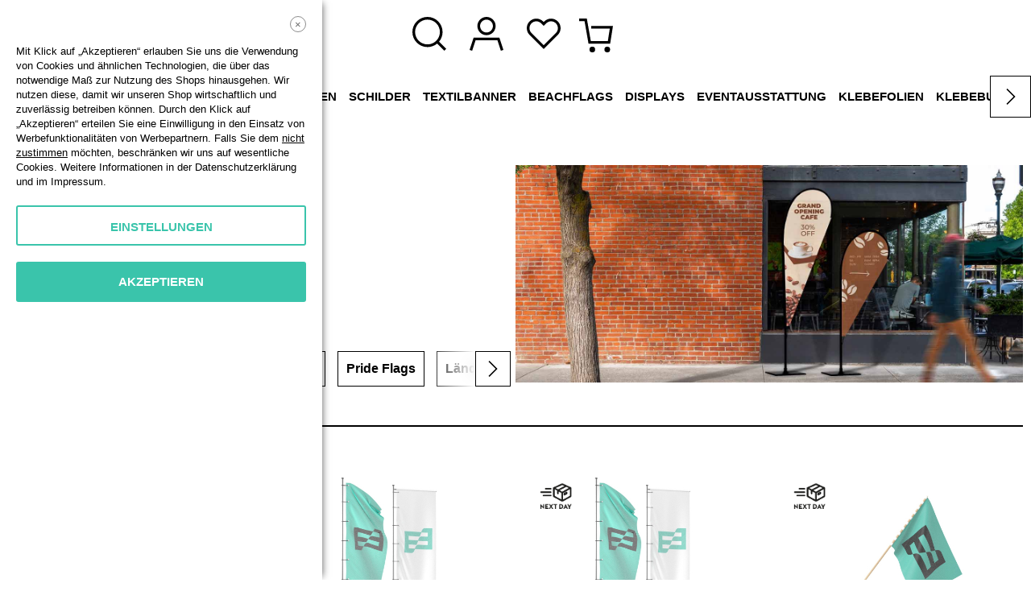

--- FILE ---
content_type: text/html; charset=UTF-8
request_url: https://www.printpioneer.com/de/fahnen-flags
body_size: 42297
content:
<!doctype html>
<html lang="de">
    <head >
        <script>
    var LOCALE = 'de\u002DDE';
    var BASE_URL = 'https\u003A\u002F\u002Fwww.printpioneer.com\u002Fde\u002F';
    var require = {
        'baseUrl': 'https\u003A\u002F\u002Fwww.printpioneer.com\u002Fstatic\u002Ffrontend\u002FPrintPioneer\u002Fprint_pioneer\u002Fde_DE'
    };</script>        <meta charset="utf-8"/>
<meta name="title" content="Fahnen &amp; Beachflags gestalten &amp; drucken lassen | Print Pioneer"/>
<meta name="description" content="Fahnen &amp; Beachflags gestalten ☝️ Wunschformat ✔️ Top-Qualität ✔️ In- &amp; Outdoor ✔️ Rechnungskauf ✔️ Expressversand ▶️ Jetzt Flaggen drucken"/>
<meta name="robots" content="INDEX,FOLLOW"/>
<meta name="viewport" content="width=device-width, initial-scale=1"/>
<meta name="format-detection" content="telephone=no"/>
<title>Fahnen &amp; Beachflags gestalten &amp; drucken lassen | Print Pioneer</title>
<link  rel="stylesheet" type="text/css"  media="all" href="https://www.printpioneer.com/static/frontend/PrintPioneer/print_pioneer/de_DE/mage/calendar.css" />
<link  rel="stylesheet" type="text/css"  media="all" href="https://www.printpioneer.com/static/frontend/PrintPioneer/print_pioneer/de_DE/Klarna_Keb/css/button.css" />
<link  rel="stylesheet" type="text/css"  media="all" href="https://www.printpioneer.com/static/frontend/PrintPioneer/print_pioneer/de_DE/Smartwave_Dailydeals/css/style.css" />
<script  type="text/javascript"  src="https://www.printpioneer.com/static/frontend/PrintPioneer/print_pioneer/de_DE/requirejs/require.js"></script>
<script  type="text/javascript"  src="https://www.printpioneer.com/static/frontend/PrintPioneer/print_pioneer/de_DE/mage/requirejs/mixins.js"></script>
<script  type="text/javascript"  src="https://www.printpioneer.com/static/frontend/PrintPioneer/print_pioneer/de_DE/requirejs-config.js"></script>
<link  rel="canonical" href="https://www.printpioneer.com/de/fahnen-flags" />
<link  rel="icon" type="image/x-icon" href="https://www.printpioneer.com/media/favicon/stores/2/favicon-32.png" />
<link  rel="shortcut icon" type="image/x-icon" href="https://www.printpioneer.com/media/favicon/stores/2/favicon-32.png" />
<!--05b784e38e0a366c9119c0c803b28f9c-->
<style>
.minicart-wrapper .action.close {
    width: 25px;
    height: 25px;
}
</style>            <script type="text/x-magento-init">
        {
            "*": {
                "Magento_PageCache/js/form-key-provider": {
                    "isPaginationCacheEnabled":
                        0                }
            }
        }
    </script>

<!--<link  rel="stylesheet" type="text/css"  media="all" href="/media/printpioneer/css/2025/styles-m.css?202500310" />-->
<!--<link  rel="stylesheet" type="text/css"  media="all" href="/media/printpioneer/css/2025/design_de.css?202500310" />-->
<!--<link  rel="stylesheet" type="text/css"  media="all" href="/media/printpioneer/css/2025/porto-icons-codes.css?202500310" />-->
<!--<link  rel="stylesheet" type="text/css"  media="all" href="/media/printpioneer/css/2025/styles-l.css?202500310" />-->
<!--<link  rel="stylesheet" type="text/css"  media="all" href="/media/printpioneer/css/2025/printpioneer_main.css?202500310" />-->
<!--<link  rel="stylesheet" type="text/css"  media="all" href="/media/printpioneer/css/2025/pp_styles.css?20250429" />-->

<link  rel="stylesheet" type="text/css"  media="all" href="/media/printpioneer/css/2025/pp_styles_min.css?2026012201" />
<link  rel="stylesheet" type="text/css"  media="all" href="/media/printpioneer/css/2025/main.css?2026012201" />
<!--<link  rel="stylesheet" type="text/css"  media="all" href="/media/printpioneer/css/2025/printpioneer_checkout_rdc.css?202409161314" />-->


<!-- test --><script>
    if(document.referrer.indexOf('datacenter/personalization') > -1){
        if (localStorage.getItem("selectedVoralgeSku")) {
            var previousVorlageSku = localStorage.getItem("selectedVoralgeSku");
            localStorage.removeItem("selectedVoralgeSku");
            var currentLocation = window.location.href;
            window.location.href = currentLocation + '?vorlage=' +previousVorlageSku;
        }
    } else {
        if (localStorage.getItem("selectedVoralgeSku")) {
            localStorage.removeItem("selectedVoralgeSku");
        }
    }
</script>
    </head>
    <body data-container="body"
          data-mage-init='{"loaderAjax": {}, "loader": { "icon": "https://www.printpioneer.com/static/frontend/PrintPioneer/print_pioneer/de_DE/images/loader-2.gif"}}'
        id="html-body" class="page-with-filter page-products categorypath-fahnen-flags category-fahnen-flags layout-fullwidth wide catalog-category-view page-layout-1column">
        
<script type="text/x-magento-init">
    {
        "*": {
            "Magento_PageBuilder/js/widget-initializer": {
                "config": {"[data-content-type=\"slider\"][data-appearance=\"default\"]":{"Magento_PageBuilder\/js\/content-type\/slider\/appearance\/default\/widget":false},"[data-content-type=\"map\"]":{"Magento_PageBuilder\/js\/content-type\/map\/appearance\/default\/widget":false},"[data-content-type=\"row\"]":{"Magento_PageBuilder\/js\/content-type\/row\/appearance\/default\/widget":false},"[data-content-type=\"tabs\"]":{"Magento_PageBuilder\/js\/content-type\/tabs\/appearance\/default\/widget":false},"[data-content-type=\"slide\"]":{"Magento_PageBuilder\/js\/content-type\/slide\/appearance\/default\/widget":{"buttonSelector":".pagebuilder-slide-button","showOverlay":"hover","dataRole":"slide"}},"[data-content-type=\"banner\"]":{"Magento_PageBuilder\/js\/content-type\/banner\/appearance\/default\/widget":{"buttonSelector":".pagebuilder-banner-button","showOverlay":"hover","dataRole":"banner"}},"[data-content-type=\"buttons\"]":{"Magento_PageBuilder\/js\/content-type\/buttons\/appearance\/inline\/widget":false},"[data-content-type=\"products\"][data-appearance=\"carousel\"]":{"Magento_PageBuilder\/js\/content-type\/products\/appearance\/carousel\/widget":false}},
                "breakpoints": {"desktop":{"label":"Desktop","stage":true,"default":true,"class":"desktop-switcher","icon":"Magento_PageBuilder::css\/images\/switcher\/switcher-desktop.svg","conditions":{"min-width":"1024px"},"options":{"products":{"default":{"slidesToShow":"5"}}}},"tablet":{"conditions":{"max-width":"1024px","min-width":"768px"},"options":{"products":{"default":{"slidesToShow":"4"},"continuous":{"slidesToShow":"3"}}}},"mobile":{"label":"Mobile","stage":true,"class":"mobile-switcher","icon":"Magento_PageBuilder::css\/images\/switcher\/switcher-mobile.svg","media":"only screen and (max-width: 768px)","conditions":{"max-width":"768px","min-width":"640px"},"options":{"products":{"default":{"slidesToShow":"3"}}}},"mobile-small":{"conditions":{"max-width":"640px"},"options":{"products":{"default":{"slidesToShow":"2"},"continuous":{"slidesToShow":"1"}}}}}            }
        }
    }
</script>

<script type="text/x-magento-init">
    {
        "*": {
            "mage/cookies": {
                "expires": null,
                "path": "\u002F",
                "domain": ".printpioneer.com",
                "secure": true,
                "lifetime": "1296000"
            }
        }
    }
</script>
    <noscript>
        <div class="message global noscript">
            <div class="content">
                <p>
                    <strong>JavaScript scheint in Ihrem Browser deaktiviert zu sein.</strong>
                    <span>
                        For the best experience on our site, be sure to turn on Javascript in your browser.                    </span>
                </p>
            </div>
        </div>
    </noscript>

<script>
    window.cookiesConfig = window.cookiesConfig || {};
    window.cookiesConfig.secure = true;
</script><script>    require.config({
        map: {
            '*': {
                wysiwygAdapter: 'mage/adminhtml/wysiwyg/tiny_mce/tinymceAdapter'
            }
        }
    });</script><script>    require.config({
        paths: {
            googleMaps: 'https\u003A\u002F\u002Fmaps.googleapis.com\u002Fmaps\u002Fapi\u002Fjs\u003Fv\u003D3\u0026key\u003D'
        },
        config: {
            'Magento_PageBuilder/js/utils/map': {
                style: '',
            },
            'Magento_PageBuilder/js/content-type/map/preview': {
                apiKey: '',
                apiKeyErrorMessage: 'You\u0020must\u0020provide\u0020a\u0020valid\u0020\u003Ca\u0020href\u003D\u0027https\u003A\u002F\u002Fwww.printpioneer.com\u002Fde\u002Fadminhtml\u002Fsystem_config\u002Fedit\u002Fsection\u002Fcms\u002F\u0023cms_pagebuilder\u0027\u0020target\u003D\u0027_blank\u0027\u003EGoogle\u0020Maps\u0020API\u0020key\u003C\u002Fa\u003E\u0020to\u0020use\u0020a\u0020map.'
            },
            'Magento_PageBuilder/js/form/element/map': {
                apiKey: '',
                apiKeyErrorMessage: 'You\u0020must\u0020provide\u0020a\u0020valid\u0020\u003Ca\u0020href\u003D\u0027https\u003A\u002F\u002Fwww.printpioneer.com\u002Fde\u002Fadminhtml\u002Fsystem_config\u002Fedit\u002Fsection\u002Fcms\u002F\u0023cms_pagebuilder\u0027\u0020target\u003D\u0027_blank\u0027\u003EGoogle\u0020Maps\u0020API\u0020key\u003C\u002Fa\u003E\u0020to\u0020use\u0020a\u0020map.'
            },
        }
    });</script><script>
    require.config({
        shim: {
            'Magento_PageBuilder/js/utils/map': {
                deps: ['googleMaps']
            }
        }
    });</script><div class="page-wrapper"><header class="page-header"><div class="header content"><span data-action="toggle-nav" class="action nav-toggle"><span>Toggle Nav</span></span>
<a
    class="logo"
    href="https://www.printpioneer.com/de/"
    title="Print&#x20;Pioneer"
    aria-label="store logo">
    <img src="https://www.printpioneer.com/media/logo/stores/2/printpioneer_by_pps.png"
         title="Print&#x20;Pioneer"
         alt="Print&#x20;Pioneer"
            width="150"            height="48"    />
</a>
<div class="block block-search">
    <div class="block block-title"><strong>Suche</strong></div>
    <div class="block block-content">
        <form class="form minisearch" id="search_mini_form" action="https://www.printpioneer.com/de/catalogsearch/result/" method="get">
            <div class="field search">
                <label class="label" for="search" data-role="minisearch-label">
                    <span>Suche</span>
                </label>
                <div class="control">
                    <div class="close_searchbar"><span></span></div>
                    <input id="search"
                           
                           type="text"
                           name="q"
                           value=""
                           placeholder="Suchen..."
                           class="input-text"
                           minlength="3"
                           maxlength="128"
                           role="combobox"
                           aria-haspopup="false"
                           aria-autocomplete="both"
                           autocomplete="off"/>
                    <div id="search_autocomplete" class="search-autocomplete"></div>
                    <div class="nested">
    <a class="action advanced" href="https://www.printpioneer.com/de/catalogsearch/advanced/" data-action="advanced-search">
        Erweiterte Suche    </a>
</div>
            <div class="search-category" style="position:absolute; top: 0; right: 35px; width: 130px">
            <select id="mpsearch-category">
                                    <option value="0">All Categories</option>
                                    <option value="29">Banner & Planen</option>
                                    <option value="70">- PVC Banner</option>
                                    <option value="71">- Textilbanner & Stoffbanner</option>
                                    <option value="72">- Spezialbanner</option>
                                    <option value="30">Bilder & Schilder</option>
                                    <option value="65">- Werbeschilder</option>
                                    <option value="64">- Wandbilder</option>
                                    <option value="75">- Spezialschilder</option>
                                    <option value="63">- Poster</option>
                                    <option value="138">- Plakate</option>
                                    <option value="31">Fahnen & Beachflags</option>
                                    <option value="57">- Fahnen</option>
                                    <option value="56">- Beachflags</option>
                                    <option value="32">Klebefolien & Klebebuchstaben</option>
                                    <option value="60">- Klebefolien</option>
                                    <option value="59">- Folienplott</option>
                                    <option value="58">- Auto Folien</option>
                                    <option value="61">- Fensterfolien</option>
                                    <option value="33">Messestände</option>
                                    <option value="34">Zubehör</option>
                                    <option value="35">Green Line-Produkte</option>
                                    <option value="46">Homepage2</option>
                                    <option value="47">Home featured products </option>
                                    <option value="48">Home Werbeschilder</option>
                                    <option value="49">Home KFZ-Werbefolien</option>
                                    <option value="51">Home Greenline</option>
                                    <option value="52">Home Folienplot</option>
                                    <option value="53">Roll Ups</option>
                                    <option value="54">Messewände</option>
                                    <option value="55">Kundenstopper</option>
                                    <option value="67">Akustik & Interieur</option>
                                    <option value="69">Next Day-Produkte</option>
                                    <option value="73">Displays</option>
                                    <option value="76">Akustiklösungen</option>
                                    <option value="99">Textilspannrahmen</option>
                                    <option value="104">Eventausstattung</option>
                                    <option value="113">- Hussen</option>
                                    <option value="123">Branchen</option>
                                    <option value="125">- Anwalt | Kanzlei</option>
                                    <option value="126">- Café | Eiscafé | Eisdiele</option>
                                    <option value="127">- Finanzen</option>
                                    <option value="128">- Friseur | Coiffeur</option>
                                    <option value="129">- Immobilien</option>
                                    <option value="133">- Maler | Lackierer</option>
                                    <option value="130">- Medizin</option>
                                    <option value="131">- Mode | Boutique</option>
                                    <option value="132">- Wellness</option>
                                    <option value="124">Themen</option>
                                    <option value="97">- Abitur</option>
                                    <option value="134">- Black Friday</option>
                                    <option value="120">- Demonstration</option>
                                    <option value="93">- Einschulung</option>
                                    <option value="88">- Frühling</option>
                                    <option value="78">- Geburtstag</option>
                                    <option value="79">- Halloween</option>
                                    <option value="135">- Haus | Garten</option>
                                    <option value="89">- Herbst</option>
                                    <option value="80">- Hochzeit</option>
                                    <option value="81">- Jubiläum</option>
                                    <option value="82">- Karneval | Fasching</option>
                                    <option value="92">- Länder</option>
                                    <option value="94">- Neueröffnung</option>
                                    <option value="84">- Oktoberfest</option>
                                    <option value="86">- Ostern</option>
                                    <option value="136">- Öffnungszeiten</option>
                                    <option value="121">- Pride</option>
                                    <option value="96">- Sale</option>
                                    <option value="114">- Silvester</option>
                                    <option value="90">- Sommer</option>
                                    <option value="85">- Valentinstag</option>
                                    <option value="87">- Weihnachten</option>
                                    <option value="91">- Winter</option>
                                    <option value="139">- Sonstiges</option>
                                    <option value="137">Weihnachtsbäume</option>
                            </select>
        </div>
        <script src="https://www.printpioneer.com/media/mageplaza/search/de_0.js"></script>
            <script src="https://www.printpioneer.com/media/mageplaza/search/de_0_addition.js"></script>
    
    <div id="mpsearch-js" style="display: none;"></div>
    <script type="text/x-magento-init">
    {
        "#mpsearch-js": {
            "Mageplaza_Search/js/mpsearch":{
                "baseUrl": "https://www.printpioneer.com/de/",
                "baseImageUrl": "https://www.printpioneer.com/media/catalog/product/",
                "priceFormat": {"pattern":"%s\u00a0\u20ac","precision":2,"requiredPrecision":2,"decimalSymbol":",","groupSymbol":".","groupLength":3,"integerRequired":false},
                "displayInfo": ["price","image","description"],
                "isEnableSuggestion": "1",
                "sortBy": "new_products",
                "currencyRate": "1.0000",
                "lookupLimit": 10            }
        }
    }
    </script>
                </div>
            </div>
            <div class="actions">
                <button type="submit"
                        title="Suche"
                        class="action search">
                    <span>Suche</span>
                </button>
            </div>
        </form>
    </div>
</div>
</div>
<!--    <div class="header-logo">-->
<!--        --><!--    </div>-->
<div class="header-main-links">
    <a href="javascript:void(0)" class="search-toggle-icon"><i class="search-icon"></i></a>
            <div class="top-links-icon my-account-link logged-in">
            <a class="customer-menu-custom_login" href="https://www.printpioneer.com/de/customer/account/login/">
                <i class="account-icon"></i><br/><span class="account-text">Anmelden</span>
            </a>
        </div>
        
        <a href="https://www.printpioneer.com/de/wishlist/" class="action my-wishlist" title="My Wish List" role="button"><i class="wishlist-icon"></i><br/><span class="wishlist-text">Merken</span></a>

    
<div data-block="minicart" class="minicart-wrapper">
    <a class="action showcart" href="https://www.printpioneer.com/de/checkout/cart/"
       data-bind="scope: 'minicart_content'">

        <span class="counter qty empty"
              data-bind="css: { empty: !!getCartParam('summary_count') == false }, blockLoader: isLoading">
            <span class="counter-number">
            <!-- ko if: getCartParam('summary_count') --><!-- ko text: getCartParam('summary_count') --><!-- /ko --><!-- /ko -->
                <!-- ko ifnot: getCartParam('summary_count') -->0<!-- /ko -->
            </span>
            <span class="counter-label">
                <!-- ko i18n: 'items' --><!-- /ko -->
            </span>
        </span>
        <br/>
        <span class="cart-text">Warenkorb</span>
    </a>
        <script>
        window.checkout = {"shoppingCartUrl":"https:\/\/www.printpioneer.com\/de\/checkout\/cart\/","checkoutUrl":"https:\/\/www.printpioneer.com\/de\/checkout\/","updateItemQtyUrl":"https:\/\/www.printpioneer.com\/de\/checkout\/sidebar\/updateItemQty\/","removeItemUrl":"https:\/\/www.printpioneer.com\/de\/checkout\/sidebar\/removeItem\/","imageTemplate":"Magento_Catalog\/product\/image_with_borders","baseUrl":"https:\/\/www.printpioneer.com\/de\/","minicartMaxItemsVisible":5,"websiteId":"1","maxItemsToDisplay":10,"storeId":"2","storeGroupId":"1","customerLoginUrl":"https:\/\/www.printpioneer.com\/de\/customer\/account\/login\/referer\/aHR0cHM6Ly93d3cucHJpbnRwaW9uZWVyLmNvbS9kZS9mYWhuZW4tZmxhZ3M%2C\/","isRedirectRequired":false,"autocomplete":"off","captcha":{"user_login":{"isCaseSensitive":false,"imageHeight":50,"imageSrc":"","refreshUrl":"https:\/\/www.printpioneer.com\/de\/captcha\/refresh\/","isRequired":false,"timestamp":1769046404}}};
    </script>
    <script type="text/x-magento-init">
    {
        "[data-block='minicart']": {
            "Magento_Ui/js/core/app": {"components":{"minicart_content":{"children":{"subtotal.container":{"children":{"subtotal":{"children":{"subtotal.totals":{"config":{"display_cart_subtotal_incl_tax":0,"display_cart_subtotal_excl_tax":1,"template":"Magento_Tax\/checkout\/minicart\/subtotal\/totals"},"children":{"subtotal.totals.msrp":{"component":"Magento_Msrp\/js\/view\/checkout\/minicart\/subtotal\/totals","config":{"displayArea":"minicart-subtotal-hidden","template":"Magento_Msrp\/checkout\/minicart\/subtotal\/totals"}}},"component":"Magento_Tax\/js\/view\/checkout\/minicart\/subtotal\/totals"}},"component":"uiComponent","config":{"template":"Magento_Checkout\/minicart\/subtotal"}}},"component":"uiComponent","config":{"displayArea":"subtotalContainer"}},"item.renderer":{"component":"Magento_Checkout\/js\/view\/cart-item-renderer","config":{"displayArea":"defaultRenderer","template":"Magento_Checkout\/minicart\/item\/default"},"children":{"item.image":{"component":"Magento_Catalog\/js\/view\/image","config":{"template":"Magento_Catalog\/product\/image","displayArea":"itemImage"}},"checkout.cart.item.price.sidebar":{"component":"uiComponent","config":{"template":"Magento_Checkout\/minicart\/item\/price","displayArea":"priceSidebar"}}}},"extra_info":{"component":"uiComponent","config":{"displayArea":"extraInfo"}},"promotion":{"component":"uiComponent","config":{"displayArea":"promotion"}}},"config":{"itemRenderer":{"default":"defaultRenderer","simple":"defaultRenderer","virtual":"defaultRenderer"},"template":"Magento_Checkout\/minicart\/content"},"component":"Magento_Checkout\/js\/view\/minicart"}},"types":[]}        },
        "*": {
            "Magento_Ui/js/block-loader": "https://www.printpioneer.com/static/frontend/PrintPioneer/print_pioneer/de_DE/images/loader-1.gif"
        }
    }
    </script>
</div>


</div>


 <script type="application/json" id="menu-data">
    {
        "menu": [
            {
                "title": "Produkte",
                "subtitle" : "Online selbst gestalten",
                "link": "",
                "badge":
                {
                    "title": "",
                    "colorFont": "#fff",
                    "backgroundColor": "#3ac4ab"
                },
                "subMenu": [
                    {
                        "title": "Next Day Produkte",
                        "link": "https://www.printpioneer.com/de/next-day",
                        "badge":
                        {
                            "title": "MORGEN GELIEFERT",
                            "colorFont": "#fff",
                            "backgroundColor": "#3AC4AB"
                        }
                    },
                    {
                        "title": "Green Line Produkte",
                        "link": "https://www.printpioneer.com/de/green-line",
                        "badge":
                        {
                            "title": "NACHHALTIG",
                            "colorFont": "#fff",
                            "backgroundColor": "#008800"
                        }
                    },
                    {
                        "title": "Banner & Planen",
                        "link": "https://www.printpioneer.com/de/banner-planen",
                        "badge": {},
                        "subMenu": [
                            {
                                "title": "PVC Banner",
                                "link": "https://www.printpioneer.com/de/banner-planen/banner",
                                "badge":
                                {
                                    "title": "",
                                    "colorFont": "#fff",
                                    "backgroundColor": "#3ac4ab"
                                }
                            },
                            {
                                "title": "PVC-freie Banner",
                                "link": "https://www.printpioneer.com/de/oeko-produkte-standard-banner",
                                "badge":
                                {
                                    "title": "",
                                    "colorFont": "#fff",
                                    "backgroundColor": "#3ac4ab"
                                }
                            },
                            {
                                "title": "Textilbanner",
                                "link": "https://www.printpioneer.com/de/banner-planen/textilbanner",
                                "badge":
                                {
                                    "title": "",
                                    "colorFont": "#fff",
                                    "backgroundColor": "#3ac4ab"
                                }
                            },
                            {
                                "title": "Bauzaunbanner",
                                "link": "https://www.printpioneer.com/de/bauzaunbanner",
                                "badge":
                                {
                                    "title": "",
                                    "colorFont": "#fff",
                                    "backgroundColor": "#3ac4ab"
                                }
                            },
                            {
                                "title": "Gerüstbanner",
                                "link": "https://www.printpioneer.com/de/banner-baugeruest",
                                "badge":
                                {
                                    "title": "",
                                    "colorFont": "#fff",
                                    "backgroundColor": "#3ac4ab"
                                }
                            },
                            {
                                "title": "Spezialbanner",
                                "link": "https://www.printpioneer.com/de/banner-planen/spezialbanner",
                                "badge":
                                {
                                    "title": "",
                                    "colorFont": "#fff",
                                    "backgroundColor": "#3ac4ab"
                                }
                            }
                        ]
                    },
                    {
                        "title": "Fahnen & Beachflags",
                        "link": "https://www.printpioneer.com/de/fahnen-flags",
                        "badge": {},
                        "subMenu": [
                            {
                                "title": "Fahnen",
                                "link": "https://www.printpioneer.com/de/fahnen-flags/fahne",
                                "badge":
                                {
                                    "title": "",
                                    "colorFont": "#fff",
                                    "backgroundColor": "#3ac4ab"
                                }
                            },
                            {
                                "title": "Beachflags",
                                "link": "https://www.printpioneer.com/de/fahnen-flags/beachflag",
                                "badge":
                                {
                                    "title": "",
                                    "colorFont": "#fff",
                                    "backgroundColor": "#3ac4ab"
                                }
                            }
                        ]
                    },
                    {
                        "title": "Klebefolien & Klebebuchstaben",
                        "link": "https://www.printpioneer.com/de/folien",
                        "badge": {},
                        "subMenu": [
                            {
                                "title": "Fensterfolien",
                                "link": "https://www.printpioneer.com/de/folien/fensterfolie",
                                "badge":
                                {
                                    "title": "",
                                    "colorFont": "#fff",
                                    "backgroundColor": "#3ac4ab"
                                }
                            },
                            {
                                "title": "Klebefolien",
                                "link": "https://www.printpioneer.com/de/folien/klebefolie",
                                "badge":
                                {
                                    "title": "",
                                    "colorFont": "#fff",
                                    "backgroundColor": "#3ac4ab"
                                }
                            },
                            {
                                "title": "Klebebuchstaben",
                                "link": "https://www.printpioneer.com/de/folien/folienplot",
                                "badge":
                                {
                                    "title": "",
                                    "colorFont": "#fff",
                                    "backgroundColor": "#3ac4ab"
                                }
                            },
                            {
                                "title": "Autofolien",
                                "link": "https://www.printpioneer.com/de/folien/kfz-folie",
                                "badge":
                                {
                                    "title": "",
                                    "colorFont": "#fff",
                                    "backgroundColor": "#3ac4ab"
                                }
                            }
                        ]
                    },
                    {
                        "title": "Bilder & Schilder",
                        "link": "https://www.printpioneer.com/de/bilder-schilder",
                        "badge": {},
                        "subMenu": [
                            {
                                "title": "Poster",
                                "link": "https://www.printpioneer.com/de/bilder-schilder/poster",
                                "badge":
                                {
                                    "title": "",
                                    "colorFont": "#fff",
                                    "backgroundColor": "#3ac4ab"
                                }
                            },
                            {
                                "title": "Plakate",
                                "link": "https://www.printpioneer.com/de/bilder-schilder/plakate",
                                "badge":
                                {
                                    "title": "",
                                    "colorFont": "#fff",
                                    "backgroundColor": "#3ac4ab"
                                }
                            },
                            {
                                "title": "Werbeschilder",
                                "link": "https://www.printpioneer.com/de/bilder-schilder/werbeschild",
                                "badge":
                                {
                                    "title": "",
                                    "colorFont": "#fff",
                                    "backgroundColor": "#3ac4ab"
                                }
                            },
                            {
                                "title": "Leinwandbild",
                                "link": "https://www.printpioneer.com/de/wandbilder-leinwandbilder",
                                "badge":
                                {
                                    "title": "",
                                    "colorFont": "#fff",
                                    "backgroundColor": "#3ac4ab"
                                }
                            },
                            {
                                "title": "Tür- & Firmenschild",
                                "link": "https://www.printpioneer.com/de/firmenschild",
                                "badge":
                                {
                                    "title": "",
                                    "colorFont": "#fff",
                                    "backgroundColor": "#3ac4ab"
                                }
                            },
                            {
                                "title": "Wandbilder",
                                "link": "https://www.printpioneer.com/de/bilder-schilder/wandbild",
                                "badge":
                                {
                                    "title": "",
                                    "colorFont": "#fff",
                                    "backgroundColor": "#3ac4ab"
                                }
                            },
                            {
                                "title": "Textilspannrahmen",
                                "link": "https://www.printpioneer.com/de/textilspannrahmen",
                                "badge":
                                {
                                    "title": "",
                                    "colorFont": "#fff",
                                    "backgroundColor": "#3ac4ab"
                                }
                            },
                            {
                                "title": "Spezialschilder",
                                "link": "https://www.printpioneer.com/de/bilder-schilder/spezialschilder",
                                "badge":
                                {
                                    "title": "",
                                    "colorFont": "#fff",
                                    "backgroundColor": "#3ac4ab"
                                }
                            }
                        ]
                    },
                    {
                        "title": "Messestände",
                        "link": "https://www.printpioneer.com/de/messeausstattung",
                        "badge": {},
                        "subMenu": [
                            {
                                "title": "Roll Up Banner",
                                "link": "https://www.printpioneer.com/de/roll-up",
                                "badge":
                                {
                                    "title": "",
                                    "colorFont": "#fff",
                                    "backgroundColor": "#3ac4ab"
                                }
                            },
                            {
                                "title": "Messewände",
                                "link": "https://www.printpioneer.com/de/messewand",
                                "badge":
                                {
                                    "title": "",
                                    "colorFont": "#fff",
                                    "backgroundColor": "#3ac4ab"
                                }
                            },
                            {
                                "title": "Würfelturm offen",
                                "link": "https://www.printpioneer.com/de/wuerfelturm-offen",
                                "badge":
                                {
                                    "title": "",
                                    "colorFont": "#fff",
                                    "backgroundColor": "#3ac4ab"
                                }
                            },
                            {
                                "title": "Würfelturm geschlossen",
                                "link": "https://www.printpioneer.com/de/wuerfelturm-geschlossen",
                                "badge":
                                {
                                    "title": "",
                                    "colorFont": "#fff",
                                    "backgroundColor": "#3ac4ab"
                                }
                            },
                            {
                                "title": "Kundenstopper",
                                "link": "https://www.printpioneer.com/de/kundenstopper",
                                "badge":
                                {
                                    "title": "",
                                    "colorFont": "#fff",
                                    "backgroundColor": "#3ac4ab"
                                }
                            },
                            {
                                "title": "Werbedisplays",
                                "link": "https://www.printpioneer.com/de/displays",
                                "badge":
                                {
                                    "title": "",
                                    "colorFont": "#fff",
                                    "backgroundColor": "#3ac4ab"
                                }
                            }
                        ]
                    },
                    {
                        "title": "Akustik & Interieur",
                        "link": "https://www.printpioneer.com/de/akustik-interieur",
                        "badge": {},
                        "subMenu": [
                            {
                                "title": "Akustikrahmen",
                                "link": "https://www.printpioneer.com/de/akustikloesungen",
                                "badge":
                                {
                                    "title": "",
                                    "colorFont": "#fff",
                                    "backgroundColor": "#3ac4ab"
                                }
                            },
                            {
                                "title": "Textilspannrahmen",
                                "link": "https://www.printpioneer.com/de/textilspannrahmen",
                                "badge":
                                {
                                    "title": "",
                                    "colorFont": "#fff",
                                    "backgroundColor": "#3ac4ab"
                                }
                            },
                            {
                                "title": "Wandbilder",
                                "link": "https://www.printpioneer.com/de/bilder-schilder/wandbild",
                                "badge":
                                {
                                    "title": "",
                                    "colorFont": "#fff",
                                    "backgroundColor": "#3ac4ab"
                                }
                            }
                        ]
                    },
                    {
                        "title": "Eventausstattung",
                        "link": "https://www.printpioneer.com/de/eventausstattung",
                        "badge": {}
                    },
                    {
                        "title": "Zubehör",
                        "link": "https://www.printpioneer.com/de/zubehoer",
                        "badge": {}
                    },
                    {
                        "title": "Weihnachtsbäume",
                        "link": "https://www.printpioneer.com/de/weihnachtsbaeume",
                        "badge": {}
                    }
                ]
            },
            {
                "title": "Vorlagen",
                "subtitle" : "Individuell personalisierbar",
                "link": "",
                "badge": {},
                "subMenu": [
                    {
                        "title": "Sale",
                        "link": "https://www.printpioneer.com/de/themen/sale",
                        "badge":
                        {
                            "title": "TOP",
                            "colorFont": "#fff",
                            "backgroundColor": "#7ec0ee"
                        }
                    },
                    {
                        "title": "Abitur",
                        "link": "https://www.printpioneer.com/de/themen/abitur",
                        "badge":
                        {
                            "title": "TOP",
                            "colorFont": "#fff",
                            "backgroundColor": "#7ec0ee"
                        }
                    },
                    {
                        "title": "Geburtstag",
                        "link": "https://www.printpioneer.com/de/themen/geburtstag",
                        "badge":
                        {
                            "title": "TOP",
                            "colorFont": "#fff",
                            "backgroundColor": "#7ec0ee"
                        }
                    },
                    {
                        "title": "Branchen",
                        "link": "https://www.printpioneer.com/de/branchen",
                        "badge": {},
                        "subMenu": [
                            {
                                "title": "Boutique",
                                "link": "https://www.printpioneer.com/de/branchen/mode-boutique",
                                "badge":
                                {
                                    "title": "",
                                    "colorFont": "#fff",
                                    "backgroundColor": "#3ac4ab"
                                }
                            },
                            {
                                "title": "Café",
                                "link": "https://www.printpioneer.com/de/branchen/cafe-eiscafe-eisdiele",
                                "badge":
                                {
                                    "title": "",
                                    "colorFont": "#fff",
                                    "backgroundColor": "#3ac4ab"
                                }
                            },
                            {
                                "title": "Finanzen",
                                "link": "https://www.printpioneer.com/de/branchen/finanzen",
                                "badge":
                                {
                                    "title": "",
                                    "colorFont": "#fff",
                                    "backgroundColor": "#3ac4ab"
                                }
                            },
                            {
                                "title": "Friseur",
                                "link": "https://www.printpioneer.com/de/branchen/friseur-coiffeur",
                                "badge":
                                {
                                    "title": "",
                                    "colorFont": "#fff",
                                    "backgroundColor": "#3ac4ab"
                                }
                            },
                            {
                                "title": "Immobilien",
                                "link": "https://www.printpioneer.com/de/branchen/immobilien",
                                "badge":
                                {
                                    "title": "",
                                    "colorFont": "#fff",
                                    "backgroundColor": "#3ac4ab"
                                }
                            },
                            {
                                "title": "Kanzlei",
                                "link": "https://www.printpioneer.com/de/branchen/anwalt-kanzlei",
                                "badge":
                                {
                                    "title": "",
                                    "colorFont": "#fff",
                                    "backgroundColor": "#3ac4ab"
                                }
                            },
                            {
                                "title": "Medizin",
                                "link": "https://www.printpioneer.com/de/branchen/medizin",
                                "badge":
                                {
                                    "title": "",
                                    "colorFont": "#fff",
                                    "backgroundColor": "#3ac4ab"
                                }
                            },
                            {
                                "title": "Wellness",
                                "link": "https://www.printpioneer.com/de/branchen/wellness",
                                "badge":
                                {
                                    "title": "",
                                    "colorFont": "#fff",
                                    "backgroundColor": "#3ac4ab"
                                }
                            }
                        ]
                    },
                    {
                        "title": "Themen & Anlässe",
                        "link": "/themen",
                        "badge":{},
                        "subMenu": [
                            {
                                "title": "Abitur",
                                "link": "https://www.printpioneer.com/de/themen/abitur",
                                "badge":
                                {
                                    "title": "",
                                    "colorFont": "#fff",
                                    "backgroundColor": "#3ac4ab"
                                }
                            },
                            {
                                "title": "Black Friday",
                                "link": "https://www.printpioneer.com/de/themen/black-friday",
                                "badge":
                                {
                                    "title": "",
                                    "colorFont": "#fff",
                                    "backgroundColor": "#3ac4ab"
                                }
                            },
                            {
                                "title": "Demonstration",
                                "link": "https://www.printpioneer.com/de/themen/demonstration-kundgebung",
                                "badge":
                                {
                                    "title": "",
                                    "colorFont": "#fff",
                                    "backgroundColor": "#3ac4ab"
                                }
                            },
                            {
                                "title": "Einschulung",
                                "link": "https://www.printpioneer.com/de/themen/einschulung",
                                "badge":
                                {
                                    "title": "",
                                    "colorFont": "#fff",
                                    "backgroundColor": "#3ac4ab"
                                }
                            },
                            {
                                "title": "Frühling",
                                "link": "https://www.printpioneer.com/de/themen/fruehling",
                                "badge":
                                {
                                    "title": "",
                                    "colorFont": "#fff",
                                    "backgroundColor": "#3ac4ab"
                                }
                            },
                            {
                                "title": "Geburtstag",
                                "link": "https://www.printpioneer.com/de/themen/geburtstag",
                                "badge":
                                {
                                    "title": "",
                                    "colorFont": "#fff",
                                    "backgroundColor": "#3ac4ab"
                                }
                            },
                            {
                                "title": "Halloween",
                                "link": "https://www.printpioneer.com/de/themen/halloween",
                                "badge":
                                {
                                    "title": "",
                                    "colorFont": "#fff",
                                    "backgroundColor": "#3ac4ab"
                                }
                            },
                            {
                                "title": "Haus & Garten",
                                "link": "https://www.printpioneer.com/de/themen/haus-garten",
                                "badge":
                                {
                                    "title": "",
                                    "colorFont": "#fff",
                                    "backgroundColor": "#3ac4ab"
                                }
                            },
                            {
                                "title": "Herbst",
                                "link": "https://www.printpioneer.com/de/themen/herbst",
                                "badge":
                                {
                                    "title": "",
                                    "colorFont": "#fff",
                                    "backgroundColor": "#3ac4ab"
                                }
                            },
                            {
                                "title": "Hochzeit",
                                "link": "https://www.printpioneer.com/de/themen/hochzeit",
                                "badge":
                                {
                                    "title": "",
                                    "colorFont": "#fff",
                                    "backgroundColor": "#3ac4ab"
                                }
                            },
                            {
                                "title": "Jubiläum",
                                "link": "https://www.printpioneer.com/de/themen/jubilaeum",
                                "badge":
                                {
                                    "title": "",
                                    "colorFont": "#fff",
                                    "backgroundColor": "#3ac4ab"
                                }
                            },
                            {
                                "title": "Karneval",
                                "link": "https://www.printpioneer.com/de/themen/karneval-fasching",
                                "badge":
                                {
                                    "title": "",
                                    "colorFont": "#fff",
                                    "backgroundColor": "#3ac4ab"
                                }
                            },
                            {
                                "title": "Länder",
                                "link": "https://www.printpioneer.com/de/themen/laender",
                                "badge":
                                {
                                    "title": "",
                                    "colorFont": "#fff",
                                    "backgroundColor": "#3ac4ab"
                                }
                            },
                            {
                                "title": "Neueröffnung",
                                "link": "https://www.printpioneer.com/de/themen/neueroeffnung",
                                "badge":
                                {
                                    "title": "",
                                    "colorFont": "#fff",
                                    "backgroundColor": "#3ac4ab"
                                }
                            },
                            {
                                "title": "Oktoberfest",
                                "link": "https://www.printpioneer.com/de/themen/oktoberfest",
                                "badge":
                                {
                                    "title": "",
                                    "colorFont": "#fff",
                                    "backgroundColor": "#3ac4ab"
                                }
                            },
                            {
                                "title": "Ostern",
                                "link": "https://www.printpioneer.com/de/themen/ostern",
                                "badge":
                                {
                                    "title": "",
                                    "colorFont": "#fff",
                                    "backgroundColor": "#3ac4ab"
                                }
                            },
                            {
                                "title": "Öffnungszeiten",
                                "link": "https://www.printpioneer.com/de/themen/oeffnungszeiten",
                                "badge":
                                {
                                    "title": "",
                                    "colorFont": "#fff",
                                    "backgroundColor": "#3ac4ab"
                                }
                            },
                            {
                                "title": "Pride",
                                "link": "https://www.printpioneer.com/de/themen/pride",
                                "badge":
                                {
                                    "title": "",
                                    "colorFont": "#fff",
                                    "backgroundColor": "#3ac4ab"
                                }
                            },
                            {
                                "title": "Sale",
                                "link": "https://www.printpioneer.com/de/themen/sale",
                                "badge":
                                {
                                    "title": "",
                                    "colorFont": "#fff",
                                    "backgroundColor": "#3ac4ab"
                                }
                            },
                            {
                                "title": "Silvester",
                                "link": "https://www.printpioneer.com/de/themen/silvester",
                                "badge":
                                {
                                    "title": "",
                                    "colorFont": "#fff",
                                    "backgroundColor": "#3ac4ab"
                                }
                            },
                            {
                                "title": "Sommer",
                                "link": "https://www.printpioneer.com/de/themen/sommer",
                                "badge":
                                {
                                    "title": "",
                                    "colorFont": "#fff",
                                    "backgroundColor": "#3ac4ab"
                                }
                            },
                            {
                                "title": "Valentinstag",
                                "link": "https://www.printpioneer.com/de/themen/valentinstag",
                                "badge":
                                {
                                    "title": "",
                                    "colorFont": "#fff",
                                    "backgroundColor": "#3ac4ab"
                                }
                            },
                            {
                                "title": "Weihnachten",
                                "link": "https://www.printpioneer.com/de/themen/weihnachten",
                                "badge":
                                {
                                    "title": "",
                                    "colorFont": "#fff",
                                    "backgroundColor": "#3ac4ab"
                                }
                            },
                            {
                                "title": "Winter",
                                "link": "https://www.printpioneer.com/de/themen/winter",
                                "badge":
                                {
                                    "title": "",
                                    "colorFont": "#fff",
                                    "backgroundColor": "#3ac4ab"
                                }
                            },
                            {
                                "title": "Sonstiges",
                                "link": "https://www.printpioneer.com/de/themen/sonstiges",
                                "badge":
                                {
                                    "title": "",
                                    "colorFont": "#fff",
                                    "backgroundColor": "#3ac4ab"
                                }
                            }
                        ]
                    }
                ]
            }
        ]
    }
</script>   <!-- Navigation - Custom DE -->
 <script type="application/json" id="service-links-data">
    {
        "navigationTitle": {
            "title": "Kategorien entdecken"
        },
        "customerLinks": [
            {
                "title": "Mein Konto",
                "link": "https://www.printpioneer.com/de/customer/account/"
            },
            {
                "title": "Merkliste",
                "link": "https://www.printpioneer.com/de/wishlist"
            },
            {
                "title": "Warenkorb",
                "link": "https://www.printpioneer.com/de/checkout/cart/"
            }
        ],
        "serviceLinks": [
            {
                "title": "Kontakt",
                "link": "https://www.printpioneer.com/de/contact"
            },
            {
                "title": "Zahlung & Versand",
                "link": "https://www.printpioneer.com/de/zahlung-versand"
            },
            {
                "title": "Datencheck",
                "link": "https://www.printpioneer.com/de/datencheck"
            },
            {
                "title": "Druckdatenanlage",
                "link": "https://www.printpioneer.com/de/druckdatenanlage"
            },
            {
                "title": "FAQ",
                "link": "https://www.printpioneer.com/de/faq"
            }
        ],      
            "kontakt": {
            "headline": "Kontaktinformationen",
            "phone": {
                "icon_phone_img": "/media/printpioneer/images/kontakt_sidebar/telefon_icon.png",
                "phone_number": "+49 (0)351 26 170 880",
                "service_times": "Mo. - Fr. von 9 - 17 Uhr"
            },
            "mail": {
                "icon_email_img": "/media/printpioneer/images/kontakt_sidebar/email_icon.png",
                "mail_to": "service@printpioneer.com",
                "contact_form_url": "https://www.printpioneer.com/de/contact",
                "contact_form_title": "Kontaktformular",
                "contact_oder": "oder"
            },  
            "social": {
                "headline": "Folgen Sie uns!",
                "ig": {
                    "url": "https://www.instagram.com/printpioneer.official/",
                    "img": "/media/printpioneer/images/kontakt_sidebar/instagram_icon.png"
                },
                "fb": {
                    "url": "https://www.facebook.com/printpioneer",
                    "img": "/media/printpioneer/images/kontakt_sidebar/facebook_icon.png"
                }
            }
        }
    }
</script>    <!-- Navigation - Custom Service Links DE / LU_DE / BE_DE -->

    <!-- Navigation - Custom LU_DE / BE_DE -->
 <script type="application/json" id="service-links-data">
    {
        "navigationTitle": {
            "title": "Kategorien entdecken"
        },
        "customerLinks": [
            {
                "title": "Mein Konto",
                "link": "https://www.printpioneer.com/de/customer/account/"
            },
            {
                "title": "Merkliste",
                "link": "https://www.printpioneer.com/de/wishlist"
            },
            {
                "title": "Warenkorb",
                "link": "https://www.printpioneer.com/de/checkout/cart/"
            }
        ],
        "serviceLinks": [
            {
                "title": "Kontakt",
                "link": "https://www.printpioneer.com/de/contact"
            },
            {
                "title": "Zahlung & Versand",
                "link": "https://www.printpioneer.com/de/zahlung-versand"
            },
            {
                "title": "Datencheck",
                "link": "https://www.printpioneer.com/de/datencheck"
            },
            {
                "title": "Druckdatenanlage",
                "link": "https://www.printpioneer.com/de/druckdatenanlage"
            },
            {
                "title": "FAQ",
                "link": "https://www.printpioneer.com/de/faq"
            }
        ],      
            "kontakt": {
            "headline": "Kontaktinformationen",
            "phone": {
                "icon_phone_img": "/media/printpioneer/images/kontakt_sidebar/telefon_icon.png",
                "phone_number": "+49 (0)351 26 170 880",
                "service_times": "Mo. - Fr. von 9 - 17 Uhr"
            },
            "mail": {
                "icon_email_img": "/media/printpioneer/images/kontakt_sidebar/email_icon.png",
                "mail_to": "service@printpioneer.com",
                "contact_form_url": "https://www.printpioneer.com/de/contact",
                "contact_form_title": "Kontaktformular",
                "contact_oder": "oder"
            },  
            "social": {
                "headline": "Folgen Sie uns!",
                "ig": {
                    "url": "https://www.instagram.com/printpioneer.official/",
                    "img": "/media/printpioneer/images/kontakt_sidebar/instagram_icon.png"
                },
                "fb": {
                    "url": "https://www.facebook.com/printpioneer",
                    "img": "/media/printpioneer/images/kontakt_sidebar/facebook_icon.png"
                }
            }
        }
    }
</script>    <!-- Navigation - Custom Service Links DE / LU_DE / BE_DE -->

    <!-- Navigation - Custom FR / LU_FR / BE_FR -->
    <!-- Navigation - Custom Service Links FR / LU_FR / BE_FR -->

    <!-- Navigation - Custom IT -->
    <!-- Navigation - Custom Service Links  IT -->

    <!-- Navigation - Custom UK / NL / FI -->
    <!-- Navigation - Custom Service Links UK / NL / FI --><div class="horizontal_menu_area">
    <div class="menu-icon" id="menuIcon">
        <div class="burger"></div>
        <div class="menu-title" id="menuTitle"></div>
    </div>
    <section class="horizontal_nav_carousel-wrapper" id="horizontalMenuItemsWrapper">
        <button type="button" class="arrows left-arrow arrow-inactive" aria-label="Arrow Left"></button>
        <section class="carousel" id="navItems">

        </section>
        <button type="button" class="arrows right-arrow" aria-label="Arrow Right"></button>
    </section>
</div>


<script type="application/json" id="horizontal-menu-data">
            {
                "menu": [
                    {
                        "title": "Banner",
                        "link": "https://www.printpioneer.com/de/banner-planen",
                        "badge": {}
                    },
                    {
                        "title": "Fahnen",
                        "link": "https://www.printpioneer.com/de/fahnen-flags/fahne",
                        "badge": {}
                    },
                    {
                        "title": "Schilder",
                        "link": "https://www.printpioneer.com/de/bilder-schilder/werbeschild",
                        "badge": {}
                    },
                    {
                        "title": "Textilbanner",
                        "link": "https://www.printpioneer.com/de/banner-planen/textilbanner",
                        "badge": {}
                    },
                    {
                        "title": "Beachflags",
                        "link": "https://www.printpioneer.com/de/fahnen-flags/beachflag",
                        "badge": {}
                    },
                    {
                        "title": "Displays",
                        "link": "https://www.printpioneer.com/de/displays",
                        "badge": {}
                    },
                    {
                        "title": "Eventausstattung",
                        "link": "https://www.printpioneer.com/de/eventausstattung",
                        "badge": {}
                    },
                    {
                        "title": "Klebefolien",
                        "link": "https://www.printpioneer.com/de/folien/klebefolie",
                        "badge": {}
                    },
                    {
                        "title": "Klebebuchstaben",
                        "link": "https://www.printpioneer.com/de/folien/folienplot",
                        "badge": {}
                    },
                    {
                        "title": "Akustikrahmen",
                        "link": "https://www.printpioneer.com/de/akustikloesungen",
                        "badge": {}
                    },
                    {
                        "title": "Textilspannrahmen",
                        "link": "https://www.printpioneer.com/de/textilspannrahmen",
                        "badge": {}
                    },
                    {
                        "title": "Autofolien",
                        "link": "https://www.printpioneer.com/de/folien/kfz-folie",
                        "badge": {}
                    },
                    {
                        "title": "Roll-Ups",
                        "link": "https://www.printpioneer.com/de/roll-up",
                        "badge": {}
                    },
                    {
                        "title": "Messestände",
                        "link": "https://www.printpioneer.com/de/messewand",
                        "badge": {}
                    },
                    {
                        "title": "Poster & Plakate",
                        "link": "https://www.printpioneer.com/de/bilder-schilder/poster",
                        "badge": {}
                    },
                    {
                        "title": "Kundenstopper",
                        "link": "https://www.printpioneer.com/de/kundenstopper",
                        "badge": {}
                    },
                    {
                        "title": "Zubehör",
                        "link": "https://www.printpioneer.com/de/zubehoer",
                        "badge": {}
                    }
                ]
            }
        </script>  <!-- Horizontale Navigation Deutsch Übersetzungen -->
  <!-- Horizontale Navigation Französisch Übersetzungen -->
  <!-- Horizontale Navigation Italienisch Übersetzungen -->
  <!-- Horizontale Navigation Englisch Übersetzungen -->


<script>

    const horizontalMenuItemsWrapper = document.getElementById("horizontalMenuItemsWrapper")
    const menuIcon = document.getElementById('menuIcon');
    const horizontalMenuDataElement = document.getElementById('horizontal-menu-data');
    const horizontalMenuData = JSON.parse(horizontalMenuDataElement.textContent).menu;
    const horizontalNavList = document.getElementById('navItems');
    let menuIconWidthAndOffest = document.getElementById("menuIcon").offsetWidth;

    document.addEventListener('DOMContentLoaded', () => {
        menuIconWidthAndOffest = document.getElementById("menuIcon").offsetWidth + 6;

        horizontalMenuItemsWrapper.style.paddingLeft = menuIconWidthAndOffest + 'px';
    })


    horizontalMenuData.map((item, index) => {
        const firstLevelMenuItemWrapper = document.createElement('div')
        horizontalNavList.appendChild(firstLevelMenuItemWrapper)
        firstLevelMenuItemWrapper.classList.add('carousel-item')
        const firstLevelMenuItemName = document.createElement('a')
        firstLevelMenuItemName.textContent = item.title
        firstLevelMenuItemName.href = item.link
        firstLevelMenuItemWrapper.appendChild(firstLevelMenuItemName)

        const hasBadge = item.badge && item.badge.title;

        if (hasBadge) {
            const badge = document.createElement('span')
            badge.classList.add('horizontal_navigation_badge')
            badge.style.color = item.badge.colorFont;
            badge.style.backgroundColor = item.badge.backgroundColor;
            badge.textContent = item.badge.title
            firstLevelMenuItemWrapper.appendChild(badge)
        }

    });


    function scrollEv(leftArrow, rightArrow, carousel) {

        setTimeout(function () {
            if (carousel.scrollLeft <= 0) {
                setTimeout(function () {
                    leftArrow.classList.add("arrow-inactive");
                    menuIcon.style.width = 'auto';
                    horizontalMenuItemsWrapper.style.paddingLeft = menuIconWidthAndOffest + 'px';
                }, 200)

            } else {
                setTimeout(function () {
                    leftArrow.classList.remove("arrow-inactive");
                    horizontalMenuItemsWrapper.style.paddingLeft = '52px';
                    menuIcon.style.width = '52px';

                }, 200)
            }
            if (carousel.scrollLeft >= carousel.scrollWidth - carousel.offsetWidth - 1) {
                rightArrow.classList.add("arrow-inactive");
            } else {
                rightArrow.classList.remove("arrow-inactive");
            }
        }, 150)

    }

    function clickLeftArrow(carousel, rectList) {
        let shiftScroll;
        for (let i = 0; i < rectList.length; i++) {
            if (carousel.scrollLeft > rectList[rectList.length - 2]) {
                shiftScroll = rectList[rectList.length - 2];
            } else if (
                carousel.scrollLeft > rectList[i] &&
                carousel.scrollLeft <= rectList[i + 2]
            ) {
                shiftScroll = rectList[i - 2] || rectList[0];
            }
        }
        carousel.scrollTo({
            left: shiftScroll,
            behavior: "smooth"
        });
    }

    function clickRightArrow(carousel, rectList) {
        let shiftScroll;
        for (let i = 0; i < rectList.length; i++) {
            if (
                carousel.scrollLeft >= rectList[i] - 2 &&
                carousel.scrollLeft < rectList[i + 2]
            ) {
                shiftScroll = rectList[i + 2] || rectList[rectList.length - 1];
            }
        }
        carousel.scrollTo({
            left: shiftScroll,
            behavior: "smooth"
        });
    }


    function listRectCarousel(carouselNumber, carousels) {
        let divs = carousels[carouselNumber].getElementsByClassName("carousel-item");
        let rectList = [];
        let rectGauche = carousels[carouselNumber].getBoundingClientRect().left;
        for (let i = 0; i < divs.length; i++) {
            let rect = divs[i].getBoundingClientRect();
            rectList.push(rect.left - rectGauche);
        }
        for (let i = rectList.length - 1; i >= 0; i--) {
            rectList[i] = rectList[i] - rectList[0];
        }
        return rectList;
    }

    function autoSlidePosLeft(carouselNumber, carousels, leftArrows) {
        let rectList = listRectCarousel(carouselNumber, carousels);
        leftArrows[carouselNumber].addEventListener("click", () => {
            clickLeftArrow(carousels[carouselNumber], rectList);
        });
    }

    function autoSlidePosRight(carouselNumber, carousels, rightArrows) {
        let rectList = listRectCarousel(carouselNumber, carousels);
        rightArrows[carouselNumber].addEventListener("click", () => {
            clickRightArrow(carousels[carouselNumber], rectList);
        });
    }

    function animatePaddingLeft(element, targetPadding, duration) {
        const startPadding = parseFloat(getComputedStyle(element).paddingLeft);
        const paddingChange = targetPadding - startPadding;
        const startTime = performance.now();

        function updatePadding(currentTime) {
            const elapsedTime = currentTime - startTime;
            const progress = Math.min(elapsedTime / duration, 1);
            const currentPadding = startPadding + paddingChange * progress;

            element.style.paddingLeft = `${currentPadding}px`;

            if (progress < 1) {
                requestAnimationFrame(updatePadding);
            }
        }

        requestAnimationFrame(updatePadding);
    }

    function animateWidth(element, targetWidth, duration) {
        const startWidth = parseFloat(getComputedStyle(element).width);
        const widthChange = targetWidth - startWidth;
        const startTime = performance.now();

        function updateWidth(currentTime) {
            const elapsedTime = currentTime - startTime;
            const progress = Math.min(elapsedTime / duration, 1);
            const currentWidth = startWidth + widthChange * progress;

            element.style.width = `${currentWidth}px`;

            if (progress < 1) {
                requestAnimationFrame(updateWidth);
            }
        }

        requestAnimationFrame(updateWidth);
    }

    window.onload = () => {

        let isBetweenDragAndClick = false;
        let mouseDown = false;
        let startX, scrollLeft;
        const slider = document.querySelector('.carousel');

        const DRAG_THRESHOLD = 6;

        const startDraggingHorSlider = (e) => {
            mouseDown = true;
            startX = e.pageX - slider.offsetLeft;
            scrollLeft = slider.scrollLeft;
            isBetweenDragAndClick = false;

            // Textauswahl & Link-Drag verhindern
            document.body.style.userSelect = 'none';
            document.body.style.cursor = 'grabbing';
        };

        const stopDraggingHorSlider = () => {
            mouseDown = false;
            document.body.style.userSelect = '';
            document.body.style.cursor = '';

            setTimeout(() => { isBetweenDragAndClick = false; }, 50);
        };

        const moveHorSlider = (e) => {
            if (!mouseDown) return;
            const x = e.pageX - slider.offsetLeft;
            const scroll = x - startX;

            // Nur scrollen, wenn Bewegung über Threshold hinausgeht
            if (Math.abs(scroll) > DRAG_THRESHOLD) {
                slider.scrollLeft = scrollLeft - scroll;
                isBetweenDragAndClick = true;

                // während Drag: Link-Ziehen unterbinden
                const links = slider.querySelectorAll('a');
                links.forEach(link => {
                    link.draggable = false;
                    link.style.pointerEvents = 'none';
                });
            }
        };

        slider.addEventListener('mousedown', startDraggingHorSlider, false);
        slider.addEventListener('mouseleave', stopDraggingHorSlider, false);
        slider.addEventListener('mouseup', () => {
            stopDraggingHorSlider();

            // nach Drag: Links wieder aktivieren
            const links = slider.querySelectorAll('a');
            links.forEach(link => {
                link.style.pointerEvents = '';
            });
        }, false);
        slider.addEventListener('mousemove', moveHorSlider, false);

        // Klicks blockieren nur, wenn wirklich gezogen wurde
        slider.addEventListener('click', function (e) {
            if (isBetweenDragAndClick) {
                e.preventDefault();
                e.stopPropagation();
                isBetweenDragAndClick = false;
                return false;
            }
        }, true);

        // Rest (Arrows, Scroll etc.) bleibt gleich
        let leftArrows = document.getElementsByClassName("left-arrow");
        let rightArrows = document.getElementsByClassName("right-arrow");
        let carousels = document.getElementsByClassName("carousel");

        for (let i = 0; i < leftArrows.length; i++) {
            autoSlidePosLeft(i, carousels, leftArrows);
            window.onresize = () => autoSlidePosLeft(i, carousels, leftArrows);
        }

        for (let i = 0; i < rightArrows.length; i++) {
            autoSlidePosRight(i, carousels, rightArrows);
            window.onresize = () => autoSlidePosRight(i, carousels, rightArrows);
        }

        for (let i = 0; i < carousels.length; i++) {
            carousels[i].addEventListener("scroll", () => {
                scrollEv(leftArrows[i], rightArrows[i], carousels[i]);
            });
            scrollEv(leftArrows[i], rightArrows[i], carousels[i]);
            window.onresize = () => scrollEv(leftArrows[i], rightArrows[i], carousels[i]);
        }
    };




</script><style>
    .navigation_wrapper_modal {
        position: fixed;
        min-width: 500px;
        max-width: 100%;
        left: 0;
        top: 0;
        height: 100%;
        background-color: #fff;
        z-index: 12000;
        border: 1px solid #000;
        padding: 0;
        overflow-y: auto;
        display: none;
    }

    .navigation_wrapper_modal::-webkit-scrollbar {
        display: none; /* Hides scrollbar */
    }

    .navigation_wrapper_modal {
        -ms-overflow-style: none;  /* IE and Edge */
        scrollbar-width: none;  /* Firefox */
    }

    .accordion-menu--hidden {
        display: none;
    }

    .accordion-menu__list > .accordion-menu__item{
        border-top: 1px solid #000;
        margin: 0;
    }

    .accordion-menu__list > .accordion-menu__item:last-child {
        border-bottom: 1px solid #000;
    }

    .accordion-menu__list > .accordion-menu__item.active > .accordion-menu__link{
        border-bottom: 1px solid #000;
        width: 90%;
    }

    .accordion-menu__list > .accordion-menu__item > .accordion-menu__link{
        font-weight: bolder;
        padding: 12px;
    }

    .accordion-menu__item.active > .accordion-menu__link:hover{
        color: #fff;
    }



    .accordion-menu__list,
    .accordion-menu__sublist {
        list-style-type: none;
        margin: 0;
        padding: 0;
    }

    .accordion-menu__link {
        display: flex;
        align-items: center;
        justify-content: space-between;
        padding: 3px 10px;
        width: 90%;
    }

    .accordion-menu__icon {
        position: absolute;
        height: 46px;
        right: 0;
        margin-top: -46px;
        width: 10%;
        background-image: url('/media/printpioneer/images/pp-icons/chevron-down.svg');
        background-size: 20px 20px;
        background-repeat: no-repeat;
        background-position: 50%;
        border-left: 1px solid #000;
    }

    .accordion-menu__icon.accordion-menu--active {
        border-bottom: 1px solid #000;
        /*border-left: none;*/
    }

    .accordion-menu__icon.accordion-menu--active {
        background-image: url('/media/printpioneer/images/pp-icons/chevron-up.svg');
    }

    .accordion-menu__sublist {
        margin-left: 1.25rem;
        margin-top: 12px;
        margin-bottom: 15px;
    }

    .accordion-menu__sublink {
        display: block;
        padding-top: 1rem;
        padding-bottom: 1rem;
        border-bottom: 1px #eee solid;
    }

    .accordion-menu-nav {
        display: flex;
        align-items: start;
        padding-bottom: 0;
        margin-top: 10px;
    }

    .accordion-menu-nav__link:not(:last-child) {
        margin-right: 1rem;
    }

    .accordion-menu-wrapper {
        display: none;
    }

    .accordion-menu-wrapper.active {
        display: block;
    }


    .accordion-menu__link.accordion-menu--active {
        font-weight: bold;
    }

    span.navigation_badge {
        padding: 3px 8px;
        border-radius: 8px;
        font-size: 10px;
        font-weight: bold;
        position: absolute;
        margin-top: 2px;
        margin-left: 10px;
    }

    #closeNavigationModal {
        width: 20%;
        text-align: right;
        display: block;
        font-size: 20px;
        padding: 5px 10px;
        padding-right: 13px;
        font-weight: bolder;
        z-index: 5;
        cursor: pointer;
        margin-top: 7px;

    }

    #closeNavigationModalImg {
        filter: invert(1);
        width: 20px;
    }

    #menuHeader {
        width: 80%;
        text-align: left;
        display: block;
        font-size: 15px;
        font-weight: bolder;
        z-index: 5;
        cursor: pointer;
        text-transform: uppercase;
        padding: 5px 10px;
    }

    .navigation_head_line_wrapper {
        border-bottom: 1px solid #000;
        display: flex;
        align-items: center;
        justify-content: center;
        background-color: #000;
        color: #fff;
    }

    #menu-nav .accordion-menu-nav__link {
        display: block;
        /*flex: 1 1 0;*/
        padding: 5px 10px;
        margin: 0 10px;
        font-weight: 750;
        text-transform: uppercase;
        color: #969696;
    }

    #menu-nav .accordion-menu-nav__link:not(:last-child) {
        margin-right: 0;
    }

    #menu-nav .accordion-menu-nav__link.active {
        border-bottom: 2px solid #000;
        font-weight: 750;
        text-transform: uppercase;
        color: #000;
    }

    .custom_sub_navigation_service_link {
        padding: 3px 10px;
    }


    .sidebar_kontakt_ig img, .sidebar_kontakt_fb img {
        max-width: 40px;
    }

    .sidebar_kontakt_ig {
        margin-right: 7px;
    }
    .sidebar_kontakt_ig {
        padding: 3px 10px;
    }
    .sidebar_kontakt_fb {
        padding: 3px 0;
    }

    .sidebar_kontakt_telefon_img {
        max-width: 50px;
        padding-left: 10px;
    }

    .sidebar_kontakt_email_img {
        max-width: 50px;
        padding-left: 10px;
    }

    .sidebar_kontakt {
        margin-top: 40px;
        max-width: 95%;
    }

    .sidebar_kontakt .row {
        margin-bottom: 10px;
    }

    .sidebar_kontakt_headline {
        font-size: 1.6rem;
        font-weight: bolder;
        display: block;
        margin-top: 20px;
        text-align: left;
        margin-bottom: 20px;
    }

    .contact_headline,.contact_soical_headline {
        padding: 3px 10px;
    }


    .accordion-menu__item.active > .accordion-menu__link {
        color: #fff;
        background-color: #000;
    }

    @media only screen and (max-width: 767px) {
        .navigation_wrapper_modal {
            min-width: 100%;
        }
    }


    .page-header.type1 .header.content .custom_nav .custom_nav_list > .custom_nav_mobile_toggle,
    .page-header.type1 .header.content .custom_nav .custom_nav_list > li.custom_nav_list_item {
        display: none;
    }
</style>



<script>


    const currentStoreDirectUrl = "https://www.printpioneer.com/de/";
    const currentStoreCodePrefix = currentStoreDirectUrl.slice(-4);


    function createFirstLevelMenu() {
        const logo = document.querySelector('.header > .logo');
        const logoParent = logo.parentNode;

        const menuDataElement = document.getElementById('menu-data');
        const menuData = JSON.parse(menuDataElement.textContent).menu;

        const serviceDataElement = document.getElementById('service-links-data');
        const navigationTitle = JSON.parse(serviceDataElement.textContent).navigationTitle;


        const customNav = document.createElement('nav')
        customNav.classList.add('custom_nav')
        logoParent.insertBefore(customNav, logo.nextSibling);

        const customNavList = document.createElement('ul');
        customNavList.classList.add('custom_nav_list')
        customNav.appendChild(customNavList);

        const burgerMenuButtonListItem = document.createElement('li');
        burgerMenuButtonListItem.classList.add('custom_nav_mobile_toggle')
        burgerMenuButtonListItem.id = 'customNavMobileToggle'
        customNavList.appendChild(burgerMenuButtonListItem)

        const burgerMenuButton = document.createElement('span')
        burgerMenuButton.textContent = '≡'
        burgerMenuButtonListItem.appendChild(burgerMenuButton)

        console.log(menuData.length)

        const menuTitle = document.getElementById('menuTitle');
        menuTitle.textContent = '';

        menuData.map((item, index) => {
            // console.log(item)
            const firstLevelMenuItemWrapper = document.createElement('li')
            firstLevelMenuItemWrapper.classList.add('custom_nav_list_item')
            firstLevelMenuItemWrapper.setAttribute('data-trigger', 'menu-' + index);
            customNavList.appendChild(firstLevelMenuItemWrapper)
            const firstLevelMenuItemName = document.createElement('span')
            firstLevelMenuItemName.classList.add('custom_nav_top_level_main')
            firstLevelMenuItemName.textContent = item.title
            firstLevelMenuItemWrapper.appendChild(firstLevelMenuItemName)
            const lineBreak = document.createElement('br');
            firstLevelMenuItemWrapper.appendChild(lineBreak)
            const firstLevelMenuItemSubtitle = document.createElement('span')
            firstLevelMenuItemSubtitle.classList.add('custom_nav_top_level_sub')
            firstLevelMenuItemSubtitle.textContent = item.subtitle
            firstLevelMenuItemWrapper.appendChild(firstLevelMenuItemSubtitle)

            menuTitle.textContent = menuTitle.textContent + item.title;
            if(index + 1 < menuData.length) {
                menuTitle.textContent = menuTitle.textContent + ' & ';
            }
        });

        const burgerMenuWrapper = document.createElement('div')
        burgerMenuWrapper.classList.add('navigation_wrapper_modal')
        burgerMenuWrapper.id = 'navigationWrapperModal'
        customNav.appendChild(burgerMenuWrapper)

        const headlineWrapper = document.createElement('div')
        headlineWrapper.classList.add('navigation_head_line_wrapper')
        burgerMenuWrapper.appendChild(headlineWrapper)

        const menuHeader = document.createElement('div')
        menuHeader.id = 'menuHeader'
        menuHeader.textContent = navigationTitle.title
        headlineWrapper.appendChild(menuHeader)

        const closeModalButton = document.createElement('div')
        closeModalButton.id = 'closeNavigationModal'
        closeModalButton.innerHTML = '<img id="closeNavigationModalImg" src="/media/printpioneer/images/pp-icons/close.svg" alt="Close Menu">'
        headlineWrapper.appendChild(closeModalButton)


        const accordionNavMenu = document.createElement('nav')
        accordionNavMenu.setAttribute('role', 'navigation');
        accordionNavMenu.classList.add('accordion-menu-nav')
        accordionNavMenu.id = 'menu-nav';
        burgerMenuWrapper.appendChild(accordionNavMenu)

        const menuContainer = document.createElement('div')
        menuContainer.id = 'menu-container';
        burgerMenuWrapper.appendChild(menuContainer)


        const customerLinks = JSON.parse(serviceDataElement.textContent).customerLinks;
        const customerLinksList = document.createElement('ul')
        customerLinksList.classList.add('custom_sub_navigation_service_links');
        burgerMenuWrapper.appendChild(customerLinksList)

        customerLinks.map((item, index) => {

            const customerLinkWrapper = document.createElement('li')
            customerLinkWrapper.classList.add('custom_sub_navigation_service_link');
            customerLinksList.appendChild(customerLinkWrapper)
            const customerLink = document.createElement('a')
            customerLink.href = item.link
            customerLink.textContent = item.title
            customerLinkWrapper.appendChild(customerLink)
        })

        const serviceLinks = JSON.parse(serviceDataElement.textContent).serviceLinks;
        const serviceLinksList = document.createElement('ul')
        serviceLinksList.classList.add('custom_sub_navigation_service_links');
        burgerMenuWrapper.appendChild(serviceLinksList)

        serviceLinks.map((item, index) => {

            const serviceLinkWrapper = document.createElement('li')
            serviceLinkWrapper.classList.add('custom_sub_navigation_service_link');
            serviceLinksList.appendChild(serviceLinkWrapper)
            const serviceLink = document.createElement('a')
            serviceLink.href = item.link
            serviceLink.textContent = item.title
            serviceLinkWrapper.appendChild(serviceLink)
        })

        // console.log(JSON.parse(serviceDataElement.textContent).kontakt.social)
        const contactData = JSON.parse(serviceDataElement.textContent).kontakt
        const contactDataWrapper = document.createElement('div')
        contactDataWrapper.classList.add('sidebar_kontakt')
        burgerMenuWrapper.appendChild(contactDataWrapper)

        const contactHeadline = document.createElement('div')
        contactHeadline.classList.add('contact_headline')
        contactDataWrapper.appendChild(contactHeadline)

        const contactHeadlineTitle = document.createElement('span')
        contactHeadlineTitle.classList.add('sidebar_kontakt_headline');
        contactHeadlineTitle.textContent = contactData.headline
        contactHeadline.appendChild(contactHeadlineTitle)


        if(!isObjectEmpty(contactData.phone)) {
            const contactPhoneWrapper = document.createElement('div')
            contactPhoneWrapper.classList.add('row')
            contactDataWrapper.appendChild(contactPhoneWrapper)

            const contactPhoneImg = document.createElement('div')
            contactPhoneImg.classList.add('col-2')
            contactPhoneWrapper.appendChild(contactPhoneImg)

            const contactPhoneImgImg = document.createElement('img')
            contactPhoneImgImg.classList.add('sidebar_kontakt_telefon_img')
            contactPhoneImgImg.src = contactData.phone.icon_phone_img
            contactPhoneImgImg.alt = 'sidebar_kontakt_telefon_img'
            contactPhoneImg.appendChild(contactPhoneImgImg)

            const contactPhoneData = document.createElement('div')
            contactPhoneData.classList.add('col-9')
            contactPhoneData.classList.add('pl-0')
            contactPhoneWrapper.appendChild(contactPhoneData)

            const contactPhoneNumber = document.createElement('span')
            contactPhoneNumber.classList.add('sidebar_kontakt_telefon')
            contactPhoneNumber.innerHTML = '<strong>' + contactData.phone.phone_number + '</strong>'
            contactPhoneData.appendChild(contactPhoneNumber)
            const phoneLineBreak = document.createElement('br')
            contactPhoneData.appendChild(phoneLineBreak)
            const contactServiceTimes = document.createElement('span')
            contactServiceTimes.innerHTML = contactData.phone.service_times
            contactPhoneData.appendChild(contactServiceTimes)
        }


        const contactMailWrapper = document.createElement('div')
        contactMailWrapper.classList.add('row')
        contactDataWrapper.appendChild(contactMailWrapper)

        const contactMailImg = document.createElement('div')
        contactMailImg.classList.add('col-2')
        contactMailWrapper.appendChild(contactMailImg)

        const contactMailImgImg = document.createElement('img')
        contactMailImgImg.classList.add('sidebar_kontakt_email_img')
        contactMailImgImg.src = contactData.mail.icon_email_img
        contactMailImgImg.alt = 'sidebar_kontakt_telefon_img'
        contactMailImg.appendChild(contactMailImgImg)

        const contactMailData = document.createElement('div')
        contactMailData.classList.add('col-9')
        contactMailData.classList.add('pl-0')
        contactMailWrapper.appendChild(contactMailData)

        const contactMailNumber = document.createElement('span')
        contactMailNumber.classList.add('sidebar_kontakt_telefon')
        contactMailNumber.innerHTML = '<a href="'+ contactData.mail.contact_form_url +'"><strong>'+contactData.mail.contact_form_title+'</strong></a> ' + contactData.mail.contact_oder
        contactMailData.appendChild(contactMailNumber)
        const emailLineBreak = document.createElement('br')
        contactMailData.appendChild(emailLineBreak)
        const contactMailTo = document.createElement('span')
        contactMailTo.innerHTML = '<a href="mailto:'+ contactData.mail.mail_to +'"><strong>'+contactData.mail.mail_to+'</strong></a> '
        contactMailData.appendChild(contactMailTo)


        const contactSocialWrapper = document.createElement('div')
        contactSocialWrapper.classList.add('sidebar_kontakt')
        contactSocialWrapper.classList.add('social_kontakt')
        burgerMenuWrapper.appendChild(contactSocialWrapper)

        const contactSocialHeadline = document.createElement('div')
        contactSocialHeadline.classList.add('contact_soical_headline')
        contactSocialWrapper.appendChild(contactSocialHeadline)


        if(!isObjectEmpty(contactData.social)){
            const contactSocialHeadlineTitle = document.createElement('span')
            contactSocialHeadlineTitle.classList.add('sidebar_kontakt_headline');
            contactSocialHeadlineTitle.textContent = contactData.social.headline
            contactSocialHeadline.appendChild(contactSocialHeadlineTitle)

            const contactSocialDataWrapper = document.createElement('div')
            contactSocialDataWrapper.classList.add('row')
            contactSocialWrapper.appendChild(contactSocialDataWrapper)

            const contactSocialImg = document.createElement('div')
            contactSocialImg.classList.add('col-12')
            contactSocialDataWrapper.appendChild(contactSocialImg)

            const contactSocialLinkIG = document.createElement('a')
            contactSocialLinkIG.href = contactData.social.ig.url
            contactSocialLinkIG.classList.add('sidebar_kontakt_ig')
            contactSocialLinkIG.target = '_blank';
            contactSocialLinkIG.innerHTML = '<img src="'+contactData.social.ig.img+'" alt="sidebar_kontakt_ig">'
            contactSocialImg.appendChild(contactSocialLinkIG)

            const contactSocialLinkFB = document.createElement('a')
            contactSocialLinkFB.href = contactData.social.fb.url
            contactSocialLinkFB.classList.add('sidebar_kontakt_fb')
            contactSocialLinkFB.target = '_blank';
            contactSocialLinkFB.innerHTML = '<img src="'+contactData.social.fb.img+'" alt="sidebar_kontakt_fb">'
            contactSocialImg.appendChild(contactSocialLinkFB)
        }

    }

    function generateUniqueId(path) {
        return 'menu-' + path.map(part => String(part).replace(/[^a-z0-9]/gi, '-').toLowerCase()).join('-');
    }


    function createMenuItems(menuData, path = []) {
        return menuData.map((item, index) => {
            const currentPath = [...path, index];
            const id = generateUniqueId(currentPath);
            const hasSubMenu = item.subMenu && item.subMenu.length;
            const isGermanStoreOnly = item.germanStoreOnly && item.germanStoreOnly.length

            let hideCategoryStyle = '';

            if(isGermanStoreOnly && currentStoreCodePrefix !== '/de/') {
                hideCategoryStyle = 'display: none;';
            }

            const subMenuHTML = hasSubMenu ? `
          <ul class="accordion-menu__sublist accordion-menu--hidden" id="${id}">
            ${createMenuItems(item.subMenu, currentPath).join('')}
          </ul>
        ` : '';
            const hasBadge = item.badge && item.badge.title;
            // console.log(hasBadge)
            const badge = hasBadge ? `
          <span class="navigation_badge" style="color: ${item.badge.colorFont}; background-color: ${item.badge.backgroundColor};">
            ${item.badge.title}
          </span>
        ` : '';
            // console.log(badge)
            return `
          <li class="accordion-menu__item" style="${hideCategoryStyle}">
            <a href="${item.link}" class="accordion-menu__link" >
              <span>${item.title} ${badge}</span>

            </a>
            ${hasSubMenu ? '<a href="#'+id+'" class="accordion-menu__icon" data-accordion-menu></a>' : ''}
            ${subMenuHTML}
          </li>
        `;
        });
    }

    function createNavigationLinks(menuData) {
        return menuData.map((item, index) => {
            const id = generateUniqueId([index]);
            return `
          <a href="#${id}" class="accordion-menu-nav__link" data-accordion-menu-nav>${item.title}</a>
        `;
        });
    }

    document.addEventListener('DOMContentLoaded', () => {
        const menuDataElement = document.getElementById('menu-data');
        const menuData = JSON.parse(menuDataElement.textContent).menu;

        if (!Array.isArray(menuData)) {
            console.error('Expected menuData to be an array.');
            return;
        }

        document.getElementById('menu-nav').innerHTML = createNavigationLinks(menuData).join('');
        document.getElementById('menu-container').innerHTML = menuData.map((item, index) => `
        <div class="accordion-menu-wrapper" id="${generateUniqueId([index])}" data-accordion-wrapper>
          <nav role="navigation" class="accordion-menu">
            <ul class="accordion-menu__list">
              ${createMenuItems(item.subMenu, [index]).join('')}
            </ul>
          </nav>
        </div>
      `).join('');
    });

    const isObjectEmpty = (obj) => {
        return Object.keys(obj).length === 0;
    };
</script>

<script>
    // Accordion menu functionality
    var accordionMenu = function () {
        if (!Element.prototype.closest) {
            if (!Element.prototype.matches) {
                Element.prototype.matches = Element.prototype.msMatchesSelector || Element.prototype.webkitMatchesSelector;
            }
            Element.prototype.closest = function (s) {
                var el = this;
                var ancestor = this;
                if (!document.documentElement.contains(el)) return null;
                do {
                    if (ancestor.matches(s)) return ancestor;
                    ancestor = ancestor.parentElement;
                } while (ancestor !== null);
                return null;
            };
        }

        document.addEventListener('click', function (event) {



            var trigger = event.target.closest('[data-accordion-menu]');
            var triggerParent = event.target.parentElement;

            if (!trigger) return;
            var target = document.querySelector(trigger.hash);
            if (!target) return;

            event.preventDefault();

            // Close other open submenus at the same level
            var siblingSubMenus = trigger.closest('ul').querySelectorAll('.accordion-menu__sublist:not(.accordion-menu--hidden)');
            siblingSubMenus.forEach(subMenu => {
                if (subMenu !== target) {
                    subMenu.classList.add('accordion-menu--hidden');
                    var siblingTrigger = subMenu.previousElementSibling;
                    if (siblingTrigger) {
                        siblingTrigger.classList.remove('accordion-menu--active');
                    }
                }
            });

            //
            const menuLinks = document.querySelectorAll('.accordion-menu__item');

            // console.log(menuLinks.length)

            menuLinks.forEach(menuLink => {
                menuLink.classList.remove('active');
            });


            target.classList.toggle('accordion-menu--hidden');
            trigger.classList.toggle('accordion-menu--active');


            if(trigger.matches('.accordion-menu--active')){
                // console.log('testst');
                triggerParent.classList.add('active')
            }

        });

        document.addEventListener('click', function (event) {
            var trigger = event.target.closest('[data-accordion-menu-nav]');
            if (!trigger) return;

            var target = document.querySelector(trigger.hash);
            if (!target) return;

            event.preventDefault();


            const elements = document.querySelectorAll('.accordion-menu-nav__link');

            elements.forEach(element => {
                element.classList.remove('active');
            });

            event.target.classList.add('active');

            if (target.classList.contains('active')) {
                // target.classList.remove('active');
                return;
            }

            var accordions = document.querySelectorAll('[data-accordion-wrapper]');
            for (var i = 0; i < accordions.length; i++) {
                accordions[i].classList.remove('active');
            }

            target.classList.toggle('active');
        });
    };


    document.addEventListener("DOMContentLoaded", function () {
        document.getElementById("customNavMobileToggle").addEventListener("click", function () {
            var navigationModal = document.getElementById("navigationWrapperModal");

            navigationModal.style.display = "block";

            document.querySelectorAll('.full_page_overlay').forEach(item => {
                item.style.display = 'block';
            })

            const menuElement = document.querySelector(`a[href="#menu-0"]`);
            menuElement.click()


        });

        document.getElementById("menuIcon").addEventListener("click", function () {
            var navigationModal = document.getElementById("navigationWrapperModal");

            navigationModal.style.display = "block";

            var sliderDsBtnPrev = document.getElementById('sliderDsBtnPrev')
            var sliderDsBtnNext = document.getElementById('sliderDsBtnNext')

            if(sliderDsBtnPrev && sliderDsBtnNext) {
                sliderDsBtnPrev.style.display = "none";
                sliderDsBtnNext.style.display = "none";
            }

            document.querySelectorAll('.full_page_overlay').forEach(item => {
                item.style.display = 'block';
            })

            const menuElement = document.querySelector(`a[href="#menu-0"]`);
            menuElement.click()


        });

        document.getElementById("closeNavigationModal").addEventListener("click", function () {
            var navigationModal = document.getElementById("navigationWrapperModal");

            navigationModal.style.display = "none";

            var sliderDsBtnPrev = document.getElementById('sliderDsBtnPrev')
            var sliderDsBtnNext = document.getElementById('sliderDsBtnNext')

            if(sliderDsBtnPrev && sliderDsBtnNext) {
                sliderDsBtnPrev.style.display = "block";
                sliderDsBtnNext.style.display = "block";
            }

            document.querySelectorAll('.full_page_overlay').forEach(item => {
                item.style.display = 'none';
            })
        });

        document.querySelectorAll('.custom_nav_list_item').forEach(item => {
            item.addEventListener('click', (event) => {
                const triggeredMenuId = event.currentTarget.dataset.trigger;
                // console.log(triggeredMenuId)
                var navigationModal = document.getElementById("navigationWrapperModal");

                navigationModal.style.display = "block";

                const menuElement = document.querySelector(`a[href="#${triggeredMenuId}"]`);
                menuElement.click()
                document.querySelectorAll('.full_page_overlay').forEach(item => {
                    item.style.display = 'block';
                })
            });
        });


        var fullOverlay =  document.querySelector('.full_page_overlay');

        fullOverlay.addEventListener("click",function(e){

            var navigationModal = document.getElementById("navigationWrapperModal");

            navigationModal.style.display = "none";
            var sliderDsBtnPrev = document.getElementById('sliderDsBtnPrev')
            var sliderDsBtnNext = document.getElementById('sliderDsBtnNext')

            if(sliderDsBtnPrev && sliderDsBtnNext) {
                sliderDsBtnPrev.style.display = "block";
                sliderDsBtnNext.style.display = "block";
            }

            document.querySelectorAll('.full_page_overlay').forEach(item => {
                item.style.display = 'none';
            })
        },false);

    })


    createFirstLevelMenu();
    accordionMenu();


</script>

<!-- INFO: COUPON-DATUM-FORMAT MUSS YYYYMMDDHHMM (12 ZEICHEN LANG) SEIN. ANSONSTEN KANN ES ZU FEHLER KOMMEN  -->
<div class="coupon-teaser" style="display:none; width: 100%;" data-coupon-begin="202601080000" data-coupon-end="202501100000">
    <div class="coupon-teaser-content" style="justify-content: center;">
        <div class="coupon-teaser-countdown" style="display:none;">
            <div class="coupon-teaser-countdown_days" style="--background-color: rgba(255,255,255,0.60);--custom-font-color: #000000;">
                <div class="value">00</div>
                <div class="label">TAGE</div>
            </div>
            <div class="coupon-teaser-countdown_hours" style="--background-color: rgba(255,255,255,0.60);--custom-font-color: #000000;">
                <div class="value">00</div>
                <div class="label">STD</div>
            </div>
            <div class="coupon-teaser-countdown_minutes" style="--background-color: rgba(255,255,255,0.60);--custom-font-color: #000000;">
                <div class="value">00</div>
                <div class="label">MIN</div>
            </div>
            <div class="coupon-teaser-countdown_seconds" style="--background-color: rgba(255,255,255,0.60);--custom-font-color: #000000;">
                <div class="value">00</div>
                <div class="label">SEK</div>
            </div>
        </div>
        <div class="coupon-teaser-title">
                    <span>
                        <span>ACHTUNG: Aufgrund der aktuellen Wetterlage kann es derzeit zu Einschränkungen bei Abholungen und </br> Zustellungen im In- und Ausland kommen. Vielen Dank für Ihr Verständnis!</span>
                    </span>
        </div>
        <div class="coupon-teaser-code" style="display:none;">
            <span class="coupon-teaser-subtitle-code"><span class="coupon-teaser-subtitle-code-label">Code: </span>PREP4XMAS</span>
            <img class="coupon-teaser-more-info-link" src="/media/printpioneer/images/icons/info_icon.png" title="Info" alt="Info-Button">
        </div>
    </div>

    <div class="coupon-teaser-more-info-overlay">
        <div class="coupon-teaser-more-info-overlay-close">
            x
        </div>
        <p class="coupon-teaser-title">
                    <span>
                        <span class="text-uppercase"> VORWEIHNACHTS-DEAL | 10% AUF ALLE PRODUKTE*</span>
                    </span>
        </p>
        <h2>So funktioniert die Einlösung</h2>
        <p class="pb-xs-4 coupon-teaser-more-info-description">
            Die Einlösung dieses Aktionsgutscheins erfolgt durch Eingabe des Gutscheincodes: <span class="text-bold">„PREP4XMAS”</span>
            im dafür vorgesehenen Feld <span class="text-bold">Gutscheincode anwenden</span> im <span class="text-bold">Warenkorb</span>.
        </p>
        <ul class="list-red-block">
            <li>10% Rabatt ohne Mindestbestellwert mit Code: PREP4XMAS</li>
            <li>Einmalig einlösbar direkt im Warenkorb unter "Gutscheincode anwenden"</li>
            <li>Gilt für alle Produkte, ausgeschlossen Zubehör und Versand</li>
            <li>Keine Barauszahlung oder nachträgliche Verrechnung möglich</li>
            <li>Nicht kombinierbar mit anderen Aktionen oder Rabatten</li>
            <li>Gültig bis 27.10.2025</li>
        </ul>
    </div>
    <div class="full-coupon-overlay"></div>
</div>









<script>
    var couponTeaserInfo = document.querySelector('.coupon-teaser-more-info-link');
    couponTeaserInfo.addEventListener("click", function (e) {
        document.querySelector('.full-coupon-overlay').style.display = "block";
        document.querySelector('.coupon-teaser-more-info-overlay').style.display = "block";
    }, false);

    var couponTeaserInfoClose = document.querySelector('.coupon-teaser-more-info-overlay-close');
    couponTeaserInfoClose.addEventListener("click", function (e) {
        document.querySelector('.full-coupon-overlay').style.display = "none";
        document.querySelector('.coupon-teaser-more-info-overlay').style.display = "none";
    }, false);

    var couponTeaserFullOverlay = document.querySelector('.full-coupon-overlay');
    couponTeaserFullOverlay.addEventListener("click", function (e) {
        document.querySelector('.full-coupon-overlay').style.display = "none";
        document.querySelector('.coupon-teaser-more-info-overlay').style.display = "none";
    }, false);

    var currentTime = new Date();

    var currentYear = currentTime.getFullYear();
    var currentMonth = currentTime.getMonth() + 1;
    if (currentMonth < 10) {
        currentMonth = "0" + currentMonth;
    }
    var currentDay = currentTime.getDate();
    if (currentDay < 10) {
        currentDay = "0" + currentDay;
    }
    var currentHours = currentTime.getHours();
    if (currentHours < 10) {
        currentHours = "0" + currentHours;
    }

    var currentMinutes = currentTime.getMinutes();
    if (currentMinutes < 10) {
        currentMinutes = "0" + currentMinutes;
    }

    var customTimeStamp = parseInt("" + currentYear + currentMonth + currentDay + currentHours + currentMinutes);

    var couponElement = document.querySelector('.coupon-teaser');

    var couponStart = parseInt(couponElement.getAttribute('data-coupon-begin'));
    var couponEnd = parseInt(couponElement.getAttribute('data-coupon-end'));


    if (customTimeStamp >= couponStart && customTimeStamp < couponEnd) {
        if(!document.querySelector('.cms-index-index .coupon-teaser')) {
            couponElement.style.display = "flex";
        }
    }


    countdownTimer(document.getElementsByClassName('coupon-teaser-countdown')[0],couponEnd );

    function countdownTimer(elem, couponDateEnd) {

        let dayField = elem.querySelector('.coupon-teaser-countdown_days .value');
        let hourField = elem.querySelector('.coupon-teaser-countdown_hours .value');
        let minuteField = elem.querySelector('.coupon-teaser-countdown_minutes .value');
        let secondField = elem.querySelector('.coupon-teaser-countdown_seconds .value');


        let endYear = couponDateEnd.toString().substring(0,4);
        let endMonth = couponDateEnd.toString().substring(4,6);
        let endDay = couponDateEnd.toString().substring(6,8);


        let interval;
        const eventDay = new Date(endMonth + '/'+ endDay +'/'+ endYear);

// Convert to millisecond
        const second = 1000;
        const minute = second * 60;
        const hour = minute * 60;
        const day = hour * 24;

        const countDownFn = () => {
            const today = new Date();
            const timeSpan = eventDay - today;

            if (timeSpan <= -today) {
                clearInterval(interval);
                return;
            } else if (timeSpan <= 0) {
                clearInterval(interval);
                return;
            } else {
                const days = addZero(Math.floor(timeSpan / day));
                const hours = addZero(Math.floor((timeSpan % day) / hour));
                const minutes = addZero(Math.floor((timeSpan % hour) / minute));
                const seconds = addZero(Math.floor((timeSpan % minute) / second));

                // Set results
                dayField.innerHTML = days;
                hourField.innerHTML = hours;
                minuteField.innerHTML = minutes;
                secondField.innerHTML = seconds;
            }
        };

        interval = setInterval(countDownFn, second);



    }


    function addZero(number)
    {
        if(number<10)
            return "0"+number;
        else
            return number;
    }

</script>
  <!-- Coupon Teaser DE -->
  <!-- Coupon Teaser FR -->
  <!-- Coupon Teaser IT -->
  <!-- Coupon Teaser EN --><div class="full_page_overlay">
</div>
</header>    <div class="sections nav-sections">
                <div class="section-items nav-sections-items"
             data-mage-init='{"tabs":{"openedState":"active"}}'>
                                                            <div class="section-item-title nav-sections-item-title"
                     data-role="collapsible">
                    <a class="nav-sections-item-switch"
                       data-toggle="switch" href="#store.links">
                        Konto                    </a>
                </div>
                <div class="section-item-content nav-sections-item-content"
                     id="store.links"
                     data-role="content">
                    <!-- Account links -->                </div>
                                    </div>
    </div>
<div class="breadcrumbs">
    <ul class="items">
                    <li class="item home">
                            <a href="https://www.printpioneer.com/de/"
                   title="Zur Startseite">
                    Home                </a>
                        </li>
                    <li class="item category31">
                            <strong>Fahnen &amp; Beachflags</strong>
                        </li>
            </ul>
</div>
<main id="maincontent" class="page-main"><a id="contentarea" tabindex="-1"></a>
            <div class="page-title-wrapper">
            <h1 class="page-title"
                 id="page-title-heading"                                     aria-labelledby="page-title-heading&#x20;toolbar-amount"
                >
                <span class="base" data-ui-id="page-title-wrapper" >Fahnen &amp; Beachflags</span>            </h1>
                    </div>
        
<div class="page messages"><div data-placeholder="messages"></div>
<div data-bind="scope: 'messages'">
    <!-- ko if: cookieMessages && cookieMessages.length > 0 -->
    <div aria-atomic="true" role="alert" data-bind="foreach: { data: cookieMessages, as: 'message' }" class="messages">
        <div data-bind="attr: {
            class: 'message-' + message.type + ' ' + message.type + ' message',
            'data-ui-id': 'message-' + message.type
        }">
            <div data-bind="html: $parent.prepareMessageForHtml(message.text)"></div>
        </div>
    </div>
    <!-- /ko -->

    <!-- ko if: messages().messages && messages().messages.length > 0 -->
    <div aria-atomic="true" role="alert" class="messages" data-bind="foreach: {
        data: messages().messages, as: 'message'
    }">
        <div data-bind="attr: {
            class: 'message-' + message.type + ' ' + message.type + ' message',
            'data-ui-id': 'message-' + message.type
        }">
            <div data-bind="html: $parent.prepareMessageForHtml(message.text)"></div>
        </div>
    </div>
    <!-- /ko -->
</div>
<script type="text/x-magento-init">
    {
        "*": {
            "Magento_Ui/js/core/app": {
                "components": {
                        "messages": {
                            "component": "Magento_Theme/js/view/messages"
                        }
                    }
                }
            }
    }
</script>
</div><div class="category-view">    <div class="category-description">
                            <div data-content-type="row" data-appearance="contained" data-element="main">
                <div data-enable-parallax="0" data-parallax-speed="0.5" data-background-images="{}" data-element="inner"
                     style="justify-content: flex-start; display: flex; flex-direction: column;
                     background-position: left top; background-size: cover; background-repeat: no-repeat;
                     background-attachment: scroll; border-style: none; border-width: 1px; border-radius: 0px;
                     margin: 0px 0px 10px; padding: 10px;">
                    <div data-content-type="html" data-appearance="default" data-element="main"
                         style="border-style: none; border-width: 1px; border-radius: 0px; margin: 0px; padding: 0px;">
                        <div class="container cn-wrapper">
    <div class="row">
        <div class="col-12 col-sm-12 col-md-6 col-lg-6 col-xl-6">
            <span class="newsletter_button" style="cursor:pointer;">
                <img src="/media/wysiwyg/website/newsletter_banner_4.png" alt="Newsletter Banner">
            </span>
        </div>
        <div class="col-12 col-sm-12 col-md-6 col-lg-6 col-xl-6">
            <a href="/cashback">
                <img src="/media/wysiwyg/website/cashback_banner_4.png" alt="Cashback Banner">
            </a>
        </div>
    </div>
</div>

    <div class="row mt-xs-5 mb-xs-5">
        <div class="col-lg-6 col-md-6 col-xs-12 col-sm-12 text-left">
            <br/>
            <br/>
            <br/>
                <h2 class="text-bolder font-1-4">Fahnen & Flags – Bewegende Werbung bei jeder Windstärke</h2>
                <p class="text-block">
                    Im Wind wehende Fahnen verstärken die Wahrnehmung Ihres Unternehmens und erhöhen die Sichtbarkeit Ihres Standorts. Bereits von weitem gut sichtbar, sind großflächige Flaggen im Hoch- oder Querformat ein attraktiver Blickfang, der hohe Aufmerksamkeit generiert. Aber auch auf kleineren, vor Geschäften oder an Messeständen aufgestellten, Beachflags kommen Ihre Werbemotive ausgezeichnet zur Geltung. Wählen Sie dabei aus verschiedenen Komplettsystemen inklusive Fahnendruck, Hissflaggen für Fahnenmasten oder frei konfigurierbaren Fahnen.       
                </p>
                <h2 class="text-bolder font-1-4">Hissflaggen mit oder ohne Ausleger – Flatternde Werbung im XXL-Format</h2>
                <p class="text-block">
                    Große Hissflaggen an Fahnenmasten vor Firmengebäuden, auf Messegeländen oder an öffentlichen Plätzen verleihen Ihrer Werbung eine beeindruckende Fernwirkung, mit der Sie auch auf größere Distanz auf sich aufmerksam machen und potentielles Interesse wecken können. Werben Sie auf dem Gelände von Vereinsheimen, Sportveranstaltungen und Festivals eindrucksvoll für Ihr Unternehmen oder nutzen Sie die im Wind wehenden Werbefahnen zur Kennzeichnung von Geschäften sowie als Wege- oder Leitsystem auf Messen und Events. 
                  </p>
                <p class="text-block">
                    Je nach Standort und Verwendungszweck haben Sie bei uns die Auswahl zwischen Hissflaggen mit oder ohne Ausleger. Werbefahnen ohne Ausleger haben den Vorteil, dass sie frei im Wind flattern und somit schon allein aufgrund ihrer typischen Bewegungen direkt ins Auge fallen. Währenddessen verhindert die Variante mit Ausleger ein Zusammenfallen des Fahnenstoffs, wodurch Ihr Werbemotiv selbst bei absoluter Windstille jederzeit perfekt in Szene gesetzt wird. Unsere Flaggen lassen sich aber auch hervorragend zur dekorativen Gestaltung in Innenräumen von Geschäften, am Point of Sale oder als werbewirksames Fahnenbanner im XXL-Format an der Fassade Ihres Firmengebäudes einsetzen. 
                </p>
                <p class="text-block">
                    Die bis zu 4 Meter hohen und 1,5 Meter breiten Flaggen sind vollflächig bedruckbar und bieten somit genügend Platz für Ihre ausgewählten Motive, Slogans oder Logos. Durch den gleichzeitigen Einsatz mehrerer Fahnen, beispielsweise im Dreier- oder Viererpack vor dem Eingangsbereich Ihres Unternehmens, erzielen Sie maximale Aufmerksamkeit und bleiben vorbeifahrenden Autofahrern und Passanten langfristig im Gedächtnis. Gestalten Sie Ihre individuellen Hissflaggen mit oder ohne Ausleger im Wunschformat und nutzen Sie unsere zahlreichen Verarbeitungsmöglichkeiten. Wenn Ihre Flagge an einem Mast mit Ausleger gehisst werden soll, wählen Sie einen speziell dafür ausgelegten Hohlsaum an der oberen Seite. Mit Ösen oder Karabinern lassen sich Flaggen sicher und einfach am Fahnenmast befestigen, während Besatzbänder oder Randverstärkungen die Haltbarkeit Ihrer Werbefahnen deutlich verlängern. 
                </p>
                <br/>
        </div>
        <div class="col-lg-6 col-md-6 col-xs-12 col-sm-12 text-left">
            <br/>
            <br/>
            <br/>
                <h2 class="text-bolder font-1-4">Kompakte Beachflags – Ideale Blickfänger auf Messen und Events</h2>
                <p class="text-block">
                    Sie haben keine Möglichkeit großformatige Hissflaggen einzusetzen, suchen aber dennoch nach einem aufmerksamkeitsstarken und werbewirksamen Partner für Ihre Outdoor-Werbung? Dann sind die kompakten Beachflags genau das Richtige für Sie. In unserem Sortiment bieten wir Ihnen verschiedene Komplettsysteme in unterschiedlichen Formaten. Bevorzugt werden Beachflags zur Kennzeichnung in Gastronomie und Einzelhandel, als Leitsystem auf Events oder der visuellen Aufwertung von Eingangsbereichen sowie Schaufenstern eingesetzt. Aber auch als flexibler Anlaufpunkt bei Verkaufsveranstaltungen, Promotions und Messeauftritten sind diese Werbefahnen ein hervorragender Begleiter, der die Blicke der Besucher magisch anzieht. 
                  </p>
                <p class="text-block">
                    Sowohl im Innen- als auch im Außenbereich universell einsetzbar, sind Beachflags ein permanenter Eyecatcher. Egal ob Sie sich für die rechteckigen Beachflag Shimmer oder Beachflag Edge, die tropfenförmige Beachflag Quill oder die dreh- und höhenverstellbare Beachflag Wind Dancer entscheiden, die Sicherheit steht stets an erster Stelle. Dank der stabilen Bodenelemente behalten die mobilen Fahnen bei Wind und Wetter einen sicheren Stand. Während bei normalen äußeren Witterungseinflüssen der Einsatz von Kreuzfüßen und Bodenplatten vollkommen ausreichend ist, sollte bei höheren Windgeschwindigkeiten auf befüllbare Standfüße oder Kreuzfüße mit zusätzlichem Wasserring zurückgegriffen werden. Die Beachflags lassen sich schnell montieren und mit dem gewünschten Motiv versehen. Einfach den bedruckten Stoff auf die Faltstange ziehen und mit einem Gummiband (beim Wind Dancer-Modell mit Ringen) befestigen. Selbst Transporte und kurzfristige Standortwechsel sind angesichts des leichten Gewichts kein Problem. 
                </p>
                <h2 class="text-bolder font-1-4">Leichte Werbefahnen aus Polyester – Waschbar und widerstandsfähig</h2>
                <p class="text-block">
                Wir drucken Ihre Fahnen und Flaggen ausschließlich auf leichtem Polyester Fahnenstoff. Der Vorteil daran: Ihre Werbefahnen sind waschbar, bügelfest und lassen sich problemlos zusammenfalten. Das witterungsbeständige Material gepaart mit der zusätzlichen Thermofixierung machen Ihre Botschaft besonders widerstandsfähig. Die Flaggen trotzen aber nicht nur Regen und Wind, sondern sind zudem B1-zertifiziert und damit schwer entflammbar. Aufgrund der Materialstruktur des licht- und blickdurchlässigen Fahnenstoffs scheint neben dem einfallenden Sonnenlicht auch Ihr Werbemotiv auf der Fahnenrückseite durch. Somit erhalten Sie trotz einseitiger Bedruckung einen doppelseitigen Werbeeffekt. 
        </div>
    </div>                    </div>
                </div>
            </div>
            </div>
<div class="teaser_container"><div class="teaser_container_bulletpoints"><ul class="list-red-block font-2-0"><li>Komplettsystem oder frei konfigurierbar</li>
<li>Leichter, waschbarer Fahnenstoff</li>
<li>B1-zertifiziert (schwer entflammbar)</li></ul></div><div class="teaser_container_subnavigation" id="teaserSubNavigation"><div class="teaser_container_subnavigation_scroll-list" id="teaserContainerSubnavigationScrollList"><div><a href="/de/fahnen-flags/fahne">Fahnen</a></div>
<div><a href="/de/fahnen-flags/beachflag">Beachflags</a></div>
<div><a href="/de/design-basis-stadionfahne?vorlage=deutschland-flagge">Deutschland-Flagge</a></div>
<div><a href="/de/themen/pride">Pride Flags</a></div>
<div><a href="/de/themen/laender">Länderflaggen</a></div></div></div> <div class="teaser_container_images_slider"> <div class="teaser_container_images_slider_slides teaser_container_images"><img src="/media/wysiwyg/category_header/fahnen_v1.jpg" alt="Fahnen & Beachflags selbst gestalten_0" /><img src="/media/wysiwyg/category_header/beachflags_v1.jpg" alt="Fahnen & Beachflags selbst gestalten_1" /></div><div class="teaser_container_images_slider_slider-nav"><button class="teaser_container_images_slider_nav-button prev"></button><button class="teaser_container_images_slider_nav-button next"></button></div></div></div>

<script>
    const slidesContainer = document.querySelector('.teaser_container_images_slider_slides');
    const slides = document.querySelectorAll('.teaser_container_images_slider_slides img');
    const prevButton = document.querySelector('.teaser_container_images_slider_nav-button.prev');
    const nextButton = document.querySelector('.teaser_container_images_slider_nav-button.next');

    if(slides.length) {
        let currentIndex = 1;
        let slideInterval;


        const firstSlide = slides[0].cloneNode(true);
        const lastSlide = slides[slides.length - 1].cloneNode(true);

        slidesContainer.appendChild(firstSlide);
        slidesContainer.insertBefore(lastSlide, slides[0]);

        slidesContainer.style.transform = `translateX(-100%)`;

        function updateSlidePosition() {
            slidesContainer.style.transition = 'transform 0.5s ease';
            slidesContainer.style.transform = `translateX(-${currentIndex * 100}%)`;
        }

        function showNextSlide() {
            currentIndex++;
            updateSlidePosition();
            if (currentIndex === slides.length + 1) {
                setTimeout(() => {
                    slidesContainer.style.transition = 'none';
                    currentIndex = 1;
                    slidesContainer.style.transform = `translateX(-${currentIndex * 100}%)`;
                }, 500);
            }
        }

        function showPrevSlide() {
            currentIndex--;
            updateSlidePosition();
            if (currentIndex === 0) {
                setTimeout(() => {
                    slidesContainer.style.transition = 'none';
                    currentIndex = slides.length;
                    slidesContainer.style.transform = `translateX(-${currentIndex * 100}%)`;
                }, 500);
            }
        }

        function startAutoSlide() {
            slideInterval = setInterval(showNextSlide, 5000); // Change slide every 3 seconds
        }

        function stopAutoSlide() {
            clearInterval(slideInterval);
        }
        nextButton.addEventListener('click', () => {
            showNextSlide();
            stopAutoSlide();
            startAutoSlide();
        });
        prevButton.addEventListener('click', () => {
            showPrevSlide();
            stopAutoSlide();
            startAutoSlide();
        });

        if(slides.length > 1) {
            startAutoSlide();
        }
    }



    document.addEventListener("DOMContentLoaded", () => {

        let teaserSubNavigationContainer = document.getElementById('teaserSubNavigation');
        let teaserSubNavigation = document.getElementById('teaserContainerSubnavigationScrollList');

        if(teaserSubNavigation) {

            let teaserSubWidth = 0;

            Array.from(teaserSubNavigation.children).forEach(child => {
                teaserSubWidth += child.offsetWidth;
            });

            teaserSubNavigation.querySelectorAll(":scope > div").forEach(child => {
                child.classList.add("teaser_subnavigation_item");
            });

            if(teaserSubNavigation.offsetWidth < teaserSubWidth ) {

                const scrollList = document.querySelector(".teaser_container_subnavigation_scroll-list");
                const container = document.querySelector(".teaser_container_subnavigation");

                function isMobile() {
                    return /Mobi|Android|iPhone|iPad|iPod|BlackBerry|Windows Phone/i.test(navigator.userAgent);
                }

                // Pfeil-Buttons dynamisch erstellen
                const leftArrow = document.createElement("button");
                leftArrow.classList.add("teaser_subnavigation_arrow", "teaser_subnavigation_arrow-left");
                container.appendChild(leftArrow);

                const rightArrow = document.createElement("button");
                rightArrow.classList.add("teaser_subnavigation_arrow", "teaser_subnavigation_arrow-right");
                container.appendChild(rightArrow);

                let isDragging = false;
                let startX, scrollLeft;
                let dragThreshold = 10;
                let moved = false;

                // Funktion zur Anzeige der Pfeile basierend auf der Scrollposition
                function updateArrows() {
                    const maxScrollLeft = scrollList.scrollWidth - scrollList.clientWidth;
                    if (isMobile()) {
                        teaserSubNavigationContainer.classList.add('is_mobile')
                        if (scrollList.scrollLeft > 0) {
                            leftArrow.style.display = "none";
                            teaserSubNavigationContainer.classList.add('active_left_arrow')

                        } else {
                            leftArrow.style.display = "none";
                            teaserSubNavigationContainer.classList.remove('active_left_arrow')
                        }

                        if (scrollList.scrollLeft < maxScrollLeft) {
                            rightArrow.style.display = "none";
                            teaserSubNavigationContainer.classList.add('active_right_arrow')

                        } else {
                            rightArrow.style.display = "none";
                            teaserSubNavigationContainer.classList.remove('active_right_arrow')

                        }
                    } else {

                        // leftArrow.style.display = scrollList.scrollLeft > 0 ? "block" : "none";
                        // rightArrow.style.display = scrollList.scrollLeft < maxScrollLeft ? "block" : "none";

                        if (scrollList.scrollLeft > 0) {
                            leftArrow.style.display = "block";
                            teaserSubNavigationContainer.classList.add('active_left_arrow')
                        } else {
                            leftArrow.style.display = "none";
                            teaserSubNavigationContainer.classList.remove('active_left_arrow')
                        }

                        if (scrollList.scrollLeft < maxScrollLeft) {
                            rightArrow.style.display = "block";
                            teaserSubNavigationContainer.classList.add('active_right_arrow')

                        } else {
                            rightArrow.style.display = "none";
                            teaserSubNavigationContainer.classList.remove('active_right_arrow')

                        }
                    }

                }

                // Scroll-Event für Pfeil-Updates
                scrollList.addEventListener("scroll", updateArrows);

                // Drag-Funktion
                scrollList.addEventListener("mousedown", (e) => {
                    isDragging = true;
                    startX = e.pageX - scrollList.offsetLeft;
                    scrollLeft = scrollList.scrollLeft;
                    moved = false;
                });

                scrollList.addEventListener("mouseleave", () => {
                    isDragging = false;
                });

                scrollList.addEventListener("mouseup", () => {
                    isDragging = false;
                });

                scrollList.addEventListener("mousemove", (e) => {
                    if (!isDragging) return;
                    e.preventDefault();
                    const x = e.pageX - scrollList.offsetLeft;
                    const walk = (x - startX) * 2;
                    if (Math.abs(walk) > dragThreshold) {
                        moved = true;
                    }
                    scrollList.scrollLeft = scrollLeft - walk;
                    updateArrows();
                });

                // Link-Klick verhindern, wenn Dragging erkannt wurde
                scrollList.addEventListener("click", (e) => {
                    if (moved) {
                        e.preventDefault();
                        e.stopPropagation();
                    }
                });

                // Pfeil-Buttons
                leftArrow.addEventListener("click", () => {
                    scrollList.scrollBy({ left: -200, behavior: "smooth" });
                });

                rightArrow.addEventListener("click", () => {
                    scrollList.scrollBy({ left: 200, behavior: "smooth" });
                    leftArrow.style.display = "block"; // Linker Pfeil nach rechts scrollen zeigen
                });

                document.querySelectorAll(".teaser_subnavigation_item a").forEach(link => {
                    link.setAttribute("draggable", "false");
                });

                // Initiale Pfeilprüfung
                updateArrows();


            }


        }

    });





</script>

    <div class="category-cms">
            </div>
</div><div class="columns"><div class="column main">
<div id="layered-filter-block-container" class="layered-filter-block-container">
            <div class="block filter" id="layered-filter-block"
         data-mage-init='{"collapsible":{"openedState": "active", "collapsible": true, "active": false, "collateral": { "openedState": "filter-active", "element": "body" } }}'>
        <div id="ln_overlay" class="ln_overlay">
            <div class="loader">
                <img src="https://www.printpioneer.com/static/frontend/PrintPioneer/print_pioneer/de_DE/images/loader-1.gif" alt="Loading...">
            </div>
        </div>

        <div class="block-title filter-title" data-count="0">
            <strong data-role="title">Einkaufsoptionen</strong>
        </div>
        <div class="block-content filter-content" data-mage-init='{"mpLayer": {"active":["id"],"params":{"id":"31"},"isCustomerLoggedIn":false,"isAjax":false,"slider":[]}}'>
            


                        <div class="category_filter_options">
                <div class="filter_area_title">Filter</div>
                                                                                                <strong role="heading" aria-level="2" class="block-subtitle filter-subtitle">Shopping-Möglichkeiten</strong>
                                                            <div class="category_filter_option">
                                    <a href="https://www.printpioneer.com/de/fahnen-flags?attr_application_site=620" class="category_filter_option_unchecked">
                                    <input type="checkbox"  />
                                Für mobile Einsätze                                    <span class="count">4</span>
                            </a>
                        </div>
                                                                                    <strong role="heading" aria-level="2" class="block-subtitle filter-subtitle">Shopping-Möglichkeiten</strong>
                                                            <div class="category_filter_option">
                                    <a href="https://www.printpioneer.com/de/fahnen-flags?attr_fastening=633" class="category_filter_option_unchecked">
                                    <input type="checkbox"  />
                                Zum Befestigen                                    <span class="count">4</span>
                            </a>
                        </div>
            <div class="category_filter_option">
                                    <a href="https://www.printpioneer.com/de/fahnen-flags?attr_fastening=634" class="category_filter_option_unchecked">
                                    <input type="checkbox"  />
                                Zum Tragen                                    <span class="count">4</span>
                            </a>
                        </div>
            <div class="category_filter_option">
                                    <a href="https://www.printpioneer.com/de/fahnen-flags?attr_fastening=635" class="category_filter_option_unchecked">
                                    <input type="checkbox"  />
                                Zum Aufstellen                                    <span class="count">4</span>
                            </a>
                        </div>
            <div class="category_filter_option">
                                    <a href="https://www.printpioneer.com/de/fahnen-flags?attr_fastening=636" class="category_filter_option_unchecked">
                                    <input type="checkbox"  />
                                Wechselbare Grafik                                    <span class="count">5</span>
                            </a>
                        </div>
                                                                                                                        <strong role="heading" aria-level="2" class="block-subtitle filter-subtitle">Shopping-Möglichkeiten</strong>
                                                            <div class="category_filter_option">
                                    <a href="https://www.printpioneer.com/de/fahnen-flags?attr_properties=603" class="category_filter_option_unchecked">
                                    <input type="checkbox"  />
                                Höhenverstellbar                                    <span class="count">2</span>
                            </a>
                        </div>
                                                                                    <strong role="heading" aria-level="2" class="block-subtitle filter-subtitle">Shopping-Möglichkeiten</strong>
                                                            <div class="category_filter_option">
                                    <a href="https://www.printpioneer.com/de/fahnen-flags?attr_shape=638" class="category_filter_option_unchecked">
                                    <input type="checkbox"  />
                                Rechteckig                                    <span class="count">3</span>
                            </a>
                        </div>
            <div class="category_filter_option">
                                    <a href="https://www.printpioneer.com/de/fahnen-flags?attr_shape=639" class="category_filter_option_unchecked">
                                    <input type="checkbox"  />
                                Tropfenförmig                                    <span class="count">1</span>
                            </a>
                        </div>
                                                                                    <strong role="heading" aria-level="2" class="block-subtitle filter-subtitle">Shopping-Möglichkeiten</strong>
                                                            <div class="category_filter_option">
                                    <a href="https://www.printpioneer.com/de/fahnen-flags?attr_system=605" class="category_filter_option_unchecked">
                                    <input type="checkbox"  />
                                Komplettsystem                                    <span class="count">5</span>
                            </a>
                        </div>
            <div class="category_filter_option">
                                    <a href="https://www.printpioneer.com/de/fahnen-flags?attr_system=606" class="category_filter_option_unchecked">
                                    <input type="checkbox"  />
                                Frei konfigurierbar                                    <span class="count">5</span>
                            </a>
                        </div>
            <div class="category_filter_option">
                                    <a href="https://www.printpioneer.com/de/fahnen-flags?attr_system=647" class="category_filter_option_unchecked">
                                    <input type="checkbox"  />
                                Bodenplatte                                    <span class="count">2</span>
                            </a>
                        </div>
                                                                    </div>
                            <script>
                    require([
                        'jquery'
                    ], function ($) {
                        $('#layered-filter-block').addClass('filter-no-options');
                    });
                </script>
            
            
        </div>
    </div>
</div>

<input name="form_key" type="hidden" value="6wsWHw1FU9DvTIMB" /><div id="authenticationPopup" data-bind="scope:'authenticationPopup', style: {display: 'none'}">
        <script>window.authenticationPopup = {"autocomplete":"off","customerRegisterUrl":"https:\/\/www.printpioneer.com\/de\/customer\/account\/create\/","customerForgotPasswordUrl":"https:\/\/www.printpioneer.com\/de\/customer\/account\/forgotpassword\/","baseUrl":"https:\/\/www.printpioneer.com\/de\/","customerLoginUrl":"https:\/\/www.printpioneer.com\/de\/customer\/ajax\/login\/"}</script>    <!-- ko template: getTemplate() --><!-- /ko -->
        <script type="text/x-magento-init">
        {
            "#authenticationPopup": {
                "Magento_Ui/js/core/app": {"components":{"authenticationPopup":{"component":"Magento_Customer\/js\/view\/authentication-popup","children":{"messages":{"component":"Magento_Ui\/js\/view\/messages","displayArea":"messages"},"captcha":{"component":"Magento_Captcha\/js\/view\/checkout\/loginCaptcha","displayArea":"additional-login-form-fields","formId":"user_login","configSource":"checkout"},"amazon-button":{"component":"Amazon_Pay\/js\/view\/login-button-wrapper","sortOrder":"0","displayArea":"additional-login-form-fields","config":{"tooltip":"Verwenden Sie Ihre Amazon-Anmeldedaten, um sich sicher bei unserer Website anzumelden."}}}}}}            },
            "*": {
                "Magento_Ui/js/block-loader": "https\u003A\u002F\u002Fwww.printpioneer.com\u002Fstatic\u002Ffrontend\u002FPrintPioneer\u002Fprint_pioneer\u002Fde_DE\u002Fimages\u002Floader\u002D1.gif"
                            }
        }
    </script>
</div>
<script type="text/x-magento-init">
    {
        "*": {
            "Magento_Customer/js/section-config": {
                "sections": {"stores\/store\/switch":["*"],"stores\/store\/switchrequest":["*"],"directory\/currency\/switch":["*"],"*":["messages"],"customer\/account\/logout":["*","recently_viewed_product","recently_compared_product","persistent"],"customer\/account\/loginpost":["*"],"customer\/account\/createpost":["*"],"customer\/account\/editpost":["*"],"customer\/ajax\/login":["checkout-data","cart","captcha"],"catalog\/product_compare\/add":["compare-products"],"catalog\/product_compare\/remove":["compare-products"],"catalog\/product_compare\/clear":["compare-products"],"sales\/guest\/reorder":["cart"],"sales\/order\/reorder":["cart"],"checkout\/cart\/add":["cart","directory-data"],"checkout\/cart\/delete":["cart"],"checkout\/cart\/updatepost":["cart"],"checkout\/cart\/updateitemoptions":["cart"],"checkout\/cart\/couponpost":["cart"],"checkout\/cart\/estimatepost":["cart"],"checkout\/cart\/estimateupdatepost":["cart"],"checkout\/onepage\/saveorder":["cart","checkout-data","last-ordered-items"],"checkout\/sidebar\/removeitem":["cart"],"checkout\/sidebar\/updateitemqty":["cart"],"rest\/*\/v1\/carts\/*\/payment-information":["cart","last-ordered-items","captcha","instant-purchase"],"rest\/*\/v1\/guest-carts\/*\/payment-information":["cart","captcha"],"rest\/*\/v1\/guest-carts\/*\/selected-payment-method":["cart","checkout-data"],"rest\/*\/v1\/carts\/*\/selected-payment-method":["cart","checkout-data","instant-purchase"],"customer\/address\/*":["instant-purchase"],"customer\/account\/*":["instant-purchase"],"vault\/cards\/deleteaction":["instant-purchase"],"multishipping\/checkout\/overviewpost":["cart"],"paypal\/express\/placeorder":["cart","checkout-data"],"paypal\/payflowexpress\/placeorder":["cart","checkout-data"],"paypal\/express\/onauthorization":["cart","checkout-data"],"persistent\/index\/unsetcookie":["persistent"],"review\/product\/post":["review"],"wishlist\/index\/add":["wishlist"],"wishlist\/index\/remove":["wishlist"],"wishlist\/index\/updateitemoptions":["wishlist"],"wishlist\/index\/update":["wishlist"],"wishlist\/index\/cart":["wishlist","cart"],"wishlist\/index\/fromcart":["wishlist","cart"],"wishlist\/index\/allcart":["wishlist","cart"],"wishlist\/shared\/allcart":["wishlist","cart"],"wishlist\/shared\/cart":["cart"],"amazon_pay\/checkout\/completesession":["cart","checkout-data","last-ordered-items"],"braintree\/paypal\/placeorder":["cart","checkout-data"],"braintree\/googlepay\/placeorder":["cart","checkout-data"]},
                "clientSideSections": ["checkout-data","cart-data"],
                "baseUrls": ["https:\/\/www.printpioneer.com\/de\/"],
                "sectionNames": ["messages","customer","compare-products","last-ordered-items","cart","directory-data","captcha","instant-purchase","loggedAsCustomer","persistent","review","wishlist","printq_customer_data","printq_personalization_data","recently_viewed_product","recently_compared_product","product_data_storage","paypal-billing-agreement"]            }
        }
    }
</script>
<script type="text/x-magento-init">
    {
        "*": {
            "Magento_Customer/js/customer-data": {
                "sectionLoadUrl": "https\u003A\u002F\u002Fwww.printpioneer.com\u002Fde\u002Fcustomer\u002Fsection\u002Fload\u002F",
                "expirableSectionLifetime": 60,
                "expirableSectionNames": ["cart","persistent"],
                "cookieLifeTime": "1296000",
                "updateSessionUrl": "https\u003A\u002F\u002Fwww.printpioneer.com\u002Fde\u002Fcustomer\u002Faccount\u002FupdateSession\u002F"
            }
        }
    }
</script>
<script type="text/x-magento-init">
    {
        "*": {
            "Magento_Customer/js/invalidation-processor": {
                "invalidationRules": {
                    "website-rule": {
                        "Magento_Customer/js/invalidation-rules/website-rule": {
                            "scopeConfig": {
                                "websiteId": "1"
                            }
                        }
                    }
                }
            }
        }
    }
</script>
<script type="text/x-magento-init">
    {
        "body": {
            "pageCache": {"url":"https:\/\/www.printpioneer.com\/de\/page_cache\/block\/render\/id\/31\/","handles":["default","catalog_category_view","catalog_category_view_type_layered","catalog_category_view_id_31"],"originalRequest":{"route":"catalog","controller":"category","action":"view","uri":"\/de\/fahnen-flags"},"versionCookieName":"private_content_version"}        }
    }
</script>
    
                
            <script>require (['uiRegistry'], function(registry) {
    registry.set('amazonPay', {"region":"de","code":"amazon_payment_v2","vault_code":"amazon_payment_v2_vault","is_method_available":true,"is_pay_only":true,"is_lwa_enabled":false,"is_guest_checkout_enabled":true,"has_restricted_products":false,"is_multicurrency_enabled":false,"acceptance_mark":"Amazon_Pay\/images\/logo\/amazonpay-secondary-logo-rgb_clr.svg"});
});require (['Amazon_Pay/js/model/storage'], function(amazonStorage) {
    amazonStorage.clearAmazonCheckout();
});</script>    <script type="text/x-magento-init">
    {
        "body": {
            "requireCookie": {"noCookieUrl":"https:\/\/www.printpioneer.com\/de\/cookie\/index\/noCookies\/","triggers":[".action.towishlist"],"isRedirectCmsPage":true}        }
    }
</script>

<div id="layer-product-list">
        
<script type="application/json" id="productAttributeDescriptions">
    {
        "toggleButtonTitle": "Produkt Finder",
        "filterButtonTitle": "Konfiguration anwenden",
        "filterButtonProduct": "Produkte",
        "overlayTitle": "Jetzt konfigurieren",
        "resetButtonTitle": "Zurücksetzen",
        "attributeDescriptions": [
            {}
        ]
    }
</script>  <!-- DE  -->
  <!-- FR  -->
  <!-- IT  -->
  <!-- EN  --><div class="product_finder_full_overlay" style="display:none;"></div><div class="product_finder" id="productFinder"><div class="navigation_head_line_wrapper"><h2 id="productFilterOverlayTitle">Jetzt Konfigurieren</h2><div id="closeProductFinderOverlay"><img id="closeProductFinderModalImg" src="/media/printpioneer/images/pp-icons/close.svg" alt="Close Menu"></div></div><div class="product_finder_attribute_filter_wrapper" data-attribute-code="attr_application_site"><h3>Einsatzort</h3><div class="product_finder_attribute_filter_attributes"><div class="product_finder_attribute_filter_value"><span data-filter-attr_parent_id="attr_application_site" data-filter-attr_id="620">Für mobile Einsätze</span></div></div></div><div class="product_finder_attribute_filter_wrapper" data-attribute-code="attr_print"><h3>Druck</h3><div class="product_finder_attribute_filter_attributes"></div></div><div class="product_finder_attribute_filter_wrapper" data-attribute-code="attr_properties"><h3>Eigenschaften</h3><div class="product_finder_attribute_filter_attributes"><div class="product_finder_attribute_filter_value"><span data-filter-attr_parent_id="attr_properties" data-filter-attr_id="603">Höhenverstellbar</span></div></div></div><div class="product_finder_attribute_filter_wrapper" data-attribute-code="attr_system"><h3>System</h3><div class="product_finder_attribute_filter_attributes"><div class="product_finder_attribute_filter_value"><span data-filter-attr_parent_id="attr_system" data-filter-attr_id="606">Frei konfigurierbar</span></div><div class="product_finder_attribute_filter_value"><span data-filter-attr_parent_id="attr_system" data-filter-attr_id="605">Komplettsystem</span></div><div class="product_finder_attribute_filter_value"><span data-filter-attr_parent_id="attr_system" data-filter-attr_id="647">Bodenplatte</span></div></div></div><div class="product_finder_action" id="productFinderSubmit" onclick="filterProducts(); return false;">Filter</div><div class="product_finder_action_reset" id="productFinderReset" onclick="removeAllFilterUrlParams(); return false;">Reset</div></div><script>
    const productsWithAttributes = [{"product_id":"181","name":"Schwenkfahne","attributes":[{"attribute_code":"attr_system","attribute_id":"263","value_ids":["606"]}]},{"product_id":"111","name":"Fahne selbst gestalten","attributes":[{"attribute_code":"attr_system","attribute_id":"263","value_ids":["606"]}]},{"product_id":"112","name":"Hissfahne","attributes":[{"attribute_code":"attr_system","attribute_id":"263","value_ids":["606"]}]},{"product_id":"190","name":"Tragefahne","attributes":[{"attribute_code":"attr_system","attribute_id":"263","value_ids":["606"]}]},{"product_id":"182","name":"Kioskfahne","attributes":[{"attribute_code":"attr_system","attribute_id":"263","value_ids":["605"]}]},{"product_id":"270","name":"Stadionfahne","attributes":[{"attribute_code":"attr_system","attribute_id":"263","value_ids":["606"]}]},{"product_id":"108","name":"Drop-Flag","attributes":[{"attribute_code":"attr_application_site","attribute_id":"260","value_ids":["620"]},{"attribute_code":"attr_system","attribute_id":"263","value_ids":["605","647"]}]},{"product_id":"106","name":"Square-Flag","attributes":[{"attribute_code":"attr_application_site","attribute_id":"260","value_ids":["620"]},{"attribute_code":"attr_system","attribute_id":"263","value_ids":["605","647"]}]},{"product_id":"107","name":"Shimmer-Flag","attributes":[{"attribute_code":"attr_application_site","attribute_id":"260","value_ids":["620"]},{"attribute_code":"attr_properties","attribute_id":"262","value_ids":["603"]},{"attribute_code":"attr_system","attribute_id":"263","value_ids":["605"]}]},{"product_id":"109","name":"Wind Dancer-Flag","attributes":[{"attribute_code":"attr_application_site","attribute_id":"260","value_ids":["620"]},{"attribute_code":"attr_properties","attribute_id":"262","value_ids":["603"]},{"attribute_code":"attr_system","attribute_id":"263","value_ids":["605"]}]}];
    const availableAttributes = {"attr_application_site":{"attribute_id":"260","attribute_label":"Einsatzort","values":{"620":"F\u00fcr mobile Eins\u00e4tze"}},"attr_print":{"attribute_id":"261","attribute_label":"Druck","values":[]},"attr_properties":{"attribute_id":"262","attribute_label":"Eigenschaften","values":{"603":"H\u00f6henverstellbar"}},"attr_system":{"attribute_id":"263","attribute_label":"System","values":{"606":"Frei konfigurierbar","605":"Komplettsystem","647":"Bodenplatte"}}};

    // console.log(productsWithAttributes);
    // console.log(availableAttributes);
</script>
<script type="text/javascript" src="/media/printpioneer/js/category_list_product_filter.js?202507015"></script>

            <div class="toolbar toolbar-products" data-mage-init='{"productListToolbarForm":{"mode":"product_list_mode","direction":"product_list_dir","order":"product_list_order","limit":"product_list_limit","modeDefault":"grid","directionDefault":"asc","orderDefault":"position","limitDefault":120,"url":"https:\/\/www.printpioneer.com\/de\/fahnen-flags","formKey":"6wsWHw1FU9DvTIMB","post":false}}'>
                                        <div class="modes">
                            <strong class="modes-label" id="modes-label">Anzeigen als</strong>
                                                <strong title="Liste"
                            class="modes-mode active mode-grid"
                            data-value="grid">
                        <span>Liste</span>
                    </strong>
                                                                <a class="modes-mode mode-list"
                       title="Liste"
                       href="#"
                       data-role="mode-switcher"
                       data-value="list"
                       id="mode-list"
                       aria-labelledby="modes-label mode-list">
                        <span>Liste</span>
                    </a>
                                        </div>
                        <p class="toolbar-amount" id="toolbar-amount">
            <span class="toolbar-number">10</span> Elemente    </p>
                            <div class="toolbar-sorter sorter">
    <label class="sorter-label" for="sorter">Sortieren nach</label>
    <select id="sorter" data-role="sorter" class="sorter-options">
                    <option value="position"
                                    selected="selected"
                                >
                Reihenfolge            </option>
                    <option value="name"
                                >
                Artikelname            </option>
                    <option value="price"
                                >
                Preis            </option>
            </select>
            <a title="Absteigend&#x20;sortieren"
           href="#"
           class="action sorter-action sort-asc"
           data-role="direction-switcher"
           data-value="desc">
            <span>Absteigend sortieren</span>
        </a>
    </div>
                        </div>
    <script type="text/x-magento-init">
    {
        "body": {
            "addToWishlist": {"productType":["simple","virtual","downloadable","bundle","grouped","configurable"]}        }
    }
</script>
        <div class="products wrapper grid columns4 products-grid   ">
                <ol class="filterproducts products list items product-items ">
                                    

                

                <li class="item product product-item">                <div class="product-item-info type9" data-container="product-grid" data-item-sku="FA_SF_1000" data-item-name="Schwenkfahne">
                    <div class="product photo product-item-photo">
                        
                        <a href="https://www.printpioneer.com/de/schwenkfahne" tabindex="-1" class="category_product_link">
                                                        <img class="product-image-photo default_image porto-lazyload" src="https://www.printpioneer.com/media/catalog/product/cache/4d5e792ff1d25cd34e27fdfc20a8ce40/f/a/fa-sf-1000_1_1.jpg" loading="lazy" width="500" height="500" alt="Schwenkfahne"/>


                                                                                                                                                </a>
                                                                            <div class="product-item-inner">
                                <div class="product actions product-item-actions">
                                    <div class="actions-primary">
                                                                                                                                <form data-role="tocart-form" action="https://www.printpioneer.com/de/checkout/cart/add/uenc/aHR0cHM6Ly93d3cucHJpbnRwaW9uZWVyLmNvbS9kZS9mYWhuZW4tZmxhZ3M%2C/product/181/" method="post">
                                                <input type="hidden" name="product" value="181">
                                                <input type="hidden" name="uenc" value="aHR0cHM6Ly93d3cucHJpbnRwaW9uZWVyLmNvbS9kZS9jaGVja291dC9jYXJ0L2FkZC91ZW5jL2FIUjBjSE02THk5M2QzY3VjSEpwYm5Sd2FXOXVaV1Z5TG1OdmJTOWtaUzltWVdodVpXNHRabXhoWjNNJTJDL3Byb2R1Y3QvMTgxLw,,">
                                                                                                <input name="form_key" type="hidden" value="6wsWHw1FU9DvTIMB" />                                                <button type="submit"
                                                        title="In den Warenkorb"
                                                        class="action tocart primary">
                                                    <span>In den Warenkorb</span>
                                                </button>
                                            </form>
                                                                            </div>
                                                                                                                        <a href="#"
                                               class="action towishlist actions-secondary"
                                               title="Zur Wunschliste hinzufügen"
                                               aria-label="Zur Wunschliste hinzufügen"
                                               data-post='{"action":"https:\/\/www.printpioneer.com\/de\/wishlist\/index\/add\/","data":{"product":181,"uenc":"aHR0cHM6Ly93d3cucHJpbnRwaW9uZWVyLmNvbS9kZS9mYWhuZW4tZmxhZ3M,"}}'
                                               data-action="add-to-wishlist"
                                               role="button">
                                                <span>Zur Wunschliste hinzufügen</span>
                                            </a>
                                                                                                                                                                                                <a href="#"
                                           class="action tocompare actions-secondary"
                                           title="Zur Vergleichsliste hinzufügen"
                                           aria-label="Zur Vergleichsliste hinzufügen"
                                           data-post='{"action":"https:\/\/www.printpioneer.com\/de\/catalog\/product_compare\/add\/","data":{"product":"181","uenc":"aHR0cHM6Ly93d3cucHJpbnRwaW9uZWVyLmNvbS9kZS9mYWhuZW4tZmxhZ3M,"}}'
                                           role="button">
                                            <span>Zur Vergleichsliste hinzufügen</span>
                                        </a>
                                                                    </div>
                            </div>
                                                <!-- Dailydeal Product data -->
                                                <!-- Dailydeal Product End -->
                    </div>
                    <div class="product details product-item-details">
                        <div class="product_badges_wrapper"><span class="product_badge_item">Wunschformat</span><span class="product_badge_item">Online gestalten</span></div>                        <strong class="product name product-item-name">
                            <a class="product-item-link"
                               href="https://www.printpioneer.com/de/schwenkfahne">
                                Schwenkfahne                            </a>
                        </strong>
                                                                            <div class="product description product-item-description">
                                                                <div class="category-product-short-description">
<h4>Produkteigenschaften</h4>
<ul>
<li class="hide_on_category">Ihr Motiv im Wunschformat bis 150 x 90 cm</li>
<li class="hide_on_category">Bilder hochladen oder Vorlagen gestalten</li>
<li>Durchscheinender Polyester-Fahnenstoff</li>
<li>Für Sportveranstaltungen, Konzerte u. v. m.</li>
<li>Inkl. hellem Holzrundstab & Hohlsaum links</li>
</ul>
</div><!--                                <br/>-->
<!--                                <a href="--><!--" title="--><!--"-->
<!--                                   class="action more">--><!--</a>-->


                            </div>
                        
                        
                        
                    </div>

                    <img class="product_icon" src="/media/printpioneer/images/product_icons/icon_next_day.png" alt="Next Day" title="Next Day"><div class="product_category_price_information_wrapper"><span>ab <span class="product_category_price_information_value">26,78 €</span> brutto / Stück</span></div>                </div>
                            

                

                </li><li class="item product product-item">                <div class="product-item-info type9" data-container="product-grid" data-item-sku="FA_1000" data-item-name="Fahne selbst gestalten">
                    <div class="product photo product-item-photo">
                        
                        <a href="https://www.printpioneer.com/de/fahne-frei-konfigurierbar" tabindex="-1" class="category_product_link">
                                                        <img class="product-image-photo default_image porto-lazyload" src="https://www.printpioneer.com/media/catalog/product/cache/4d5e792ff1d25cd34e27fdfc20a8ce40/f/a/fa_1000_02.jpg" loading="lazy" width="500" height="500" alt="Fahne selbst gestalten"/>


                                                                                                                                                </a>
                                                                            <div class="product-item-inner">
                                <div class="product actions product-item-actions">
                                    <div class="actions-primary">
                                                                                                                                <form data-role="tocart-form" action="https://www.printpioneer.com/de/checkout/cart/add/uenc/aHR0cHM6Ly93d3cucHJpbnRwaW9uZWVyLmNvbS9kZS9mYWhuZW4tZmxhZ3M%2C/product/111/" method="post">
                                                <input type="hidden" name="product" value="111">
                                                <input type="hidden" name="uenc" value="aHR0cHM6Ly93d3cucHJpbnRwaW9uZWVyLmNvbS9kZS9jaGVja291dC9jYXJ0L2FkZC91ZW5jL2FIUjBjSE02THk5M2QzY3VjSEpwYm5Sd2FXOXVaV1Z5TG1OdmJTOWtaUzltWVdodVpXNHRabXhoWjNNJTJDL3Byb2R1Y3QvMTExLw,,">
                                                                                                <input name="form_key" type="hidden" value="6wsWHw1FU9DvTIMB" />                                                <button type="submit"
                                                        title="In den Warenkorb"
                                                        class="action tocart primary">
                                                    <span>In den Warenkorb</span>
                                                </button>
                                            </form>
                                                                            </div>
                                                                                                                        <a href="#"
                                               class="action towishlist actions-secondary"
                                               title="Zur Wunschliste hinzufügen"
                                               aria-label="Zur Wunschliste hinzufügen"
                                               data-post='{"action":"https:\/\/www.printpioneer.com\/de\/wishlist\/index\/add\/","data":{"product":111,"uenc":"aHR0cHM6Ly93d3cucHJpbnRwaW9uZWVyLmNvbS9kZS9mYWhuZW4tZmxhZ3M,"}}'
                                               data-action="add-to-wishlist"
                                               role="button">
                                                <span>Zur Wunschliste hinzufügen</span>
                                            </a>
                                                                                                                                                                                                <a href="#"
                                           class="action tocompare actions-secondary"
                                           title="Zur Vergleichsliste hinzufügen"
                                           aria-label="Zur Vergleichsliste hinzufügen"
                                           data-post='{"action":"https:\/\/www.printpioneer.com\/de\/catalog\/product_compare\/add\/","data":{"product":"111","uenc":"aHR0cHM6Ly93d3cucHJpbnRwaW9uZWVyLmNvbS9kZS9mYWhuZW4tZmxhZ3M,"}}'
                                           role="button">
                                            <span>Zur Vergleichsliste hinzufügen</span>
                                        </a>
                                                                    </div>
                            </div>
                                                <!-- Dailydeal Product data -->
                                                <!-- Dailydeal Product End -->
                    </div>
                    <div class="product details product-item-details">
                        <div class="product_badges_wrapper"><span class="product_badge_item">Wunschformat</span><span class="product_badge_item">Online gestalten</span></div>                        <strong class="product name product-item-name">
                            <a class="product-item-link"
                               href="https://www.printpioneer.com/de/fahne-frei-konfigurierbar">
                                Fahne selbst gestalten                            </a>
                        </strong>
                                                                            <div class="product description product-item-description">
                                                                <div class="category-product-short-description">
<h4>Produkteigenschaften</h4>
<ul>
<li class="hide_on_category">Ihr Motiv im Wunschformat bis 3 x 10 m / 10 x 3 m</li>
<li class="hide_on_category">Bilder hochladen oder Vorlagen gestalten</li>
<li>Durchscheinender Polyester-Fahnenstoff</li>
<li>Für Fahnenmasten & alle Arten von Fahnen</li>
<li>Haken, Ösen, Hohlsaum & weitere Randkonfektionen</li>
</ul>
</div><!--                                <br/>-->
<!--                                <a href="--><!--" title="--><!--"-->
<!--                                   class="action more">--><!--</a>-->


                            </div>
                        
                        
                        
                    </div>

                    <img class="product_icon" src="/media/printpioneer/images/product_icons/icon_next_day.png" alt="Next Day" title="Next Day"><div class="product_category_price_information_wrapper"><span>ab <span class="product_category_price_information_value">8,62 €</span> brutto / Stück</span></div>                </div>
                            

                

                </li><li class="item product product-item">                <div class="product-item-info type9" data-container="product-grid" data-item-sku="FA_1001" data-item-name="Hissfahne">
                    <div class="product photo product-item-photo">
                        
                        <a href="https://www.printpioneer.com/de/hissfahne" tabindex="-1" class="category_product_link">
                                                        <img class="product-image-photo default_image porto-lazyload" src="https://www.printpioneer.com/media/catalog/product/cache/4d5e792ff1d25cd34e27fdfc20a8ce40/f/a/fa_1001_01.jpg" loading="lazy" width="500" height="500" alt="Hissfahne"/>


                                                                                                                                                </a>
                                                                            <div class="product-item-inner">
                                <div class="product actions product-item-actions">
                                    <div class="actions-primary">
                                                                                                                                <form data-role="tocart-form" action="https://www.printpioneer.com/de/checkout/cart/add/uenc/aHR0cHM6Ly93d3cucHJpbnRwaW9uZWVyLmNvbS9kZS9mYWhuZW4tZmxhZ3M%2C/product/112/" method="post">
                                                <input type="hidden" name="product" value="112">
                                                <input type="hidden" name="uenc" value="aHR0cHM6Ly93d3cucHJpbnRwaW9uZWVyLmNvbS9kZS9jaGVja291dC9jYXJ0L2FkZC91ZW5jL2FIUjBjSE02THk5M2QzY3VjSEpwYm5Sd2FXOXVaV1Z5TG1OdmJTOWtaUzltWVdodVpXNHRabXhoWjNNJTJDL3Byb2R1Y3QvMTEyLw,,">
                                                                                                <input name="form_key" type="hidden" value="6wsWHw1FU9DvTIMB" />                                                <button type="submit"
                                                        title="In den Warenkorb"
                                                        class="action tocart primary">
                                                    <span>In den Warenkorb</span>
                                                </button>
                                            </form>
                                                                            </div>
                                                                                                                        <a href="#"
                                               class="action towishlist actions-secondary"
                                               title="Zur Wunschliste hinzufügen"
                                               aria-label="Zur Wunschliste hinzufügen"
                                               data-post='{"action":"https:\/\/www.printpioneer.com\/de\/wishlist\/index\/add\/","data":{"product":112,"uenc":"aHR0cHM6Ly93d3cucHJpbnRwaW9uZWVyLmNvbS9kZS9mYWhuZW4tZmxhZ3M,"}}'
                                               data-action="add-to-wishlist"
                                               role="button">
                                                <span>Zur Wunschliste hinzufügen</span>
                                            </a>
                                                                                                                                                                                                <a href="#"
                                           class="action tocompare actions-secondary"
                                           title="Zur Vergleichsliste hinzufügen"
                                           aria-label="Zur Vergleichsliste hinzufügen"
                                           data-post='{"action":"https:\/\/www.printpioneer.com\/de\/catalog\/product_compare\/add\/","data":{"product":"112","uenc":"aHR0cHM6Ly93d3cucHJpbnRwaW9uZWVyLmNvbS9kZS9mYWhuZW4tZmxhZ3M,"}}'
                                           role="button">
                                            <span>Zur Vergleichsliste hinzufügen</span>
                                        </a>
                                                                    </div>
                            </div>
                                                <!-- Dailydeal Product data -->
                                                <!-- Dailydeal Product End -->
                    </div>
                    <div class="product details product-item-details">
                        <div class="product_badges_wrapper"><span class="product_badge_item">Mehrere Formate</span><span class="product_badge_item">Online gestalten</span></div>                        <strong class="product name product-item-name">
                            <a class="product-item-link"
                               href="https://www.printpioneer.com/de/hissfahne">
                                Hissfahne                            </a>
                        </strong>
                                                                            <div class="product description product-item-description">
                                                                <div class="category-product-short-description">
<h4>Produkteigenschaften</h4>
<ul>
<li class="hide_on_category">Ihr Motiv in 5 Formaten bis 1,5 x 4 m</li>
<li class="hide_on_category">Bilder hochladen oder Vorlagen gestalten</li>
<li>Durchscheinender Polyester-Fahnenstoff</li>
<li>Für Fahnenmasten mit oder ohne Ausleger</li>
<li>Inkl. Besatzband & Ösen, Hohlsaum bei Ausleger</li>
</ul>
</div><!--                                <br/>-->
<!--                                <a href="--><!--" title="--><!--"-->
<!--                                   class="action more">--><!--</a>-->


                            </div>
                        
                        
                        
                    </div>

                    <img class="product_icon" src="/media/printpioneer/images/product_icons/icon_next_day.png" alt="Next Day" title="Next Day"><div class="product_category_price_information_wrapper"><span>ab <span class="product_category_price_information_value">20,91 €</span> brutto / Stück</span></div>                </div>
                            

                

                </li><li class="item product product-item">                <div class="product-item-info type9" data-container="product-grid" data-item-sku="FA_TF_1000" data-item-name="Tragefahne">
                    <div class="product photo product-item-photo">
                        
                        <a href="https://www.printpioneer.com/de/tragefahne" tabindex="-1" class="category_product_link">
                                                        <img class="product-image-photo default_image porto-lazyload" src="https://www.printpioneer.com/media/catalog/product/cache/4d5e792ff1d25cd34e27fdfc20a8ce40/f/a/fa_tf_1000.jpg" loading="lazy" width="500" height="500" alt="Tragefahne"/>


                                                                                                                                                </a>
                                                                            <div class="product-item-inner">
                                <div class="product actions product-item-actions">
                                    <div class="actions-primary">
                                                                                                                                <form data-role="tocart-form" action="https://www.printpioneer.com/de/checkout/cart/add/uenc/aHR0cHM6Ly93d3cucHJpbnRwaW9uZWVyLmNvbS9kZS9mYWhuZW4tZmxhZ3M%2C/product/190/" method="post">
                                                <input type="hidden" name="product" value="190">
                                                <input type="hidden" name="uenc" value="aHR0cHM6Ly93d3cucHJpbnRwaW9uZWVyLmNvbS9kZS9jaGVja291dC9jYXJ0L2FkZC91ZW5jL2FIUjBjSE02THk5M2QzY3VjSEpwYm5Sd2FXOXVaV1Z5TG1OdmJTOWtaUzltWVdodVpXNHRabXhoWjNNJTJDL3Byb2R1Y3QvMTkwLw,,">
                                                                                                <input name="form_key" type="hidden" value="6wsWHw1FU9DvTIMB" />                                                <button type="submit"
                                                        title="In den Warenkorb"
                                                        class="action tocart primary">
                                                    <span>In den Warenkorb</span>
                                                </button>
                                            </form>
                                                                            </div>
                                                                                                                        <a href="#"
                                               class="action towishlist actions-secondary"
                                               title="Zur Wunschliste hinzufügen"
                                               aria-label="Zur Wunschliste hinzufügen"
                                               data-post='{"action":"https:\/\/www.printpioneer.com\/de\/wishlist\/index\/add\/","data":{"product":190,"uenc":"aHR0cHM6Ly93d3cucHJpbnRwaW9uZWVyLmNvbS9kZS9mYWhuZW4tZmxhZ3M,"}}'
                                               data-action="add-to-wishlist"
                                               role="button">
                                                <span>Zur Wunschliste hinzufügen</span>
                                            </a>
                                                                                                                                                                                                <a href="#"
                                           class="action tocompare actions-secondary"
                                           title="Zur Vergleichsliste hinzufügen"
                                           aria-label="Zur Vergleichsliste hinzufügen"
                                           data-post='{"action":"https:\/\/www.printpioneer.com\/de\/catalog\/product_compare\/add\/","data":{"product":"190","uenc":"aHR0cHM6Ly93d3cucHJpbnRwaW9uZWVyLmNvbS9kZS9mYWhuZW4tZmxhZ3M,"}}'
                                           role="button">
                                            <span>Zur Vergleichsliste hinzufügen</span>
                                        </a>
                                                                    </div>
                            </div>
                                                <!-- Dailydeal Product data -->
                                                <!-- Dailydeal Product End -->
                    </div>
                    <div class="product details product-item-details">
                        <div class="product_badges_wrapper"><span class="product_badge_item">Mehrere Formate</span><span class="product_badge_item">Online gestalten</span></div>                        <strong class="product name product-item-name">
                            <a class="product-item-link"
                               href="https://www.printpioneer.com/de/tragefahne">
                                Tragefahne                            </a>
                        </strong>
                                                                            <div class="product description product-item-description">
                                                                <div class="category-product-short-description">
<h4>Produkteigenschaften</h4>
<ul>
<li class="hide_on_category">Ihr Motiv in 5 Formaten bis 2,5 x 1,5 m</li>
<li class="hide_on_category">Bilder hochladen oder Vorlagen gestalten</li>
<li>Durchscheinender Polyester-Fahnenstoff</li>
<li>Für Empfänge, Umzüge, Paraden u. v. m.</li>
<li>Schlaufen links & Saum oder Fransen</li>
</ul>
</div><!--                                <br/>-->
<!--                                <a href="--><!--" title="--><!--"-->
<!--                                   class="action more">--><!--</a>-->


                            </div>
                        
                        
                        
                    </div>

                    <img class="product_icon" src="/media/printpioneer/images/product_icons/icon_next_day.png" alt="Next Day" title="Next Day"><div class="product_category_price_information_wrapper"><span>ab <span class="product_category_price_information_value">51,25 €</span> brutto / Stück</span></div>                </div>
                            

                
                        <li class="item product product-item" style="cursor: pointer;" id="newsletterCategoriesButton">
                            <div class="product-item-info type9" data-container="product-grid">
                                <img src="/media/printpioneer/images/NL-Anmeldung_Kategorie.png" alt="Newsletter Kachel">
                            </div>
                        </li>
                        

                </li><li class="item product product-item">                <div class="product-item-info type9" data-container="product-grid" data-item-sku="FA_KF_1000" data-item-name="Kioskfahne">
                    <div class="product photo product-item-photo">
                        
                        <a href="https://www.printpioneer.com/de/kioskfahne" tabindex="-1" class="category_product_link">
                                                        <img class="product-image-photo default_image porto-lazyload" src="https://www.printpioneer.com/media/catalog/product/cache/4d5e792ff1d25cd34e27fdfc20a8ce40/f/a/fa-kf-1000_01.jpg" loading="lazy" width="500" height="500" alt="Kioskfahne"/>


                                                                                                                                                </a>
                                                                            <div class="product-item-inner">
                                <div class="product actions product-item-actions">
                                    <div class="actions-primary">
                                                                                                                                <form data-role="tocart-form" action="https://www.printpioneer.com/de/checkout/cart/add/uenc/aHR0cHM6Ly93d3cucHJpbnRwaW9uZWVyLmNvbS9kZS9mYWhuZW4tZmxhZ3M%2C/product/182/" method="post">
                                                <input type="hidden" name="product" value="182">
                                                <input type="hidden" name="uenc" value="aHR0cHM6Ly93d3cucHJpbnRwaW9uZWVyLmNvbS9kZS9jaGVja291dC9jYXJ0L2FkZC91ZW5jL2FIUjBjSE02THk5M2QzY3VjSEpwYm5Sd2FXOXVaV1Z5TG1OdmJTOWtaUzltWVdodVpXNHRabXhoWjNNJTJDL3Byb2R1Y3QvMTgyLw,,">
                                                                                                <input name="form_key" type="hidden" value="6wsWHw1FU9DvTIMB" />                                                <button type="submit"
                                                        title="In den Warenkorb"
                                                        class="action tocart primary">
                                                    <span>In den Warenkorb</span>
                                                </button>
                                            </form>
                                                                            </div>
                                                                                                                        <a href="#"
                                               class="action towishlist actions-secondary"
                                               title="Zur Wunschliste hinzufügen"
                                               aria-label="Zur Wunschliste hinzufügen"
                                               data-post='{"action":"https:\/\/www.printpioneer.com\/de\/wishlist\/index\/add\/","data":{"product":182,"uenc":"aHR0cHM6Ly93d3cucHJpbnRwaW9uZWVyLmNvbS9kZS9mYWhuZW4tZmxhZ3M,"}}'
                                               data-action="add-to-wishlist"
                                               role="button">
                                                <span>Zur Wunschliste hinzufügen</span>
                                            </a>
                                                                                                                                                                                                <a href="#"
                                           class="action tocompare actions-secondary"
                                           title="Zur Vergleichsliste hinzufügen"
                                           aria-label="Zur Vergleichsliste hinzufügen"
                                           data-post='{"action":"https:\/\/www.printpioneer.com\/de\/catalog\/product_compare\/add\/","data":{"product":"182","uenc":"aHR0cHM6Ly93d3cucHJpbnRwaW9uZWVyLmNvbS9kZS9mYWhuZW4tZmxhZ3M,"}}'
                                           role="button">
                                            <span>Zur Vergleichsliste hinzufügen</span>
                                        </a>
                                                                    </div>
                            </div>
                                                <!-- Dailydeal Product data -->
                                                <!-- Dailydeal Product End -->
                    </div>
                    <div class="product details product-item-details">
                        <div class="product_badges_wrapper"><span class="product_badge_item">Mehrere Formate</span><span class="product_badge_item">Online gestalten</span></div>                        <strong class="product name product-item-name">
                            <a class="product-item-link"
                               href="https://www.printpioneer.com/de/kioskfahne">
                                Kioskfahne                            </a>
                        </strong>
                                                                            <div class="product description product-item-description">
                                                                <div class="category-product-short-description">
<h4>Produkteigenschaften</h4>
<ul>
<li class="hide_on_category">Ihr Motiv in 3 Formaten bis 46 x 64 cm</li>
<li class="hide_on_category">Bilder hochladen oder Vorlagen gestalten</li>
<li>Durchscheinender Polyester-Fahnenstoff</li>
<li>Für Werbung an Häuserwänden & Eingängen</li>
<li>Inkl. Wandhalterung mit 60° oder 75° Neigung</li>
</ul>
</div><!--                                <br/>-->
<!--                                <a href="--><!--" title="--><!--"-->
<!--                                   class="action more">--><!--</a>-->


                            </div>
                        
                        
                        
                    </div>

                    <img class="product_icon" src="/media/printpioneer/images/product_icons/icon_next_day.png" alt="Next Day" title="Next Day"><div class="product_category_price_information_wrapper"><span>ab <span class="product_category_price_information_value">34,65 €</span> brutto / Stück</span></div>                </div>
                            

                

                </li><li class="item product product-item">                <div class="product-item-info type9" data-container="product-grid" data-item-sku="FA_SF_1001" data-item-name="Stadionfahne">
                    <div class="product photo product-item-photo">
                        
                        <a href="https://www.printpioneer.com/de/stadionfahne" tabindex="-1" class="category_product_link">
                                                        <img class="product-image-photo default_image porto-lazyload" src="https://www.printpioneer.com/media/catalog/product/cache/4d5e792ff1d25cd34e27fdfc20a8ce40/f/a/fa_sf_1001_01.jpg" loading="lazy" width="500" height="500" alt="Stadionfahne"/>


                                                                                                                                                </a>
                                                                            <div class="product-item-inner">
                                <div class="product actions product-item-actions">
                                    <div class="actions-primary">
                                                                                                                                <form data-role="tocart-form" action="https://www.printpioneer.com/de/checkout/cart/add/uenc/aHR0cHM6Ly93d3cucHJpbnRwaW9uZWVyLmNvbS9kZS9mYWhuZW4tZmxhZ3M%2C/product/270/" method="post">
                                                <input type="hidden" name="product" value="270">
                                                <input type="hidden" name="uenc" value="aHR0cHM6Ly93d3cucHJpbnRwaW9uZWVyLmNvbS9kZS9jaGVja291dC9jYXJ0L2FkZC91ZW5jL2FIUjBjSE02THk5M2QzY3VjSEpwYm5Sd2FXOXVaV1Z5TG1OdmJTOWtaUzltWVdodVpXNHRabXhoWjNNJTJDL3Byb2R1Y3QvMjcwLw,,">
                                                                                                <input name="form_key" type="hidden" value="6wsWHw1FU9DvTIMB" />                                                <button type="submit"
                                                        title="In den Warenkorb"
                                                        class="action tocart primary">
                                                    <span>In den Warenkorb</span>
                                                </button>
                                            </form>
                                                                            </div>
                                                                                                                        <a href="#"
                                               class="action towishlist actions-secondary"
                                               title="Zur Wunschliste hinzufügen"
                                               aria-label="Zur Wunschliste hinzufügen"
                                               data-post='{"action":"https:\/\/www.printpioneer.com\/de\/wishlist\/index\/add\/","data":{"product":270,"uenc":"aHR0cHM6Ly93d3cucHJpbnRwaW9uZWVyLmNvbS9kZS9mYWhuZW4tZmxhZ3M,"}}'
                                               data-action="add-to-wishlist"
                                               role="button">
                                                <span>Zur Wunschliste hinzufügen</span>
                                            </a>
                                                                                                                                                                                                <a href="#"
                                           class="action tocompare actions-secondary"
                                           title="Zur Vergleichsliste hinzufügen"
                                           aria-label="Zur Vergleichsliste hinzufügen"
                                           data-post='{"action":"https:\/\/www.printpioneer.com\/de\/catalog\/product_compare\/add\/","data":{"product":"270","uenc":"aHR0cHM6Ly93d3cucHJpbnRwaW9uZWVyLmNvbS9kZS9mYWhuZW4tZmxhZ3M,"}}'
                                           role="button">
                                            <span>Zur Vergleichsliste hinzufügen</span>
                                        </a>
                                                                    </div>
                            </div>
                                                <!-- Dailydeal Product data -->
                                                <!-- Dailydeal Product End -->
                    </div>
                    <div class="product details product-item-details">
                        <div class="product_badges_wrapper"><span class="product_badge_item">Wunschformat</span><span class="product_badge_item">Online gestalten</span></div>                        <strong class="product name product-item-name">
                            <a class="product-item-link"
                               href="https://www.printpioneer.com/de/stadionfahne">
                                Stadionfahne                            </a>
                        </strong>
                                                                            <div class="product description product-item-description">
                                                                <div class="category-product-short-description">
<h4>Produkteigenschaften</h4>
<ul>
<li class="hide_on_category">Ihr Motiv im Wunschformat bis 600 x 300 cm</li>
<li class="hide_on_category">Bilder hochladen oder Vorlagen gestalten</li>
<li>Durchscheinender Polyester-Fahnenstoff</li>
<li>Für Holzrundstäbe & PVC-Rundrohre (⌀ 40 mm)</li>
<li>Inkl. Hohlsaum links, Lieferung ohne Rundstab</li>
</ul>
</div><!--                                <br/>-->
<!--                                <a href="--><!--" title="--><!--"-->
<!--                                   class="action more">--><!--</a>-->


                            </div>
                        
                        
                        
                    </div>

                    <img class="product_icon" src="/media/printpioneer/images/product_icons/icon_next_day.png" alt="Next Day" title="Next Day"><div class="product_category_price_information_wrapper"><span>ab <span class="product_category_price_information_value">43,17 €</span> brutto / Stück</span></div>                </div>
                            

                

                </li><li class="item product product-item">                <div class="product-item-info type9" data-container="product-grid" data-item-sku="BF_1005" data-item-name="Drop-Flag">
                    <div class="product photo product-item-photo">
                        
                        <a href="https://www.printpioneer.com/de/tp-fahnen-beachflag-quill" tabindex="-1" class="category_product_link">
                                                        <img class="product-image-photo default_image porto-lazyload" src="https://www.printpioneer.com/media/catalog/product/cache/4d5e792ff1d25cd34e27fdfc20a8ce40/b/f/bf_1005_01.jpg" loading="lazy" width="500" height="500" alt="Drop-Flag"/>


                                                                                                                                                </a>
                                                                            <div class="product-item-inner">
                                <div class="product actions product-item-actions">
                                    <div class="actions-primary">
                                                                                                                                <form data-role="tocart-form" action="https://www.printpioneer.com/de/checkout/cart/add/uenc/aHR0cHM6Ly93d3cucHJpbnRwaW9uZWVyLmNvbS9kZS9mYWhuZW4tZmxhZ3M%2C/product/108/" method="post">
                                                <input type="hidden" name="product" value="108">
                                                <input type="hidden" name="uenc" value="aHR0cHM6Ly93d3cucHJpbnRwaW9uZWVyLmNvbS9kZS9jaGVja291dC9jYXJ0L2FkZC91ZW5jL2FIUjBjSE02THk5M2QzY3VjSEpwYm5Sd2FXOXVaV1Z5TG1OdmJTOWtaUzltWVdodVpXNHRabXhoWjNNJTJDL3Byb2R1Y3QvMTA4Lw,,">
                                                                                                <input name="form_key" type="hidden" value="6wsWHw1FU9DvTIMB" />                                                <button type="submit"
                                                        title="In den Warenkorb"
                                                        class="action tocart primary">
                                                    <span>In den Warenkorb</span>
                                                </button>
                                            </form>
                                                                            </div>
                                                                                                                        <a href="#"
                                               class="action towishlist actions-secondary"
                                               title="Zur Wunschliste hinzufügen"
                                               aria-label="Zur Wunschliste hinzufügen"
                                               data-post='{"action":"https:\/\/www.printpioneer.com\/de\/wishlist\/index\/add\/","data":{"product":108,"uenc":"aHR0cHM6Ly93d3cucHJpbnRwaW9uZWVyLmNvbS9kZS9mYWhuZW4tZmxhZ3M,"}}'
                                               data-action="add-to-wishlist"
                                               role="button">
                                                <span>Zur Wunschliste hinzufügen</span>
                                            </a>
                                                                                                                                                                                                <a href="#"
                                           class="action tocompare actions-secondary"
                                           title="Zur Vergleichsliste hinzufügen"
                                           aria-label="Zur Vergleichsliste hinzufügen"
                                           data-post='{"action":"https:\/\/www.printpioneer.com\/de\/catalog\/product_compare\/add\/","data":{"product":"108","uenc":"aHR0cHM6Ly93d3cucHJpbnRwaW9uZWVyLmNvbS9kZS9mYWhuZW4tZmxhZ3M,"}}'
                                           role="button">
                                            <span>Zur Vergleichsliste hinzufügen</span>
                                        </a>
                                                                    </div>
                            </div>
                                                <!-- Dailydeal Product data -->
                                                <!-- Dailydeal Product End -->
                    </div>
                    <div class="product details product-item-details">
                        <div class="product_badges_wrapper"><span class="product_badge_item">Mehrere Formate</span><span class="product_badge_item">Online gestalten</span></div>                        <strong class="product name product-item-name">
                            <a class="product-item-link"
                               href="https://www.printpioneer.com/de/tp-fahnen-beachflag-quill">
                                Drop-Flag                            </a>
                        </strong>
                                                                            <div class="product description product-item-description">
                                                                <div class="category-product-short-description">
<h4>Produkteigenschaften</h4>
<ul>
<li class="hide_on_category">Ihr Motiv in 4 Formaten bis 4,6 m</li>
<li class="hide_on_category">Bilder hochladen oder Vorlagen gestalten</li>
<li>Polyester-Fahnenstoff mit Besatzband schwarz</li>
<li>Für Geschäfte, Firmen-, Messe- & Eventgelände</li>
<li>Inkl. Aluminium-Gestell & Bodenplatte</li>
</ul>
</div><!--                                <br/>-->
<!--                                <a href="--><!--" title="--><!--"-->
<!--                                   class="action more">--><!--</a>-->


                            </div>
                        
                        
                        
                    </div>

                    <img class="product_icon" src="/media/printpioneer/images/product_icons/icon_next_day.png" alt="Next Day" title="Next Day"><div class="product_category_price_information_wrapper"><span>ab <span class="product_category_price_information_value">196,89 €</span> brutto / Stück</span></div>                </div>
                            

                

                </li><li class="item product product-item">                <div class="product-item-info type9" data-container="product-grid" data-item-sku="BF_1000" data-item-name="Square-Flag">
                    <div class="product photo product-item-photo">
                        
                        <a href="https://www.printpioneer.com/de/tp-fahnen-beachflag-edge" tabindex="-1" class="category_product_link">
                                                        <img class="product-image-photo default_image porto-lazyload" src="https://www.printpioneer.com/media/catalog/product/cache/4d5e792ff1d25cd34e27fdfc20a8ce40/b/f/bf_1000_01.jpg" loading="lazy" width="500" height="500" alt="Square-Flag"/>


                                                                                                                                                </a>
                                                                            <div class="product-item-inner">
                                <div class="product actions product-item-actions">
                                    <div class="actions-primary">
                                                                                                                                <form data-role="tocart-form" action="https://www.printpioneer.com/de/checkout/cart/add/uenc/aHR0cHM6Ly93d3cucHJpbnRwaW9uZWVyLmNvbS9kZS9mYWhuZW4tZmxhZ3M%2C/product/106/" method="post">
                                                <input type="hidden" name="product" value="106">
                                                <input type="hidden" name="uenc" value="aHR0cHM6Ly93d3cucHJpbnRwaW9uZWVyLmNvbS9kZS9jaGVja291dC9jYXJ0L2FkZC91ZW5jL2FIUjBjSE02THk5M2QzY3VjSEpwYm5Sd2FXOXVaV1Z5TG1OdmJTOWtaUzltWVdodVpXNHRabXhoWjNNJTJDL3Byb2R1Y3QvMTA2Lw,,">
                                                                                                <input name="form_key" type="hidden" value="6wsWHw1FU9DvTIMB" />                                                <button type="submit"
                                                        title="In den Warenkorb"
                                                        class="action tocart primary">
                                                    <span>In den Warenkorb</span>
                                                </button>
                                            </form>
                                                                            </div>
                                                                                                                        <a href="#"
                                               class="action towishlist actions-secondary"
                                               title="Zur Wunschliste hinzufügen"
                                               aria-label="Zur Wunschliste hinzufügen"
                                               data-post='{"action":"https:\/\/www.printpioneer.com\/de\/wishlist\/index\/add\/","data":{"product":106,"uenc":"aHR0cHM6Ly93d3cucHJpbnRwaW9uZWVyLmNvbS9kZS9mYWhuZW4tZmxhZ3M,"}}'
                                               data-action="add-to-wishlist"
                                               role="button">
                                                <span>Zur Wunschliste hinzufügen</span>
                                            </a>
                                                                                                                                                                                                <a href="#"
                                           class="action tocompare actions-secondary"
                                           title="Zur Vergleichsliste hinzufügen"
                                           aria-label="Zur Vergleichsliste hinzufügen"
                                           data-post='{"action":"https:\/\/www.printpioneer.com\/de\/catalog\/product_compare\/add\/","data":{"product":"106","uenc":"aHR0cHM6Ly93d3cucHJpbnRwaW9uZWVyLmNvbS9kZS9mYWhuZW4tZmxhZ3M,"}}'
                                           role="button">
                                            <span>Zur Vergleichsliste hinzufügen</span>
                                        </a>
                                                                    </div>
                            </div>
                                                <!-- Dailydeal Product data -->
                                                <!-- Dailydeal Product End -->
                    </div>
                    <div class="product details product-item-details">
                        <div class="product_badges_wrapper"><span class="product_badge_item">Mehrere Formate</span><span class="product_badge_item">Online gestalten</span></div>                        <strong class="product name product-item-name">
                            <a class="product-item-link"
                               href="https://www.printpioneer.com/de/tp-fahnen-beachflag-edge">
                                Square-Flag                            </a>
                        </strong>
                                                                            <div class="product description product-item-description">
                                                                <div class="category-product-short-description">
<h4>Produkteigenschaften</h4>
<ul>
<li class="hide_on_category">Ihr Motiv in 3 Formaten bis 3,9 m</li>
<li class="hide_on_category">Bilder hochladen oder Vorlagen gestalten</li>
<li>Polyester-Fahnenstoff mit Besatzband schwarz</li>
<li>Für Geschäfte, Firmen-, Messe- & Eventgelände</li>
<li>Inkl. Aluminium-Gestell & Bodenplatte</li>
</ul>
</div><!--                                <br/>-->
<!--                                <a href="--><!--" title="--><!--"-->
<!--                                   class="action more">--><!--</a>-->


                            </div>
                        
                        
                        
                    </div>

                    <img class="product_icon" src="/media/printpioneer/images/product_icons/icon_next_day.png" alt="Next Day" title="Next Day"><div class="product_category_price_information_wrapper"><span>ab <span class="product_category_price_information_value">204,66 €</span> brutto / Stück</span></div>                </div>
                            

                

                </li><li class="item product product-item">                <div class="product-item-info type9" data-container="product-grid" data-item-sku="BF_1004" data-item-name="Shimmer-Flag">
                    <div class="product photo product-item-photo">
                        
                        <a href="https://www.printpioneer.com/de/tp-fahnen-beachflag-shimmer" tabindex="-1" class="category_product_link">
                                                        <img class="product-image-photo default_image porto-lazyload" src="https://www.printpioneer.com/media/catalog/product/cache/4d5e792ff1d25cd34e27fdfc20a8ce40/b/f/bf_1004_01.jpg" loading="lazy" width="500" height="500" alt="Shimmer-Flag"/>


                                                                                                                                                </a>
                                                                            <div class="product-item-inner">
                                <div class="product actions product-item-actions">
                                    <div class="actions-primary">
                                                                                                                                <form data-role="tocart-form" action="https://www.printpioneer.com/de/checkout/cart/add/uenc/aHR0cHM6Ly93d3cucHJpbnRwaW9uZWVyLmNvbS9kZS9mYWhuZW4tZmxhZ3M%2C/product/107/" method="post">
                                                <input type="hidden" name="product" value="107">
                                                <input type="hidden" name="uenc" value="aHR0cHM6Ly93d3cucHJpbnRwaW9uZWVyLmNvbS9kZS9jaGVja291dC9jYXJ0L2FkZC91ZW5jL2FIUjBjSE02THk5M2QzY3VjSEpwYm5Sd2FXOXVaV1Z5TG1OdmJTOWtaUzltWVdodVpXNHRabXhoWjNNJTJDL3Byb2R1Y3QvMTA3Lw,,">
                                                                                                <input name="form_key" type="hidden" value="6wsWHw1FU9DvTIMB" />                                                <button type="submit"
                                                        title="In den Warenkorb"
                                                        class="action tocart primary">
                                                    <span>In den Warenkorb</span>
                                                </button>
                                            </form>
                                                                            </div>
                                                                                                                        <a href="#"
                                               class="action towishlist actions-secondary"
                                               title="Zur Wunschliste hinzufügen"
                                               aria-label="Zur Wunschliste hinzufügen"
                                               data-post='{"action":"https:\/\/www.printpioneer.com\/de\/wishlist\/index\/add\/","data":{"product":107,"uenc":"aHR0cHM6Ly93d3cucHJpbnRwaW9uZWVyLmNvbS9kZS9mYWhuZW4tZmxhZ3M,"}}'
                                               data-action="add-to-wishlist"
                                               role="button">
                                                <span>Zur Wunschliste hinzufügen</span>
                                            </a>
                                                                                                                                                                                                <a href="#"
                                           class="action tocompare actions-secondary"
                                           title="Zur Vergleichsliste hinzufügen"
                                           aria-label="Zur Vergleichsliste hinzufügen"
                                           data-post='{"action":"https:\/\/www.printpioneer.com\/de\/catalog\/product_compare\/add\/","data":{"product":"107","uenc":"aHR0cHM6Ly93d3cucHJpbnRwaW9uZWVyLmNvbS9kZS9mYWhuZW4tZmxhZ3M,"}}'
                                           role="button">
                                            <span>Zur Vergleichsliste hinzufügen</span>
                                        </a>
                                                                    </div>
                            </div>
                                                <!-- Dailydeal Product data -->
                                                <!-- Dailydeal Product End -->
                    </div>
                    <div class="product details product-item-details">
                        <div class="product_badges_wrapper"><span class="product_badge_item">Mehrere Formate</span><span class="product_badge_item">Online gestalten</span></div>                        <strong class="product name product-item-name">
                            <a class="product-item-link"
                               href="https://www.printpioneer.com/de/tp-fahnen-beachflag-shimmer">
                                Shimmer-Flag                            </a>
                        </strong>
                                                                            <div class="product description product-item-description">
                                                                <div class="category-product-short-description">
<h4>Produkteigenschaften</h4>
<ul>
<li class="hide_on_category">Ihr Motiv in 2 Formaten bis 3 m</li>
<li class="hide_on_category">Bilder hochladen oder Vorlagen gestalten</li>
<li>Durchscheinender Polyester-Fahnenstoff</li>
<li>Für Messen, Ausstellungen & Outdoor-Events</li>
<li>Höhenverstellbar inkl. befüllbarem Standfuß</li>
</ul>
</div><!--                                <br/>-->
<!--                                <a href="--><!--" title="--><!--"-->
<!--                                   class="action more">--><!--</a>-->


                            </div>
                        
                        
                        
                    </div>

                    <img class="product_icon" src="/media/printpioneer/images/product_icons/icon_next_day.png" alt="Next Day" title="Next Day"><div class="product_category_price_information_wrapper"><span>ab <span class="product_category_price_information_value">103,61 €</span> brutto / Stück</span></div>                </div>
                </li>            

                

                </li><li class="item product product-item">                <div class="product-item-info type9" data-container="product-grid" data-item-sku="BF_1006" data-item-name="Wind Dancer-Flag">
                    <div class="product photo product-item-photo">
                        
                        <a href="https://www.printpioneer.com/de/tp-fahnen-beachflag-winddancer" tabindex="-1" class="category_product_link">
                                                        <img class="product-image-photo default_image porto-lazyload" src="https://www.printpioneer.com/media/catalog/product/cache/4d5e792ff1d25cd34e27fdfc20a8ce40/b/f/bf_1006_01_large.jpg" loading="lazy" width="500" height="500" alt="Wind Dancer-Flag"/>


                                                                                                                                                </a>
                                                                            <div class="product-item-inner">
                                <div class="product actions product-item-actions">
                                    <div class="actions-primary">
                                                                                                                                <form data-role="tocart-form" action="https://www.printpioneer.com/de/checkout/cart/add/uenc/aHR0cHM6Ly93d3cucHJpbnRwaW9uZWVyLmNvbS9kZS9mYWhuZW4tZmxhZ3M%2C/product/109/" method="post">
                                                <input type="hidden" name="product" value="109">
                                                <input type="hidden" name="uenc" value="aHR0cHM6Ly93d3cucHJpbnRwaW9uZWVyLmNvbS9kZS9jaGVja291dC9jYXJ0L2FkZC91ZW5jL2FIUjBjSE02THk5M2QzY3VjSEpwYm5Sd2FXOXVaV1Z5TG1OdmJTOWtaUzltWVdodVpXNHRabXhoWjNNJTJDL3Byb2R1Y3QvMTA5Lw,,">
                                                                                                <input name="form_key" type="hidden" value="6wsWHw1FU9DvTIMB" />                                                <button type="submit"
                                                        title="In den Warenkorb"
                                                        class="action tocart primary">
                                                    <span>In den Warenkorb</span>
                                                </button>
                                            </form>
                                                                            </div>
                                                                                                                        <a href="#"
                                               class="action towishlist actions-secondary"
                                               title="Zur Wunschliste hinzufügen"
                                               aria-label="Zur Wunschliste hinzufügen"
                                               data-post='{"action":"https:\/\/www.printpioneer.com\/de\/wishlist\/index\/add\/","data":{"product":109,"uenc":"aHR0cHM6Ly93d3cucHJpbnRwaW9uZWVyLmNvbS9kZS9mYWhuZW4tZmxhZ3M,"}}'
                                               data-action="add-to-wishlist"
                                               role="button">
                                                <span>Zur Wunschliste hinzufügen</span>
                                            </a>
                                                                                                                                                                                                <a href="#"
                                           class="action tocompare actions-secondary"
                                           title="Zur Vergleichsliste hinzufügen"
                                           aria-label="Zur Vergleichsliste hinzufügen"
                                           data-post='{"action":"https:\/\/www.printpioneer.com\/de\/catalog\/product_compare\/add\/","data":{"product":"109","uenc":"aHR0cHM6Ly93d3cucHJpbnRwaW9uZWVyLmNvbS9kZS9mYWhuZW4tZmxhZ3M,"}}'
                                           role="button">
                                            <span>Zur Vergleichsliste hinzufügen</span>
                                        </a>
                                                                    </div>
                            </div>
                                                <!-- Dailydeal Product data -->
                                                <!-- Dailydeal Product End -->
                    </div>
                    <div class="product details product-item-details">
                        <div class="product_badges_wrapper"><span class="product_badge_item">Mehrere Formate</span><span class="product_badge_item">Online gestalten</span></div>                        <strong class="product name product-item-name">
                            <a class="product-item-link"
                               href="https://www.printpioneer.com/de/tp-fahnen-beachflag-winddancer">
                                Wind Dancer-Flag                            </a>
                        </strong>
                                                                            <div class="product description product-item-description">
                                                                <div class="category-product-short-description">
<h4>Produkteigenschaften</h4>
<ul>
<li class="hide_on_category">Ihr Motiv in 2 Formaten bis 5,3 m</li>
<li class="hide_on_category">Bilder hochladen oder Vorlagen gestalten</li>
<li>Durchscheinender Polyester-Fahnenstoff</li>
<li>Für Messen, Ausstellungen & Outdoor-Events</li>
<li>Höhenverstellbar inkl. befüllbarem Standfuß</li>
</ul>
</div><!--                                <br/>-->
<!--                                <a href="--><!--" title="--><!--"-->
<!--                                   class="action more">--><!--</a>-->


                            </div>
                        
                        
                        
                    </div>

                    <div class="product_category_price_information_wrapper"><span>ab <span class="product_category_price_information_value">367,61 €</span> brutto / Stück</span></div>                </div>
                                    </ol>
    </div>
                <div class="toolbar toolbar-products" data-mage-init='{"productListToolbarForm":{"mode":"product_list_mode","direction":"product_list_dir","order":"product_list_order","limit":"product_list_limit","modeDefault":"grid","directionDefault":"asc","orderDefault":"position","limitDefault":120,"url":"https:\/\/www.printpioneer.com\/de\/fahnen-flags","formKey":"6wsWHw1FU9DvTIMB","post":false}}'>
                                        <div class="modes">
                            <strong class="modes-label" id="modes-label">Anzeigen als</strong>
                                                <strong title="Liste"
                            class="modes-mode active mode-grid"
                            data-value="grid">
                        <span>Liste</span>
                    </strong>
                                                                <a class="modes-mode mode-list"
                       title="Liste"
                       href="#"
                       data-role="mode-switcher"
                       data-value="list"
                       id="mode-list"
                       aria-labelledby="modes-label mode-list">
                        <span>Liste</span>
                    </a>
                                        </div>
                        <p class="toolbar-amount" id="toolbar-amount">
            <span class="toolbar-number">10</span> Elemente    </p>
                            <div class="toolbar-sorter sorter">
    <label class="sorter-label" for="sorter">Sortieren nach</label>
    <select id="sorter" data-role="sorter" class="sorter-options">
                    <option value="position"
                                    selected="selected"
                                >
                Reihenfolge            </option>
                    <option value="name"
                                >
                Artikelname            </option>
                    <option value="price"
                                >
                Preis            </option>
            </select>
            <a title="Absteigend&#x20;sortieren"
           href="#"
           class="action sorter-action sort-asc"
           data-role="direction-switcher"
           data-value="desc">
            <span>Absteigend sortieren</span>
        </a>
    </div>
                        </div>
            <script type="text/x-magento-init">
        {
            "[data-role=tocart-form], .form.map.checkout": {
                "catalogAddToCart": {}
            }
        }
        </script>
                <script type="text/javascript">
            require([
                'jquery'
            ], function ($) {
                $('.main .products.grid .product-items li.product-item:nth-child(2n)').addClass('nth-child-2n');
                $('.main .products.grid .product-items li.product-item:nth-child(2n+1)').addClass('nth-child-2np1');
                $('.main .products.grid .product-items li.product-item:nth-child(3n)').addClass('nth-child-3n');
                $('.main .products.grid .product-items li.product-item:nth-child(3n+1)').addClass('nth-child-3np1');
                $('.main .products.grid .product-items li.product-item:nth-child(4n)').addClass('nth-child-4n');
                $('.main .products.grid .product-items li.product-item:nth-child(4n+1)').addClass('nth-child-4np1');
                $('.main .products.grid .product-items li.product-item:nth-child(5n)').addClass('nth-child-5n');
                $('.main .products.grid .product-items li.product-item:nth-child(5n+1)').addClass('nth-child-5np1');
                $('.main .products.grid .product-items li.product-item:nth-child(6n)').addClass('nth-child-6n');
                $('.main .products.grid .product-items li.product-item:nth-child(6n+1)').addClass('nth-child-6np1');
                $('.main .products.grid .product-items li.product-item:nth-child(7n)').addClass('nth-child-7n');
                $('.main .products.grid .product-items li.product-item:nth-child(7n+1)').addClass('nth-child-7np1');
                $('.main .products.grid .product-items li.product-item:nth-child(8n)').addClass('nth-child-8n');
                $('.main .products.grid .product-items li.product-item:nth-child(8n+1)').addClass('nth-child-8np1');
            });
        </script>
        <script type="text/javascript">
        require([
            'jquery'
        ], function ($) {
            var app = {
                isAppleDevice: function() {
                    if (navigator.userAgent.match(/(iPhone|iPod|iPad|Safari)/) != null) {
                        return true;
                    }
                    return false;
                }
            }
            // Timer for LEFT time for Dailydeal product
            var _second = 1000;
            var _minute = _second * 60;
            var _hour = _minute * 60;
            var _day = _hour * 24;
            var timer;

            //Set date as magentodatetime
            var date = new Date('2026-01-22 01:46:45');
            if (app.isAppleDevice()) {
                var mdate = '2026-01-22 01:46:45';
                var dateParts = mdate.substring(0,10).split('-');
                var timePart = mdate.substr(11);
                date = dateParts[1] + '/' + dateParts[2] + '/' + dateParts[0] + ' ' + timePart;
                date = new Date(date);
            }
            var l_date = new Date();
            var offset_date = l_date - date;

            function showRemaining()
            {
                $(".sw-dailydeal-wrapper").each(function(){
                    var unique_id = $(this).attr("data-unique-id");
                    // get Value of dailydeal product
                    var cid='countdown_'+unique_id;
                    var daysid='countdown_days_'+unique_id;
                    var hoursid='countdown_hours_'+unique_id;
                    var minutesid='countdown_minutes_'+unique_id;
                    var secondsid='countdown_seconds_'+unique_id;

                    var startdateid='fromdate_'+unique_id;
                    var id='todate_'+unique_id;

                    var enddate = new Date($('#'+id).val());
                    var dealstartdate=new Date($('#'+startdateid).val());
                    if (app.isAppleDevice() && $('#'+id).val() && $('#'+startdateid).val()) {
                        var ledate = $('#'+id).val();
                        var ledateParts = ledate.substring(0,10).split('-');
                        var letimePart = ledate.substr(11);
                        enddate = ledateParts[1] + '/' + ledateParts[2] + '/' + ledateParts[0] + ' ' + letimePart;
                        enddate = new Date(enddate).getTime();

                        var lsdate = $('#'+startdateid).val();
                        var lsdateParts = lsdate.substring(0,10).split('-');
                        var lstimePart = lsdate.substr(11);
                        dealstartdate = lsdateParts[1] + '/' + lsdateParts[2] + '/' + lsdateParts[0] + ' ' + lstimePart;
                        dealstartdate = new Date(dealstartdate).getTime();
                    }
                    var currentdate=new Date();

                    //Get Difference between Two dates
                    var distance = enddate - (currentdate - offset_date);

                    $('.sw-dailydeal-wrapper').show();

                    if (distance < 0) {
                        // clearInterval(timer);
                        $('#expired_'+unique_id).html("<span style='font-size:25px; color:#000;'>EXPIRED!<span>");

                    } else if(dealstartdate > currentdate) {
                        $('.countdowncontainer_'+unique_id).hide();
                        var msg="<span style='font-size:15px; color:#000;'> Coming Soon..<br>Deal Start at:<br>"+$('#'+startdateid).val()+"<span>";
                        $('#expired_'+unique_id).html(msg);
                    } else {
                        var days = Math.floor(distance / _day);
                        var hours = Math.floor((distance % _day) / _hour);
                        var minutes = Math.floor((distance % _hour) / _minute);
                        var seconds = Math.floor((distance % _minute) / _second);

                        if(hours < 10)
                            hours = "0" + hours;
                        if(minutes < 10)
                            minutes = "0" + minutes;
                        if(seconds < 10)
                            seconds = "0" + seconds;
                        $('.countdowncontainer_'+unique_id).show();
                        $('#'+daysid).html(days);
                        $('#'+hoursid).html(hours);
                        $('#'+minutesid).html(minutes);
                        $('#'+secondsid).html(seconds);
                    }
                });
            }

            // Set Interval
            timer = setInterval(function()
            {
                showRemaining();
            }, 1000);

            $(document).on('click', '.category_product_link', function(e){
                e.preventDefault();
                var currentServerUrl = window.location.protocol + '//' + window.location.host;

                if($(this).parent().parent().attr('data-item-sku').length){
                    var breadcrumb = [{currentProductSku: $(this).parent().parent().attr('data-item-sku')}];
                    $('.breadcrumbs .items .item').each(function() {

                        if($(this).find('a').length) {
                            var categoryName = $(this).text().trim();
                            var categoryUrl = $(this).find('a').attr('href').replace(currentServerUrl, '');
                        } else {
                            var categoryName = $(this).text().trim();
                            var categoryUrl = document.URL.replace(currentServerUrl, '');
                        }
                        breadcrumb.push({
                            categoryName : categoryName,
                            categoryUrl : categoryUrl
                        });
                    });

                    localStorage.category_breadcrumb = JSON.stringify(breadcrumb);
                    window.location.href = $(this).attr('href');
                }
            });


        });



    </script>

</div>
</div></div></main><script type="text/x-magento-init">
        {
            "*": {
                "Magento_Ui/js/core/app": {
                    "components": {
                        "storage-manager": {
                            "component": "Magento_Catalog/js/storage-manager",
                            "appendTo": "",
                            "storagesConfiguration" : {"recently_viewed_product":{"requestConfig":{"syncUrl":"https:\/\/www.printpioneer.com\/de\/catalog\/product\/frontend_action_synchronize\/"},"lifetime":"1000","allowToSendRequest":null},"recently_compared_product":{"requestConfig":{"syncUrl":"https:\/\/www.printpioneer.com\/de\/catalog\/product\/frontend_action_synchronize\/"},"lifetime":"1000","allowToSendRequest":null},"product_data_storage":{"updateRequestConfig":{"url":"https:\/\/www.printpioneer.com\/de\/rest\/de\/V1\/products-render-info"},"requestConfig":{"syncUrl":"https:\/\/www.printpioneer.com\/de\/catalog\/product\/frontend_action_synchronize\/"},"allowToSendRequest":null}}                        }
                    }
                }
            }
        }
</script>
<footer class="page-footer">
    <div class="footer">
        <div class="footer-middle">
            <div class="container">
                <div class="row">
                    <div class="col-lg-12">
                        <div class="row">
    <div class="col-xl-4 col-lg-4 col-md-12 col-sm-12">
        <div class="row">
            <div class="col-xl-12 col-lg-12 col-md-12 col-sm-12">
                <div class="block-title"  style="font-size: 15px;">
                    <strong>Print Pioneer</strong><br/>
                    <strong>Ihre professionelle Online-Druckerei</strong><br/><br/>
                </div>
            </div>
        </div>
<div class="row">
<div class="col-12">
<style>
    .language-switch-wrapper {
        display: none !important;
    }

    .language_selection_wrapper {
        width: 100%;
        display: flex;
        justify-content: left;
        color: #fff;
        margin-top: 0;
    }

    .language_selection_wrapper a, .language_selection_wrapper a:hover {
        color: #fff;
    }


    .select-box {
        position: relative;
        display: block;
        width: 100%;
        margin: 0 auto;
        font-family: "Open Sans", "Helvetica Neue", "Segoe UI", "Calibri", "Arial", sans-serif;
        font-size: 18px;
        color: #60666d;
    }

    @media (min-width: 768px) {
        .select-box {
            width: 100%;
        }
    }

    @media (min-width: 992px) {
        .select-box {
            width: 100%;
        }
    }

    @media (min-width: 1200px) {
        .select-box {
            width: 100%;
        }
    }

    .select-box__current {
        position: relative;
        box-shadow: 0 15px 30px -10px rgba(0, 0, 0, 0.1);
        cursor: pointer;
        outline: none;
    }

    .select-box__current:focus + .select-box__list {
        opacity: 1;
        -webkit-animation-name: none;
        animation-name: none;
    }

    .select-box__current:focus + .select-box__list .select-box__option {
        cursor: pointer;
    }

    .select-box__current:focus .select-box__icon {
        transform: translateY(-50%) rotate(180deg);
    }

    .select-box__icon {
        position: absolute;
        top: 50%;
        right: 15px;
        transform: translateY(-50%);
        width: 20px;
        opacity: 1;
        transition: 0.2s ease;
    }

    .select-box__value {
        display: flex;
    }

    .select-box__input {
        display: none;
    }

    .select-box__input:checked + .select-box__input-text {
        display: flex;
        font-family: "Open Sans", "Helvetica Neue", "Segoe UI", "Calibri", "Arial", sans-serif;
        font-size: 15px;
        color: #fff;
        align-items: center;
        padding: 10px;
        background-color: #3AC4AB;
    }

    .select-box__input-text {
        display: none;
        width: 100%;
        margin: 0;
        padding: 15px;
        background-color: #fff;
        line-height: 18px;
    }

    .select-box__input-text img {
        padding-right: 10px;
    }

    .select-box__list {
        position: absolute;
        width: 100%;
        padding: 0;
        list-style: none;
        opacity: 0;
        -webkit-animation-name: HideList;
        animation-name: HideList;
        -webkit-animation-duration: 0.5s;
        animation-duration: 0.5s;
        -webkit-animation-delay: 0.5s;
        animation-delay: 0.5s;
        -webkit-animation-fill-mode: forwards;
        animation-fill-mode: forwards;
        -webkit-animation-timing-function: step-start;
        animation-timing-function: step-start;
        box-shadow: 0 15px 30px -10px rgba(0, 0, 0, 0.1);
        bottom: 50px;
    }

    .select-box__list li {
        display: flex;
    }


    .select-box__img {
        height: 18px;
        display: inline-block;
        padding-right: 10px;
    }

    .select-box__option {
        display: flex;
        padding: 15px;
        background-color: #fff;
        color: #000;
        width: 100%;
        font-size: 15px;
        align-items: center;
    }

    .select-box__option.small {
        font-size: 12px;
        padding: 15px 5px;
        flex: 1 0 70px;
    }

    .select-box__option:hover, .select-box__option:focus {
        color: #000;
        background-color: #fbfbfb;
    }

    @-webkit-keyframes HideList {
        from {
            transform: scaleY(1);
        }
        to {
            transform: scaleY(0);
        }
    }

    @keyframes HideList {
        from {
            transform: scaleY(1);
        }
        to {
            transform: scaleY(0);
        }
    }

</style>

<div class="language_selection_wrapper">
    <div style="display: block;width: 350px; max-width: 100%;">
        <div class="select-box" style="border:1px solid #fff;">
            <div class="select-box__current" tabindex="1">
                <div class="select-box__value">
                    <input class="select-box__input" type="radio" id="de" value="de" name="language" checked="checked"/>
                    <p class="select-box__input-text"><img class="select-box__img" src="/media/printpioneer/images/icons/de.svg"> <span class="replace_lang">Germany</span></p>
                </div>
                <div class="select-box__value">
                    <input class="select-box__input" type="radio" id="fr" value="fr" name="language"/>
                    <p class="select-box__input-text"><img class="select-box__img" src="/media/printpioneer/images/icons/fr.svg"> <span class="replace_lang">France</span></p>
                </div>
                <div class="select-box__value">
                    <input class="select-box__input" type="radio" id="it" value="it" name="language"/>
                    <p class="select-box__input-text"><img class="select-box__img" src="/media/printpioneer/images/icons/it.svg"> <span class="replace_lang">Italy</span></p>
                </div>
                <div class="select-box__value">
                    <input class="select-box__input" type="radio" id="uk" value="uk" name="language"/>
                    <p class="select-box__input-text"><img class="select-box__img" src="/media/printpioneer/images/icons/uk.svg"> <span class="replace_lang">United Kingdom</span></p>
                </div>
                <!--                <div class="select-box__value">-->
                <!--                    <input class="select-box__input" type="radio" id="en" value="en" name="language"/>-->
                <!--                    <p class="select-box__input-text"><img class="select-box__img" src="/media/printpioneer/images/icons/eu.svg"> <span class="replace_lang">Europe</span></p>-->
                <!--                </div>-->
                <div class="select-box__value">
                    <input class="select-box__input" type="radio" id="lu_fr" value="lu_fr" name="language"/>
                    <p class="select-box__input-text"><img class="select-box__img" src="/media/printpioneer/images/icons/lu.svg"> <span class="replace_lang mr-2">Luxembourg</span> (<span class="replace_lang">french</span>)</p>
                </div>
                <div class="select-box__value">
                    <input class="select-box__input" type="radio" id="lu_de" value="lu_de" name="language"/>
                    <p class="select-box__input-text"><img class="select-box__img" src="/media/printpioneer/images/icons/lu.svg"> <span class="replace_lang mr-2">Luxembourg</span> (<span class="replace_lang">german</span>)</p>
                </div>
                <div class="select-box__value">
                    <input class="select-box__input" type="radio" id="be_fr" value="be_fr" name="language"/>
                    <p class="select-box__input-text"><img class="select-box__img" src="/media/printpioneer/images/icons/be.svg"> <span class="replace_lang mr-2">Belgium</span> (<span class="replace_lang">french</span>)</p>
                </div>
                <div class="select-box__value">
                    <input class="select-box__input" type="radio" id="be_de" value="be_de" name="language"/>
                    <p class="select-box__input-text"><img class="select-box__img" src="/media/printpioneer/images/icons/be.svg"> <span class="replace_lang mr-2">Belgium</span> (<span class="replace_lang">german</span>)</p>
                </div>
                <div class="select-box__value">
                    <input class="select-box__input" type="radio" id="nl_en" value="nl_en" name="language"/>
                    <p class="select-box__input-text"><img class="select-box__img" src="/media/printpioneer/images/icons/nl.svg"> <span class="replace_lang">Netherlands</span></p>
                </div>
                <div class="select-box__value">
                    <input class="select-box__input" type="radio" id="fi_en" value="fi_en" name="language"/>
                    <p class="select-box__input-text"><img class="select-box__img" src="/media/printpioneer/images/icons/fi.svg"> <span class="replace_lang">Finland</span></p>
                </div>
                <img class="select-box__icon" src="/media/printpioneer/images/icons/arrow_new.svg" alt="Arrow Icon" aria-hidden="true"/>
            </div>
            <ul class="select-box__list">
                <li>
                    <label class="select-box__option" for="de" aria-hidden="aria-hidden"><img class="select-box__img" src="/media/printpioneer/images/icons/de.svg"> <span class="replace_lang">Germany</span></label>
                </li>
                <li>
                    <label class="select-box__option" for="fr" aria-hidden="aria-hidden"><img class="select-box__img" src="/media/printpioneer/images/icons/fr.svg"> <span class="replace_lang">France</span></label>
                </li>
                <li>
                    <label class="select-box__option" for="it" aria-hidden="aria-hidden"><img class="select-box__img" src="/media/printpioneer/images/icons/it.svg"> <span class="replace_lang">Italy</span></label>
                </li>
                <li>
                    <label class="select-box__option" for="uk" aria-hidden="aria-hidden"><img class="select-box__img" src="/media/printpioneer/images/icons/uk.svg"> <span class="replace_lang">United Kingdom</span></label>
                </li>
                <!--                <li>-->
                <!--                    <label class="select-box__option" for="en" aria-hidden="aria-hidden"><img class="select-box__img" src="/media/printpioneer/images/icons/eu.svg"> <span class="replace_lang">Europe</span></label>-->
                <!--                </li>-->
                <li>
                    <label class="select-box__option" for="lu_fr" aria-hidden="aria-hidden"><img class="select-box__img" src="/media/printpioneer/images/icons/lu.svg"> <span class="replace_lang">Luxembourg</span></label>
                    <label class="select-box__option small" for="lu_fr" aria-hidden="aria-hidden"><span class="replace_lang mr-2">french</span></label>
                    <label class="select-box__option small" for="lu_de" aria-hidden="aria-hidden"><span class="replace_lang mr-2">german</span></label>
                </li>
                <li>
                    <label class="select-box__option" for="be_fr" aria-hidden="aria-hidden"><img class="select-box__img" src="/media/printpioneer/images/icons/be.svg"> <span class="replace_lang">Belgium</span></label>
                    <label class="select-box__option small" for="be_fr" aria-hidden="aria-hidden"><span class="replace_lang mr-2">french</span></label>
                    <label class="select-box__option small" for="be_de" aria-hidden="aria-hidden"><span class="replace_lang mr-2">german</span></label>
                </li>
                <li>
                    <label class="select-box__option" for="nl_en" aria-hidden="aria-hidden"><img class="select-box__img" src="/media/printpioneer/images/icons/nl.svg"> <span class="replace_lang">Netherlands</span></label>
                </li>
                <li>
                    <label class="select-box__option" for="fi_en" aria-hidden="aria-hidden"><img class="select-box__img" src="/media/printpioneer/images/icons/fi.svg"> <span class="replace_lang">Finland</span></label>
                </li>
            </ul>
        </div>
    </div>
</div>
<script>


    var translates = {
        'de': {
            'Germany': 'Deutschland',
            'France': 'Frankreich',
            'Italy': 'Italien',
            'Luxembourg': 'Luxemburg',
            'Belgium': 'Belgien',
            'Europe' : 'Europa',
            'United Kingdom' : 'Vereinigtes Königreich',
            'Netherlands': 'Niederlande',
            'Finland' : 'Finnland',
            'german': 'deutsch',
            'french': 'französisch',
        },
        'fr': {
            'Germany': 'Allemagne',
            'France': 'France',
            'Italy': 'Italie',
            'Europe' : 'Europe',
            'United Kingdom' : 'Royaume-Uni',
            'Luxembourg': 'Luxembourg',
            'Belgium': 'Belgique',
            'Netherlands': 'Pays-Bas',
            'Finland' : 'Finlande',
            'german': 'allemand',
            'french': 'français',
        },
        'it': {
            'Germany': 'Germania',
            'France': 'Francia',
            'Italy': 'Italia',
            'Europe' : 'Europa',
            'United Kingdom' : 'Regno Unito',
            'Luxembourg': 'Lussemburgo',
            'Belgium': 'Belgio',
            'Netherlands': 'Paesi Bassi',
            'Finland' : 'Finlandia',
            'german': 'tedesco',
            'french': 'francese',
        },
        'lu_de': {
            'Germany': 'Deutschland',
            'France': 'Frankreich',
            'Italy': 'Italien',
            'Luxembourg': 'Luxemburg',
            'Europe' : 'Europa',
            'United Kingdom' : 'Vereinigtes Königreich',
            'Belgium': 'Belgien',
            'Netherlands': 'Niederlande',
            'Finland' : 'Finnland',
            'german': 'deutsch',
            'french': 'französisch',
        },
        'lu_fr': {
            'Germany': 'Allemagne',
            'France': 'France',
            'Italy': 'Italie',
            'Europe' : 'Europe',
            'United Kingdom' : 'Royaume-Uni',
            'Luxembourg': 'Luxembourg',
            'Belgium': 'Belgique',
            'Netherlands': 'Pays-Bas',
            'Finland' : 'Finlande',
            'german': 'allemand',
            'french': 'français',
        },
        'be_de': {
            'Germany': 'Deutschland',
            'France': 'Frankreich',
            'Italy': 'Italien',
            'Luxembourg': 'Luxemburg',
            'Europe' : 'Europa',
            'United Kingdom' : 'Vereinigtes Königreich',
            'Belgium': 'Belgien',
            'Netherlands': 'Niederlande',
            'Finland' : 'Finnland',
            'german': 'deutsch',
            'french': 'französisch',
        },
        'be_fr': {
            'Germany': 'Allemagne',
            'France': 'France',
            'Italy': 'Italie',
            'Europe' : 'Europe',
            'United Kingdom' : 'Royaume-Uni',
            'Luxembourg': 'Luxembourg',
            'Belgium': 'Belgique',
            'Netherlands': 'Pays-Bas',
            'Finland' : 'Finlande',
            'german': 'allemand',
            'french': 'français',
        },
        'uk': {
            'Germany': 'Germany',
            'France': 'France',
            'Italy': 'Italy',
            'Luxembourg': 'Luxembourg',
            'Europe' : 'Europe',
            'United Kingdom' : 'United Kingdom',
            'Belgium': 'Belgium',
            'Netherlands': 'Netherlands',
            'Finland' : 'Finland',
            'german': 'german',
            'french': 'french',
        },
        'en': {
            'Germany': 'Germany',
            'France': 'France',
            'Italy': 'Italy',
            'Luxembourg': 'Luxembourg',
            'Europe' : 'Europe',
            'United Kingdom' : 'United Kingdom',
            'Belgium': 'Belgium',
            'Netherlands': 'Netherlands',
            'Finland' : 'Finland',
            'german': 'german',
            'french': 'french',
        },
        'nl_en': {
            'Germany': 'Germany',
            'France': 'France',
            'Italy': 'Italy',
            'Luxembourg': 'Luxembourg',
            'Europe' : 'Europe',
            'United Kingdom' : 'United Kingdom',
            'Belgium': 'Belgium',
            'Netherlands': 'Netherlands',
            'Finland' : 'Finland',
            'german': 'german',
            'french': 'french',
        },
        'fi_en': {
            'Germany': 'Germany',
            'France': 'France',
            'Italy': 'Italy',
            'Luxembourg': 'Luxembourg',
            'Europe' : 'Europe',
            'United Kingdom' : 'United Kingdom',
            'Belgium': 'Belgium',
            'Netherlands': 'Netherlands',
            'Finland' : 'Finland',
            'german': 'german',
            'french': 'french',
        },

    }

    var languageCode = 'de';
    var currentLocation = window.location.pathname;
    document.getElementById("de").removeAttribute("checked");
    document.getElementById("fr").removeAttribute("checked");
    document.getElementById("it").removeAttribute("checked");
    document.getElementById("lu_de").removeAttribute("checked");
    document.getElementById("lu_fr").removeAttribute("checked");
    document.getElementById("be_de").removeAttribute("checked");
    document.getElementById("be_fr").removeAttribute("checked");
    document.getElementById("uk").removeAttribute("checked");
    // document.getElementById("en").removeAttribute("checked");
    document.getElementById("nl_en").removeAttribute("checked");
    document.getElementById("fi_en").removeAttribute("checked");


    if (currentLocation.includes('/de/')) {
        document.getElementById("de").setAttribute("checked", "checked");
        languageCode = 'de';
    } else if (currentLocation.includes('/fr/')) {
        document.getElementById("fr").setAttribute("checked", "checked");
        languageCode = 'fr';
    } else if (currentLocation.includes('/it/')) {
        document.getElementById("it").setAttribute("checked", "checked");
        languageCode = 'it';
    } else if (currentLocation.includes('/lu_de/')) {
        document.getElementById("lu_de").setAttribute("checked", "checked");
        languageCode = 'lu_de';
    } else if (currentLocation.includes('/lu_fr/')) {
        document.getElementById("lu_fr").setAttribute("checked", "checked");
        languageCode = 'lu_fr';
    } else if (currentLocation.includes('/be_de/')) {
        document.getElementById("be_de").setAttribute("checked", "checked");
        languageCode = 'be_de';
    } else if (currentLocation.includes('/be_fr/')) {
        document.getElementById("be_fr").setAttribute("checked", "checked");
        languageCode = 'be_fr';
    } else if (currentLocation.includes('/uk/')) {
        document.getElementById("uk").setAttribute("checked", "checked");
        languageCode = 'uk';
    } else if (currentLocation.includes('/en/')) {
        document.getElementById("en").setAttribute("checked", "checked");
        languageCode = 'en';
    } else if (currentLocation.includes('/nl_en/')) {
        document.getElementById("nl_en").setAttribute("checked", "checked");
        languageCode = 'nl_en';
    } else if (currentLocation.includes('/fi_en/')) {
        document.getElementById("fi_en").setAttribute("checked", "checked");
        languageCode = 'fi_en';
    }

    for (let elm of document.querySelectorAll(".select-box__option")) {
        elm.addEventListener('click', function () {
            window.location.href = window.location.origin + '/' + elm.getAttribute('for') + '/';
        });
    }

    for (let elm of document.querySelectorAll(".replace_lang")) {
        var text = elm.innerHTML;
        elm.innerHTML = translates[languageCode][text];
    }


document.addEventListener("DOMContentLoaded", function() {
    const selectBoxCurrent = document.querySelector(".select-box__current");
    const selectBoxList = document.querySelector(".select-box__list");
    const selectBoxIcon = document.querySelector(".select-box__icon");
    let isOpen = false;

    selectBoxCurrent.addEventListener("click", function(e) {
        e.stopPropagation();
        isOpen = !isOpen;

        if (isOpen) {
            selectBoxList.style.opacity = "1";
            selectBoxList.style.animation = "none";
            selectBoxIcon.style.transform = "translateY(-50%) rotate(180deg)";
        } else {
            selectBoxList.style.opacity = "0";
            selectBoxList.style.animation = "HideList 0.5s forwards step-start";
            selectBoxIcon.style.transform = "translateY(-50%) rotate(0deg)";
        }
    });

    document.addEventListener("click", function() {
        if (isOpen) {
            selectBoxList.style.opacity = "0";
            selectBoxList.style.animation = "HideList 0.5s forwards step-start";
            selectBoxIcon.style.transform = "translateY(-50%) rotate(0deg)";
            isOpen = false;
        }
    });
});
</script>  <!-- Language Switcher Global Loader -->
</div>
</div>
    </div>
    <div class="col-xl-8 col-lg-8 col-md-12 col-sm-12">
        <div class="row">
            <div class="col-xl-6 col-lg-6 col-md-6 col-sm-12 footer-contact-block">
                <div class="block-title" style="font-size: 15px;">
                    <strong>Fragen zu Ihrer Bestellung oder nichts Passendes gefunden?</strong><br/>
                    <strong>Kontaktieren Sie uns – wir helfen Ihnen gerne weiter.</strong><br/><br/>
                </div>
                <div class="content">
                    <div class="block-content">
                        <a class="contact_form_button" href="https://www.printpioneer.com/de/contact">Zum Kontaktformular</a>
                    </div>
                </div>
            </div>

            <div class="col-xl-6 col-lg-6 col-md-6 col-sm-12 footer-newsletter-block">
                <div class="block-title"  style="font-size: 15px;">
                    <strong>Newsletter abonnieren & </strong><br/>
                    <strong>10€-Willkommensbonus sichern!</strong><br/><br/>
                </div>
                <div class="content">
                    <div class="block-content">
                        <span class="newsletter_button">Jetzt anmelden</span>
                    </div>
                </div>
            </div>
        </div>
        <div class="row footer_zahlungsarten_wrapper">
            <div class="col-12">
                <img class="footer_zahlungsarten" src="/media/wysiwyg/payment_icons/Ueberweisung_1.png" alt="Überweisung">
                <img class="footer_zahlungsarten" src="/media/wysiwyg/payment_icons/Kreditkarte_1.png" alt="Kreditkarte">
                <img class="footer_zahlungsarten" src="/media/wysiwyg/payment_icons/Lastschrift_paypal_1.png" alt="Lastschrift PayPal">
                <img class="footer_zahlungsarten" src="/media/wysiwyg/payment_icons/Rechnung.png" alt="Rechnung Klarna">
                <img class="footer_zahlungsarten" src="/media/wysiwyg/payment_icons/Klarna.png" alt="Klarna">
                <img class="footer_zahlungsarten" src="/media/wysiwyg/payment_icons/Paypal.png" alt="PayPal">
                <img class="footer_zahlungsarten" src="/media/wysiwyg/payment_icons/amazon_pay.png" alt="Amazon Pay">
            </div>
        </div>
    </div>



</div>
<div class="row" style="margin-top: 80px;">
    <div class="col-12 footer-company-links">
        <a href="https://www.printpioneer.com/de/impressum" class="text-bolder text-uppercase text-underlined" style="margin-right: 40px;">Impressum</a>
        <a href="https://www.printpioneer.com/de/datenschutz" class="text-bolder text-uppercase text-underlined" id="datenschutzLink" style="margin-right: 40px;">Datenschutzerklärung (<span class="open_consent_config" >Einstellungen</span>)</a>
        <a href="https://www.printpioneer.com/de/agb" class="text-bolder text-uppercase text-underlined" style="margin-right: 40px;">Allgemeine Geschäftsbedingung</a>
        <a href="https://www.printpioneer.com/de/faq" class="text-bolder text-uppercase text-underlined" style="margin-right: 40px;">FAQ</a>
        <a href="https://www.printpioneer.com/de/widerruf" class="text-bolder text-uppercase text-underlined" style="margin-right: 40px;">Widerrufsrecht</a>
        <a href="https://www.printpioneer.com/de/datencheck" class="text-bolder text-uppercase text-underlined" style="margin-right: 40px;"">Datencheck</a>
        <a href="https://www.printpioneer.com/de/druckdatenanlage" class="text-bolder text-uppercase text-underlined" style="margin-right: 40px;"">Druckdatenanlage</a>
        <a href="https://www.printpioneer.com/de/zahlung-versand" class="text-bolder text-uppercase text-underlined" style="margin-right: 40px;"">Zahlung & Versand</a>
        <a href="https://www.printpioneer.com/de/cashback" class="text-bolder text-uppercase text-underlined" style="margin-right: 40px;"">Cashback</a>
        <a href="https://pps-digitalprinting.com/stellenangebote/" class="text-bolder text-uppercase text-underlined" style="margin-right: 40px;"">Karriere</a>
    </div>
</div>
<div class="full-custom-page-overlay"></div>
<style>
    @font-face {
        font-display: block;
        font-family: "Open Sans", "Helvetica Neue", Helvetica, Arial, sans-serif;
    }

    @font-face {
        font-display: fallback;
        font-family: "Open Sans", "Helvetica Neue", Helvetica, Arial, sans-serif;
        font-weight: 600;
    }

    @font-face {
        font-display: fallback;
       font-family: "Open Sans", "Helvetica Neue", Helvetica, Arial, sans-serif;
        font-weight: 700;
    }

    #sib-container input:-ms-input-placeholder {
        text-align: left;
        font-family: "Helvetica", sans-serif;
        color: #c0ccda;
    }

    #sib-container input::placeholder {
        text-align: left;
        font-family: "Helvetica", sans-serif;
        color: #c0ccda;
    }

    #sib-container textarea::placeholder {
        text-align: left;
        font-family: "Helvetica", sans-serif;
        color: #c0ccda;
    }

    .sendinbluecontactform {
        display: none;
        position: fixed;
        z-index: 20;
        top: 50%;
        left: 50%;
        transform: translate(-50%, -50%);
        color: #000000 !important;
    }

    @media only screen and (max-width: 767px) {
        .sendinbluecontactform {
            width: 90%;
            max-height: 90%;
            overflow-y: auto;
        }
    }

    .sendinbluecontactform p{
        color: #000000 !important;
    }
</style>
<div class="sendinbluecontactform">
    <!-- Begin Sendinblue Form -->
    <!-- START - We recommend to place the below code in head tag of your website html  -->

    <link rel="stylesheet" href="https://sibforms.com/forms/end-form/build/sib-styles.css">
    <!--  END - We recommend to place the above code in head tag of your website html -->

    <!-- START - We recommend to place the below code where you want the form in your website html  -->
    <div class="sib-form" style="text-align: center;background-color: transparent;">
        <div id="sib-form-container" class="sib-form-container">
            <div id="error-message" class="sib-form-message-panel"
                 style="font-size:16px; text-align:left; font-family:&quot;Helvetica&quot;, sans-serif; color:#661d1d; background-color:#ffeded; border-radius:3px; border-color:#ff4949;max-width:540px;">
                <div class="sib-form-message-panel__text sib-form-message-panel__text--center">
                    <svg viewBox="0 0 512 512" class="sib-icon sib-notification__icon">
                        <path
                                d="M256 40c118.621 0 216 96.075 216 216 0 119.291-96.61 216-216 216-119.244 0-216-96.562-216-216 0-119.203 96.602-216 216-216m0-32C119.043 8 8 119.083 8 256c0 136.997 111.043 248 248 248s248-111.003 248-248C504 119.083 392.957 8 256 8zm-11.49 120h22.979c6.823 0 12.274 5.682 11.99 12.5l-7 168c-.268 6.428-5.556 11.5-11.99 11.5h-8.979c-6.433 0-11.722-5.073-11.99-11.5l-7-168c-.283-6.818 5.167-12.5 11.99-12.5zM256 340c-15.464 0-28 12.536-28 28s12.536 28 28 28 28-12.536 28-28-12.536-28-28-28z"/>
                    </svg>
                    <span class="sib-form-message-panel__inner-text">
                          Ihre Anmeldung konnte nicht gespeichert werden. Bitte versuchen Sie es erneut.
                      </span>
                </div>
            </div>
            <div></div>
            <div id="success-message" class="sib-form-message-panel"
                 style="font-size:16px; text-align:left; font-family:&quot;Helvetica&quot;, sans-serif; color:#085229; background-color:#e7faf0; border-radius:3px; border-color:#13ce66;max-width:540px;">
                <div class="sib-form-message-panel__text sib-form-message-panel__text--center">
                    <svg viewBox="0 0 512 512" class="sib-icon sib-notification__icon">
                        <path
                                d="M256 8C119.033 8 8 119.033 8 256s111.033 248 248 248 248-111.033 248-248S392.967 8 256 8zm0 464c-118.664 0-216-96.055-216-216 0-118.663 96.055-216 216-216 118.664 0 216 96.055 216 216 0 118.663-96.055 216-216 216zm141.63-274.961L217.15 376.071c-4.705 4.667-12.303 4.637-16.97-.068l-85.878-86.572c-4.667-4.705-4.637-12.303.068-16.97l8.52-8.451c4.705-4.667 12.303-4.637 16.97.068l68.976 69.533 163.441-162.13c4.705-4.667 12.303-4.637 16.97.068l8.451 8.52c4.668 4.705 4.637 12.303-.068 16.97z"/>
                    </svg>
                    <span class="sib-form-message-panel__inner-text">
                          Ihre Anmeldung war erfolgreich.
                      </span>
                </div>
            </div>
            <div></div>
            <div id="sib-container" class="sib-container--large sib-container--vertical"
                 style="text-align:center; background-color:rgba(255,255,255,1); max-width:540px; border-radius:3px; border-width:1px; border-color:#C0CCD9; border-style:solid;">
                <form id="sib-form" method="POST"
                      action="https://ddff4fcd.sibforms.com/serve/[base64]"
                      data-type="subscription">
                    <div style="padding: 8px 0;">
                        <div class="sib-form-block" style="font-size:32px; text-align:center; font-weight:700; font-family:&quot;Helvetica&quot;, sans-serif; color:#3C4858; background-color:transparent;">
                            <p>PRINT PIONEER-Newsletter</p>
                        </div>
                    </div>
                    <div style="padding: 8px 0;">
                        <div class="sib-form-block" style="font-size:15px; text-align:left; font-family:&quot;Helvetica&quot;, sans-serif; color:#000205; background-color:transparent;">
                            <div class="sib-text-form-block">
                                <p>Bleiben Sie mit dem Print Pioneer Newsletter immer top informiert und sichern sich jetzt Ihren persönlichen 10 €-Willkommens-Gutschein* für Ihren nächsten Einkauf.&nbsp;</p>
                            </div>
                        </div>
                    </div>
                    <div style="padding: 8px 0;">
                        <div class="sib-form-block" style="font-size:16px; text-align:left; font-weight:700; font-family:&quot;Helvetica&quot;, sans-serif; color:#3C4858; background-color:transparent;">
                            <div class="sib-text-form-block">
                                <p>Ihre weiteren Vorteile:&nbsp;</p>
                            </div>
                        </div>
                    </div>
                    <div style="padding: 8px 0;">
                        <div class="sib-form-block" style="font-size:15px; text-align:left; font-family:&quot;Helvetica&quot;, sans-serif; color:#000000; background-color:transparent;">
                            <div class="sib-text-form-block">
                                <ul class="list-red-block">
                                    <li>Exklusive Angebote und Rabatte</strong>&nbsp;</li>
                                    <li>Tolle Gutscheine und Gewinnspiele</li>
                                    <li>Aktuelle News und Produktneuheiten</li>
                                    <li>Kostenlos und jederzeit abmeldbar&nbsp;</li>
                                </ul>
                            </div>
                        </div>
                    </div>
                    <div style="padding: 8px 0;">
                        <div class="sib-form-block" style="font-size:10px; text-align:left; font-family:&quot;Helvetica&quot;, sans-serif; color:#3C4858; background-color:transparent;">
                            <div class="sib-text-form-block">
                                <p>*10 €-Gutschein ab 60 € Warenwert einmalig einlösbar, Versandkosten und Zubehör ausgeschlossen. Keine Barauszahlung, nicht mit anderen Rabatten kombinierbar.&nbsp;</p>
                            </div>
                        </div>
                    </div>
                    <div style="padding: 8px 0;">
                        <div class="sib-input sib-form-block">
                            <div class="form__entry entry_block">
                                <div class="form__label-row ">

                                    <div class="entry__field">
                                        <input class="input" type="text" id="EMAIL" name="EMAIL" autocomplete="off" placeholder="E-Mail-Adresse" data-required="true" required/>
                                    </div>
                                </div>

                                <label class="entry__error entry__error--primary"
                                       style="font-size:16px; text-align:left; font-family:&quot;Helvetica&quot;, sans-serif; color:#661d1d; background-color:#ffeded; border-radius:3px; border-color:#ff4949;">
                                </label>
                                <label class="entry__specification" style="font-size:12px; text-align:left; font-family:&quot;Helvetica&quot;, sans-serif; color:#8390A4;">
                                    Geben Sie bitte Ihre E-Mail-Adresse für die Anmeldung an, z. B. neu@printpioneer.com
                                </label>
                            </div>
                        </div>
                    </div>
                    <div style="padding: 8px 0;">
                        <div class="sib-optin sib-form-block" data-required="true">
                            <div class="form__entry entry_mcq">
                                <div class="form__label-row ">
                                    <div class="entry__choice">
                                        <label>
                                            <input type="checkbox" class="input_replaced" value="1" id="OPT_IN" name="OPT_IN" required/>
                                            <span class="checkbox checkbox_tick_positive"></span><span style="font-size:14px; text-align:left; font-family:&quot;Helvetica&quot;, sans-serif; color:#3C4858; background-color:transparent;"><p>Ich möchte Ihren Newsletter erhalten und akzeptiere die <a
                                                href="https://www.printpioneer.com/datenschutz" target="_blank">Datenschutzerklärung</a>.</p><span data-required="*" style="display: inline;"
                                                                                                                                                   class="entry__label entry__label_optin"></span></span> </label>
                                    </div>
                                </div>
                                <label class="entry__error entry__error--primary"
                                       style="font-size:16px; text-align:left; font-family:&quot;Helvetica&quot;, sans-serif; color:#661d1d; background-color:#ffeded; border-radius:3px; border-color:#ff4949;">
                                </label>
                                <label class="entry__specification" style="font-size:12px; text-align:left; font-family:&quot;Helvetica&quot;, sans-serif; color:#8390A4;">
                                    Sie können den Newsletter jederzeit über den Link in unserem Newsletter abbestellen.
                                </label>
                            </div>
                        </div>
                    </div>
                    <div style="padding: 8px 0;">
                        <div class="sib-form-block" style="text-align: center">
                            <button class="sib-form-block__button sib-form-block__button-with-loader"
                                    style="font-size:16px; text-align:center; font-weight:700; font-family:&quot;Helvetica&quot;, sans-serif; color:#FFFFFF; background-color:#3ac4ab; border-radius:3px; border-width:0px;" form="sib-form"
                                    type="submit">
                                <svg class="icon clickable__icon progress-indicator__icon sib-hide-loader-icon" viewBox="0 0 512 512">
                                    <path
                                            d="M460.116 373.846l-20.823-12.022c-5.541-3.199-7.54-10.159-4.663-15.874 30.137-59.886 28.343-131.652-5.386-189.946-33.641-58.394-94.896-95.833-161.827-99.676C261.028 55.961 256 50.751 256 44.352V20.309c0-6.904 5.808-12.337 12.703-11.982 83.556 4.306 160.163 50.864 202.11 123.677 42.063 72.696 44.079 162.316 6.031 236.832-3.14 6.148-10.75 8.461-16.728 5.01z"/>
                                </svg>
                                Kostenlos anmelden
                            </button>
                        </div>
                    </div>

                    <input type="text" name="email_address_check" value="" class="input--hidden">
                    <input type="hidden" name="locale" value="de">
                </form>
            </div>
        </div>
    </div>
    <!-- END - We recommend to place the below code where you want the form in your website html  -->

    <!-- START - We recommend to place the below code in footer or bottom of your website html  -->
    <script>
        window.REQUIRED_CODE_ERROR_MESSAGE = 'Wählen Sie bitte einen Ländervorwahl aus.';
        window.LOCALE = 'de';
        window.EMAIL_INVALID_MESSAGE = window.SMS_INVALID_MESSAGE = "Die eingegebenen Informationen sind nicht gültig. Bitte überprüfen Sie die Eingabe und versuchen es erneut.";

        window.REQUIRED_ERROR_MESSAGE = "Dieses Feld darf nicht leer sein. ";

        window.GENERIC_INVALID_MESSAGE = "Die eingegebenen Informationen sind nicht gültig. Bitte überprüfen Sie die Eingabe und versuchen es erneut.";


        window.translation = {
            common: {
                selectedList: '{quantity} Liste ausgewählt',
                selectedLists: '{quantity} Listen ausgewählt'
            }
        };

        var AUTOHIDE = Boolean(1);
    </script>
    <script src="https://sibforms.com/forms/end-form/build/main.js"></script>


    <!-- END - We recommend to place the above code in footer or bottom of your website html  -->
    <!-- End Sendinblue Form -->
</div>

<script>
    require([
        'jquery'
    ], function ($) {
        'use strict';
        jQuery('.newsletter_button').on('click', function () {
            jQuery('.sendinbluecontactform').show();
            jQuery('.full-custom-page-overlay').show();
        });

        jQuery('.full-custom-page-overlay').on('click', function () {
            jQuery('.sendinbluecontactform').hide();
            jQuery('.full-custom-page-overlay').hide();
        });


        jQuery(document).on('click', '.sib-form-block__button', function () {

            setTimeout(function () {
                if (jQuery('#success-message').hasClass('sib-form-message-panel--active')) {
                    jQuery('.sendinbluecontactform').hide();
                    jQuery('.full-custom-page-overlay').hide();
                }
            }, 500)

        });


        if(jQuery('.cart-summary').length) {
            jQuery('.cart-summary').append('<h3>Wir akzeptieren</h3>')
            jQuery('.cart-summary').append(jQuery('.footer_zahlungsarten_wrapper').clone());
        }


        function delaySubmit(callback, ms) {
            var timer = 0;
            return function() {
                var context = this, args = arguments;
                clearTimeout(timer);
                timer = setTimeout(function () {
                    callback.apply(context, args);
                }, ms || 0);
            };
        }



        jQuery('.cart.item .control.qty .input-text.qty').keyup(delaySubmit(function (e) {
            jQuery(this).submit()
        }, 2000));

    });
</script>  <!-- DE  -->
  <!-- UK / FI_EN/ NL_EN  -->
  <!-- LU_DE  -->
  <!-- LU_FR  -->
  <!-- BE_DE  -->
  <!-- BE_FR  -->
  <!-- IT  -->
  <!-- FR  -->                    </div>
                </div>
            </div>
        </div>
    </div>
</footer>


<style>
#cookie_save_none {
text-decoration: underline;
cursor: pointer;
}
    .cookie_sidebar_wrapper {
        position: fixed;
        width: 100%;
        height: 100%;
        top: 0;
        left: 0;
        z-index: 100000;
        box-shadow: 4px 0px 9px -4px rgb(0 0 0 / 65%);
        padding: 20px;
        background-color: #fff;
        max-width: 400px;
        overflow-y: auto;
        display: none;
    }

    .cookie_save_button {
        margin-top: 20px;
    }

    .cookie_save_button span {
        background: #3AC4AB;
        color: #ffffff;
        height: 50px;
        display: block;
        text-align: center;
        line-height: 50px;
        border-radius: 3px;
        text-transform: uppercase;
        cursor: pointer;
        user-select: none;
        font-weight: bolder;
        font-size: 15px;
    }

    .cookie_save_button #cookie_settings {
        color: #3AC4AB;
        border: 2px solid #3AC4AB;
        background: #ffffff;
    }

    .cookie_header span {
        display: inline-block;
    }

    .cookie_header .headline {
        margin-bottom: 15px;
        font-size: 20px;
        width: 100%;
    }

    .cookie_content {
        margin-bottom: 50px;
    }

    .cookie_sidebar_close {
        text-align: right;
        margin-bottom: 15px;
    }

    .cookie_sidebar_close span {
        width: 20px;
        height: 20px;
        border-radius: 10px;
        border: 1px solid rgba(0, 0, 0, 0.45);
        display: inline-block;
        text-align: center;
        text-transform: uppercase;
        line-height: 20px;
        color: rgba(0, 0, 0, 0.60);
        cursor: pointer;
    }


    .cookie_consent_first{
        margin-bottom: 20px;
    }

    .cookie_consent_wrapper_2{
        display: none;
    }

    .cookie_datenschutz{
        margin-bottom: 50px;
    }
    .cookie_essential_block, .cookie_additional_block {
        position: relative;
    }

    .switch {
        position: absolute;
        display: inline-block;
        width: 60px;
        height: 34px;
        top: 0;
        right: 0;
    }

    .switch input {
        opacity: 0;
        width: 0;
        height: 0;
    }

    .slider {
        position: absolute;
        cursor: pointer;
        top: 0;
        left: 0;
        right: 0;
        bottom: 0;
        background-color: #ccc;
        -webkit-transition: .4s;
        transition: .4s;
    }

    .slider:before {
        position: absolute;
        content: "";
        height: 26px;
        width: 26px;
        left: 4px;
        bottom: 4px;
        background-color: white;
        -webkit-transition: .4s;
        transition: .4s;
    }

    input:checked + .slider {
        background-color: #3AC4AB;
    }

    input:focus + .slider {
        box-shadow: 0 0 1px #3AC4AB;
    }

    input:checked + .slider:before {
        -webkit-transform: translateX(26px);
        -ms-transform: translateX(26px);
        transform: translateX(26px);
    }

    /* Rounded sliders */
    .slider.round {
        border-radius: 34px;
    }

    .slider.round:before {
        border-radius: 50%;
    }

    input:disabled + .slider {
        cursor: not-allowed;
    }



@media only screen and (max-width: 767px) {
.cookie_sidebar_wrapper{
top: inherit;
    bottom: 0;
    height: 530px;
    height: 480px;
   max-width: 100%;
}

.cookie_datenschutz {
    margin-bottom: 0;
}

.cookie_save_button {
    margin-top: 20px;
    width: 49%;
    display: inline-block;
    position: relative;
}

.cookie_save_button span {
font-size: 1.2rem;
}

#cookie_save_default{
    border: 2px solid #3AC4AB;
}

.cookie_sidebar_close {
    margin-bottom: 0;
}

}


</style>


<div class="cookie_sidebar_wrapper gdpr-cookie">

    <div class="cookie_sidebar_close">
        <span>×</span>
    </div>
    <div class="cookie_consent_wrapper_1">
        <div class="cookie_consent_first">
            Mit Klick auf „Akzeptieren“ erlauben Sie uns die Verwendung von Cookies und ähnlichen Technologien, die über das notwendige Maß zur Nutzung des Shops hinausgehen. Wir nutzen diese, damit wir unseren Shop wirtschaftlich und zuverlässig betreiben können. Durch den Klick auf „Akzeptieren“ erteilen Sie eine Einwilligung in den Einsatz von Werbefunktionalitäten von Werbepartnern. Falls Sie dem <span id="cookie_save_none">nicht zustimmen</span> möchten, beschränken wir uns auf wesentliche Cookies. Weitere Informationen in der <a href="https://www.printpioneer.com/de/datenschutz">Datenschutzerklärung</a> und im <a href="https://www.printpioneer.com/de/impressum">Impressum</a>. 
        </div>
        <div class="cookie_save_button">
            <span id="cookie_settings">Einstellungen</span>
        </div>
        <div class="cookie_save_button">
            <span id="cookie_save_default">Akzeptieren</span>
        </div>
    </div>
    <div class="cookie_consent_wrapper_2">
        <div class="cookie_essential_block">
            <div class="cookie_header">
                <span class="headline">Notwendige Funktionen</span>
            </div>
            <label class="switch">
                <input type="checkbox" checked disabled id="checkbox_essential">
                <span class="slider round"></span>
            </label>
            <div class="cookie_content">
                Wir nutzen Cookie-Technologie, um grundlegende Funktionen des Online-Shops zu ermöglichen und sicherzustellen, dass bestimmte Funktionen ordnungsgemäß und zuverlässig funktionieren. Diese Technologie gewährleistet, dass Sie sich im Online-Shop anmelden oder ein Produkt in den Warenkorb legen können. Sie ist daher immer aktiv, da Sie den Shop sonst nicht sehen oder online einkaufen können.
            </div>
        </div>
        <div class="cookie_additional_block">
            <div class="cookie_header">
                <span class="headline">Unterstützende Funktionen</span>
            </div>
            <label class="switch">
                <input type="checkbox" id="checkbox_tracking">
                <span class="slider round"></span>
            </label>
            <div class="cookie_content">
                Wir verwenden unterstützende Funktionen via Cookie-Technologie, um zu analysieren, wie unser Online-Shop genutzt wird. Diese Daten helfen uns, Fehler zu entdecken. Das unterstützende Tracking erlaubt uns zu überprüfen, ob unsere Werbeausgaben wirtschaftlich und passend zu Ihren Suchanfragen sind. Durch die Erkenntnisse der Werbeanalyse und Affiliateangebote können wir unsere Angebote passend und nachhaltig steuern. Mit der Einstellung „unterstützende Funktionen“ erlauben Sie uns z.B. den Datenaustausch mit unseren Werbepartnern und Bewertungsportalen.
            </div>
        </div>
        <div class="cookie_save_button">
            <span id="cookie_save_all">Alle akzeptieren</span>
        </div>
        <div class="cookie_save_button">
            <span id="cookie_save_selection">Auswahl bestätigen</span>
        </div>
    </div>

</div>  <!-- Cookie-Bar Deutsch Übersetzungen -->
  <!-- Cookie-Bar Französisch Übersetzungen -->
  <!-- Cookie-Bar Italienisch Übersetzungen -->
  <!-- Cookie-Bar Englisch Übersetzungen -->
<a href="javascript:void(0)" id="totop"><em class="porto-icon-up-open"></em></a>
<!--test-->
<script type="text/javascript" src="/media/printpioneer/js/global_custom_2025.js?202601091234"></script>
<!-- <script type="text/javascript" src="/media/printpioneer/js/checkout_rdc.js?202506101136" defer="defer"></script> --> <!-- Checkout JS --><script>
    if (!document.getElementsByClassName('catalog-product-view').length) {
        localStorage.removeItem('category_breadcrumb');
    }
</script>
</div>    </body>
</html>


--- FILE ---
content_type: text/css
request_url: https://www.printpioneer.com/media/printpioneer/css/2025/main.css?2026012201
body_size: 6236
content:
html {
    font-size: 62.5%;
    -webkit-text-size-adjust: 100%;
    -ms-text-size-adjust: 100%;
    font-size-adjust: 100%;
    color: #000000;
    font-family: "Open Sans", "Helvetica Neue", Helvetica, Arial, sans-serif;
    box-sizing: border-box;
    -ms-overflow-style: scrollbar;
    border: 0;
    line-height: 1.5;
    margin: 0;
    padding: 0;
}
body {
    margin: 0;
    padding: 0;
    font-style: normal;
    font-weight: 400;
    line-height: 1.4;
    background-color: #fff;
    color: #000000;
    border: 0;
    font-size: 1.3rem;
}

/*a:visited*/
/*{*/
/*    color: #000;*/
/*    text-decoration: none;*/
/*}*/

/*a:hover {*/
    /*color: #000;*/
    /*text-decoration: none;*/
    /*background: none;*/
    /*border: 0;*/
/*}*/
/*a:active {*/
/*    color: #000;*/
/*    text-decoration: none;*/
/*    background: none;*/
/*    border: 0;*/
/*    box-shadow: none;*/
/*}*/
/*a:focus {*/
/*    box-shadow: none;*/
/*    outline: 0;*/
/*    background: none;*/
/*    border: 0;*/
/*}*/
/*a:not(:focus) {*/
/*    box-shadow: none;*/
/*}*/
article {
    display: block;
    border: 0;
    margin: 0;
    padding: 0;
}
aside {
    display: block;
    border: 0;
    margin: 0;
    padding: 0;
}
details {
    display: block;
    border: 0;
    margin: 0;
    padding: 0;
}
figcaption {
    display: block;
}
figure {
    display: block;
    margin: 0;
    border: 0;
    padding: 0;
}
main {
    display: block;
}
header {
    display: block;
    border: 0;
    margin: 0;
    padding: 0;
}
footer {
    display: block;
    border: 0;
    margin: 0;
    padding: 0;
}
nav {
    display: block;
    border: 0;
    margin: 0;
    padding: 0;
}
nav ul {
    list-style: none none;
}
nav ol {
    list-style: none none;
}
section {
    display: block;
    border: 0;
    margin: 0;
    padding: 0;
}
summary {
    display: block;
    border: 0;
    margin: 0;
    padding: 0;
}
audio {
    border: 0;
    margin: 0;
    padding: 0;
    display: block;
}
audio:not([controls]) {
    display: none;
    height: 0;
}
canvas {
    display: block;
    border: 0;
    margin: 0;
    padding: 0;
}
video {
    display: block;
    max-width: 100%;
    border: 0;
    margin: 0;
    padding: 0;
}
img {
    max-width: 100%;
    height: auto;
    border: 0;
    margin: 0;
    padding: 0;
}
embed {
    max-width: 100%;
}
object {
    max-width: 100%;
    border: 0;
    margin: 0;
    padding: 0;
}
svg:not(:root) {
    overflow: hidden;
}
p {
    border: 0;
    font-size: var(--body-fontsize);
    line-height: var(--body-lineheight);
    vertical-align: baseline;
    margin: 10px 0;
    padding: 0;
}
abbr[title] {
    border-bottom: 1px dotted #e7e7e7;
    cursor: help;
}
b {
    font-weight: 700;
    border: 0;
    font-size: var(--body-fontsize);
    line-height: var(--body-lineheight);
    vertical-align: baseline;
    margin: 0;
    padding: 0;
}
strong {
    font-weight: 700;
    border: 0;
    font-size: var(--body-fontsize);
    line-height: var(--body-lineheight);
    vertical-align: baseline;
    margin: 0;
    padding: 0;
}
em {
    font-style: italic;
    border: 0;
    font-size: var(--body-fontsize);
    line-height: var(--body-lineheight);
    vertical-align: baseline;
    margin: 0;
    padding: 0;
}
i {
    font-style: italic;
    border: 0;
    font-size: var(--body-fontsize);
    line-height: var(--body-lineheight);
    vertical-align: baseline;
    margin: 0;
    padding: 0;
}
mark {
    background: #f6f6f6;
    color: #1e1e1e;
    border: 0;
    margin: 0;
    padding: 0;
}
small {
    border: 0;
    font-size: var(--body-fontsize);
    line-height: var(--body-lineheight);
    vertical-align: baseline;
    margin: 0;
    padding: 0;
}
.small {
    font-size: 1em;
}
hr {
    border: 0;
    font-size: var(--body-fontsize);
    line-height: var(--body-lineheight);
    vertical-align: baseline;
    margin: 0;
    padding: 0;
}
sub {
    line-height: 0;
    position: relative;
    bottom: -.25em;
    border: 0;
    font-size: var(--body-fontsize);
    line-height: var(--body-lineheight);
    vertical-align: baseline;
    margin: 0;
    padding: 0;
}
sup {
    line-height: 0;
    position: relative;
    top: -.5em;
    border: 0;
    font-size: var(--body-fontsize);
    line-height: var(--body-lineheight);
    vertical-align: baseline;
    margin: 0;
    padding: 0;
}
dfn {
    font-style: italic;
    border: 0;
    font-size: var(--body-fontsize);
    line-height: var(--body-lineheight);
    vertical-align: baseline;
    margin: 0;
    padding: 0;
}
h1 {
    font-weight: 300;
    line-height: 1.1;
    margin: 0;
    padding: 0;
    border: 0;
    font-size: 100%;
    vertical-align: baseline;
}
h2 {
    border: 0;
    vertical-align: baseline;
    margin: 0;
    padding: 0;
    font-weight: 300;
    line-height: 1.1;
    font-size: 2.5rem;
    margin-top: 2.25rem;
    margin-bottom: 1.8rem;
}
h3 {
    font-weight: 600;
    line-height: 1.1;
    border: 0;
    font-size: 100%;
    vertical-align: baseline;
    margin: 0;
    padding: 0;
}
h4 {
    font-weight: 700;
    line-height: 1.1;
    border: 0;
    font-size: 100%;
    vertical-align: baseline;
    margin: 0;
    padding: 0;
}
h5 {
    font-weight: 700;
    line-height: 1.1;
    border: 0;
    font-size: 100%;
    vertical-align: baseline;
    margin: 0;
    padding: 0;
    margin-top: 1.8rem;
    margin-bottom: 1.8rem;
}
h6 {
    font-weight: 700;
    line-height: 1.1;
    border: 0;
    font-size: 100%;
    vertical-align: baseline;
    margin: 0;
    padding: 0;
}
h1 .small {
    font-style: normal;
    font-weight: 400;
    line-height: 1;
}
h2 .small {
    font-style: normal;
    font-weight: 400;
    line-height: 1;
}
h3 .small {
    font-style: normal;
    font-weight: 400;
    line-height: 1;
}
h4 .small {
    font-style: normal;
    font-weight: 400;
    line-height: 1;
}
h5 .small {
    font-style: normal;
    font-weight: 400;
    line-height: 1;
}
h6 .small {
    font-style: normal;
    font-weight: 400;
    line-height: 1;
}
a {
    border: 0;
    font-size: var(--body-fontsize);
    line-height: var(--body-lineheight);
    vertical-align: baseline;
    margin: 0;
    padding: 0;
    color: #000;
    text-decoration: none;
}
.alink {
    color: #000;
    text-decoration: none;
}

ul {
    border: 0;
    font-size: var(--body-fontsize);
    line-height: var(--body-lineheight);
    vertical-align: baseline;
    margin: 0;
    padding: 0;
    list-style: none;
}
ol {
    border: 0;
    font-size: var(--body-fontsize);
    line-height: var(--body-lineheight);
    vertical-align: baseline;
    margin: 0;
    padding: 0;
}
ul > li {
    margin-top: 0;
    margin-bottom: 0.9rem;
}
ol > li {
    margin-top: 0;
    margin-bottom: 0.9rem;
}
dl {
    border: 0;
    font-size: var(--body-fontsize);
    line-height: var(--body-lineheight);
    vertical-align: baseline;
    margin: 0;
    padding: 0;
}
dt {
    font-weight: 700;
    border: 0;
    font-size: var(--body-fontsize);
    line-height: var(--body-lineheight);
    vertical-align: baseline;
    margin: 0;
    padding: 0;
}

dd {
    border: 0;
    font-size: var(--body-fontsize);
    line-height: var(--body-lineheight);
    vertical-align: baseline;
    margin: 0;
    padding: 0;
}

code {
    font-family: Menlo, Monaco, Consolas, 'Courier New', monospace;
    background: #f6f6f6;
    color: #555;
    white-space: nowrap;
    border: 0;
    font-size: var(--body-fontsize);
    line-height: var(--body-lineheight);
    vertical-align: baseline;
    margin: 0;
    padding: 0;
}

kbd {
    font-family: Menlo, Monaco, Consolas, 'Courier New', monospace;
    background: #f6f6f6;
    color: #555;
    padding: 2px 4px;
    font-size: var(--body-fontsize);
    line-height: var(--body-lineheight);
}

pre {
    font-family: Menlo, Monaco, Consolas, 'Courier New', monospace;
    background: #f6f6f6;
    border: 1px solid #e7e7e7;
    color: #555;
    margin: 0 0 .5em;
    padding: .5em;
    font-size: var(--body-fontsize);
    line-height: var(--body-lineheight);
    display: block;
    word-wrap: break-word;
}

samp {
    font-family: Menlo, Monaco, Consolas, 'Courier New', monospace;
    border: 0;
    font-size: var(--body-fontsize);
    line-height: var(--body-lineheight);
    vertical-align: baseline;
    margin: 0;
    padding: 0;
}

blockquote {
    color: #777;
    font-style: italic;
    font-weight: 400;
    line-height: 1.4;
    border: 0;
    font-size: var(--body-fontsize);
    line-height: var(--body-lineheight);
    vertical-align: baseline;
    margin: 0;
    padding: 0;
}

blockquote p:last-child {
    margin-bottom: 0;
}

blockquote ul:last-child {
    margin-bottom: 0;
}

blockquote ol:last-child {
    margin-bottom: 0;
}

blockquote footer {
    color: #777;
    line-height: 1.4;
    font-size: var(--body-fontsize);
    line-height: var(--body-lineheight);
    display: block;
}

blockquote small {
    color: #777;
    font-size: var(--body-fontsize);
    line-height: var(--body-lineheight);
    display: block;
}

blockquote .small {
    color: #777;
    line-height: 1.4;
    font-size: var(--body-fontsize);
    line-height: var(--body-lineheight);
    display: block;
}

blockquote footer:before {
    content: '\2014 \00A0';
}

blockquote small:before {
    content: '\2014 \00A0';
}

blockquote .small:before {
    content: '\2014 \00A0';
}

blockquote cite {
    font-style: normal;
}

blockquote:before {
    content: '';
}

blockquote:after {
    content: '';
}

q {
    quotes: none;
    border: 0;
    font-size: var(--body-fontsize);
    line-height: var(--body-lineheight);
    vertical-align: baseline;
    margin: 0;
    padding: 0;
}

q:before {
    content: '';
}

q:after {
    content: '';
}

cite {
    font-style: normal;
    border: 0;
    font-size: var(--body-fontsize);
    line-height: var(--body-lineheight);
    vertical-align: baseline;
    margin: 0;
    padding: 0;
}

table {
    width: 100%;
    max-width: 100%;
    border: 0;
    margin: 0;
    padding: 0;
    border-collapse: separate;
    border-spacing: 0;
}

table th {
    text-align: left;
    vertical-align: middle;
}

table > tbody > tr > th {
    vertical-align: top;
    padding: 11px .5em;
}

table > tfoot > tr > th {
    vertical-align: top;
    padding: 11px .5em;
}

table > tbody > tr > td {
    vertical-align: top;
    padding: 11px .5em;
}

table > tfoot > tr > td {
    vertical-align: top;
    padding: 11px .5em;
}

table > thead > tr > th {
    vertical-align: bottom;
    padding: 11px .5em;
}

table > thead > tr > td {
    vertical-align: bottom;
    padding: 11px .5em;
}

button {
    background-image: none;
    background: #000;
    border: 0;
    color: #fff;
    cursor: pointer;
    display: inline-block;
    font-weight: 600;
    margin: 0;
    padding: 7px 15px;
    line-height: .3rem;
    box-sizing: border-box;
    vertical-align: middle;
    font-size: 1em;
}

button:focus {
    background: #e2e2e2;
    border: 1px solid #e7e7e7;
    color: #777;
}

button:active {
    background: #e2e2e2;
    border: 1px solid #e7e7e7;
    color: #777;
    box-shadow: inset 0 2px 1px rgba(0, 0, 0, .12);
}

button:hover, button span:hover {
    color: #fff;
    background-color: #000000;
    border-color: #000000;
}

button.disabled {
    opacity: .5;
    cursor: default;
    pointer-events: none;
}

button[disabled] {
    opacity: .5;
    cursor: default;
    pointer-events: none;
}

fieldset[disabled] button {
    opacity: .5;
    cursor: default;
    pointer-events: none;
}

button::-moz-focus-inner {
    border: 0;
    padding: 0;
}


input[type="url"],
input[type="tel"],
input[type="search"],
input[type="number"],
input[type*="date"],
input[type="email"],
input[type="text"],
input[type="password"] {
    background: #fff;
    background-clip: padding-box;
    border: 1px solid #ccc;
    border-radius: 0;
    font-size: var(--body-fontsize);
    line-height: var(--body-lineheight);
    height: 38px;
    padding: 10px;
    vertical-align: baseline;
    width: 100%;
    box-sizing: border-box;
}

input[type="text"]:disabled,
input[type="password"]:disabled,
input[type="url"]:disabled,
input[type="tel"]:disabled,
input[type="search"]:disabled,
input[type="number"]:disabled,
input[type*="date"]:disabled,
input[type="email"]:disabled,
select:disabled,
textarea:disabled,
input[type="checkbox"]:disabled,
input[type="radio"]:disabled,
.filter-title strong.disabled,
.fieldset > .field .addon .addafter:disabled,
.fieldset > .field .addon .addbefore:disabled,
.fieldset > .fields > .field .addon .addafter:disabled,
.fieldset > .fields > .field .addon .addbefore:disabled,
.wishlist.overlay.active {
    opacity: .5;
}

input[type="text"]::-moz-placeholder,
input[type="password"]::-moz-placeholder,
input[type="url"]::-moz-placeholder,
input[type="tel"]::-moz-placeholder,
input[type="search"]::-moz-placeholder,
input[type="number"]::-moz-placeholder,
input[type*="date"]::-moz-placeholder,
input[type="email"]::-moz-placeholder,
input[type="text"]::-webkit-input-placeholder,
input[type="password"]::-webkit-input-placeholder,
input[type="url"]::-webkit-input-placeholder,
input[type="tel"]::-webkit-input-placeholder,
input[type="search"]::-webkit-input-placeholder,
input[type="number"]::-webkit-input-placeholder,
input[type*="date"]::-webkit-input-placeholder,
input[type="email"]::-webkit-input-placeholder,
input[type="text"]:-ms-input-placeholder,
input[type="password"]:-ms-input-placeholder,
input[type="url"]:-ms-input-placeholder,
input[type="tel"]:-ms-input-placeholder,
input[type="search"]:-ms-input-placeholder,
input[type="number"]:-ms-input-placeholder,
input[type*="date"]:-ms-input-placeholder,
input[type="email"]:-ms-input-placeholder,
textarea::-moz-placeholder,
textarea::-webkit-input-placeholder,
textarea:-ms-input-placeholder,
.fieldset > .field .addon .addbefore::-moz-placeholder,
.fieldset > .fields > .field .addon .addbefore::-moz-placeholder,
.fieldset > .field .addon .addafter::-moz-placeholder,
.fieldset > .fields > .field .addon .addafter::-moz-placeholder,
.fieldset > .field .addon .addbefore::-webkit-input-placeholder,
.fieldset > .fields > .field .addon .addbefore::-webkit-input-placeholder,
.fieldset > .field .addon .addafter::-webkit-input-placeholder,
.fieldset > .fields > .field .addon .addafter::-webkit-input-placeholder,
.fieldset > .field .addon .addbefore:-ms-input-placeholder,
.fieldset > .fields > .field .addon .addbefore:-ms-input-placeholder,
.fieldset > .field .addon .addafter:-ms-input-placeholder,
.fieldset > .fields > .field .addon .addafter:-ms-input-placeholder {
    color: #ddd;
}

input[type="number"] {
    -moz-appearance: textfield;
}

input[type="number"]::-webkit-inner-spin-button,
input[type="number"]::-webkit-outer-spin-button {
    -webkit-appearance: none;
    margin: 0;
}

input[type="search"],
input[type="search"]::-webkit-search-cancel-button,
input[type="search"]::-webkit-search-decoration,
input[type="search"]::-webkit-search-results-button,
input[type="search"]::-webkit-search-results-decoration {
    -webkit-appearance: none;
}

select {
    background-clip: padding-box;
    border-radius: 6px;
    font-size: var(--body-fontsize);
    line-height: var(--body-lineheight);
    padding: .25em .5em 4px;
    vertical-align: baseline;
    box-sizing: border-box;
    -webkit-appearance: none;
    -moz-appearance: none;
    -ms-appearance: none;
    appearance: none;
    border: 1px solid #e7e7e7;
    height: 32px;
    background: #fff url('../images/select-bg.svg') no-repeat 99% 49%;
    background-size: 26px 60px;
    padding-right: 25px;
    text-indent: .01em;
    text-overflow: '';
    font-family: inherit;
    margin: 10px;
    width: 200px;
}

select[multiple] {
    height: auto;
    background-image: none;
}

textarea {
    background: #fff;
    background-clip: padding-box;
    border: 1px solid #ccc;
    border-radius: 6px;
    font-size: var(--body-fontsize);
    line-height: var(--body-lineheight);
    height: auto;
    margin: 0;
    padding: .5em;
    vertical-align: baseline;
    width: 100%;
    box-sizing: border-box;
    resize: vertical;
}

input[type="checkbox"] {
    margin: 2px .25em 0 0;
    position: relative;
    top: 2px;
}

input[type="radio"] {
    margin: 2px .25em 0 0;
}

input.mage-error,
select.mage-error,
textarea.mage-error {
    border-color: #C7484C;
}

div.mage-error {
    color: #C7484C;
    font-size: var(--body-fontsize);
    line-height: var(--body-lineheight);
    margin-top: 7px;
}

input[type="button"], input[type="reset"], input[type="submit"] {
    cursor: pointer;
    -webkit-appearance: button;
}

input::-moz-focus-inner {
    border: 0;
    padding: 0;
}
form {
    -webkit-tap-highlight-color: rgba(0, 0, 0, 0);
}

address {
    font-style: normal;
    border: 0;
    font-size: var(--body-fontsize);
    line-height: var(--body-lineheight);
    vertical-align: baseline;
    margin: 0;
    padding: 0;
}



.abs-reset-list {
    margin: 0;
    padding: 0;
    list-style: none none;
}
.bundle-options-container .block-bundle-summary .bundle.items {
    margin: 0;
    padding: 0;
    list-style: none none;
}
.product-items {
    margin: 0;
    padding: 0;
    list-style: none none;
}
.prices-tier {
    list-style: none none;
    background: #f5f5f5;
    margin: 10px 0;
    padding: 10px 15px;
}

.search-terms {
    margin: 0;
    padding: 0;
    list-style: none none;
    line-height: 2em;
}
.cart-summary .checkout-methods-items {
    padding: 0;
    list-style: none none;
    margin: 1em 0 0;
    text-align: center;
    margin-bottom: 40px;
}

.opc-wrapper .opc {
    margin: 0;
    padding: 0;
    list-style: none none;
}
.opc-progress-bar {
    padding: 0;
    list-style: none none;
    display: block;
    margin: 0 0 20px;
    counter-reset: i;
    font-size: 0;
}
.checkout-agreements-items {
    margin: 0;
    padding: 0;
    list-style: none none;
    padding-bottom: 30px;
}
.block-wishlist-management .wishlist-select-items {
    margin: 0;
    padding: 0;
    list-style: none none;
}
.order-details-items .items-qty {
    margin: 0;
    padding: 0;
    list-style: none none;
}
.block-banners .banner-items {
    margin: 0;
    padding: 0;
    list-style: none none;
}
.block-banners-inline .banner-items {
    margin: 0;
    padding: 0;
    list-style: none none;
}
.block-event .slider-panel .slider {
    margin: 0;
    padding: 0;
    list-style: none none;
    white-space: nowrap;
}
.abs-reset-list > li {
    margin: 0;
}
.bundle-options-container .block-bundle-summary .bundle.items > li {
    margin: 0;
    margin-bottom: 10px;
}
.product-items > li {
    margin: 0;
}
.prices-tier > li {
    margin: 0;
}
.search-terms > li {
    margin: 0;
    display: inline-block;
    margin-right: .5em;
}
.cart-summary .checkout-methods-items > li {
    margin: 0;
}
.opc-wrapper .opc > li {
    padding: 20px;
    margin: 0;
}
.opc-progress-bar > li {
    margin: 0;
    width: 50%;
}
.checkout-agreements-items > li {
    margin: 0;
}
.block-wishlist-management .wishlist-select-items > li {
    margin: 0;
}
.order-details-items .items-qty > li {
    margin: 0;
}
.block-banners .banner-items > li {
    margin: 0;
}
.block-banners-inline .banner-items > li {
    margin: 0;
}
.block-event .slider-panel .slider > li {
    margin: 0;
}
.abs-action-cart-button button.action {
    border: none;
    padding: 12px 24px;
    opacity: .8;
    text-transform: uppercase;
    font-size: 13px;
    letter-spacing: -.015em;
    font-weight: 700;
    line-height: 1.5;
    font-family: inherit;
    border-radius: 0 !important;
    height: inherit;
}
.cart.actions button.action {
    border: none;
    padding: 12px 24px;
    opacity: .8;
    text-transform: uppercase;
    font-size: 13px;
    letter-spacing: -.015em;
    font-weight: 700;
    line-height: 1.5;
    font-family: inherit;
    border-radius: 0 !important;
    height: inherit;
}
.cart-discount .actions-toolbar button.action {
    border: none;
    padding: 12px 24px;
    opacity: .8;
    text-transform: uppercase;
    font-size: 13px;
    letter-spacing: -.015em;
    font-weight: 700;
    line-height: 1.5;
    font-family: inherit;
    border-radius: 0 !important;
    height: inherit;
}
.abs-action-cart-button button.action:not(:hover) {
    background-color: #f4f4f4;
    color: #222529;
}
.cart.actions button.action:not(:hover) {
    background-color: #f4f4f4;
    color: #222529;
}
.cart-discount .actions-toolbar button.action:not(:hover) {
    background-color: #f4f4f4;
    color: #222529;
}
.action-primary {
    background-image: none;
    background: #000;
    border: 1px solid #000;
    color: #fff;
    cursor: pointer;
    display: inline-block;
    font-weight: 600;
    padding: 7px 15px;
    font-size: 1.4rem;
    box-sizing: border-box;
    vertical-align: middle;
    border-radius: 3px;
}
.action-primary:focus {
    background: #000;
    border: 1px solid #000;
    color: #fff;
}
.action-primary:active {
    background: #000;
    border: 1px solid #000;
    color: #fff;
}
.action-primary:hover {
    background: #000;
    border: 1px solid #000;
    color: #fff;
}
.action-primary.disabled {
    opacity: .5;
    cursor: default;
    pointer-events: none;
}
.action-primary[disabled] {
    opacity: .5;
    cursor: default;
    pointer-events: none;
}
fieldset[disabled] .action-primary {
    opacity: .5;
    cursor: default;
    pointer-events: none;
}
.abs-revert-to-action-secondary {
    border-radius: 3px;
}
.abs-discount-block .actions-toolbar .action.primary {
    border-radius: 3px;
    border-bottom-left-radius: 0;
    border-top-left-radius: 0;
    margin: 0 0 0 -1px;
    white-space: nowrap;
    width: auto;
}
.abs-discount-block .actions-toolbar .action.cancel {
    border-radius: 3px;
    border-bottom-left-radius: 0;
    border-top-left-radius: 0;
    margin: 0 0 0 -1px;
    white-space: nowrap;
    width: auto;
}
.block-compare .action.primary {
    border-radius: 3px;
}
.cart-summary .block .actions-toolbar > .primary .action.primary {
    border-radius: 3px;
    width: auto;
}
.cart-summary .form.giftregistry .fieldset .action.primary {
    border-radius: 3px;
    background: #f2f2f2;
    border: 1px solid #cdcdcd;
    color: #333;
    font-size: 1.4rem;
    line-height: 1.6rem;
    padding: 7px 15px;
    margin-bottom: 0;
}
.paypal-review-discount .actions-toolbar .action.primary {
    border-radius: 3px;
    border-bottom-left-radius: 0;
    border-top-left-radius: 0;
    margin: 0 0 0 -1px;
    white-space: nowrap;
    width: auto;
}
.paypal-review-discount .actions-toolbar .action.cancel {
    border-radius: 3px;
    border-bottom-left-radius: 0;
    border-top-left-radius: 0;
    margin: 0 0 0 -1px;
    white-space: nowrap;
    width: auto;
}
.cart-discount .actions-toolbar .action.primary {
    border-radius: 3px;
    border-bottom-left-radius: 0;
    border-top-left-radius: 0;
    margin: 0 0 0 -1px;
    white-space: nowrap;
    width: auto;
}
.cart-discount .actions-toolbar .action.cancel {
    border-radius: 3px;
    border-bottom-left-radius: 0;
    border-top-left-radius: 0;
    margin: 0 0 0 -1px;
    white-space: nowrap;
    width: auto;
}
.abs-action-link-button {
    background-image: none;
    background: #eee;
    border: 1px solid #e7e7e7;
    color: #777;
    cursor: pointer;
    font-weight: 600;
    margin: 0;
    padding: 7px 15px;
    font-size: 1.4rem;
    line-height: .3rem;
    box-sizing: border-box;
    vertical-align: middle;
    display: inline-block;
    text-decoration: none;
    border-radius: 3px;
}
.block-event .slider-panel .slider .item .action.event {
    margin: 0;
    line-height: 1.6rem;
    text-decoration: none;
    border-radius: 3px;
    background-image: none;
    background: #000;
    border: 1px solid #000;
    color: #fff;
    cursor: pointer;
    display: inline-block;
    font-weight: 700;
    padding: 7px 15px;
    font-size: 1.4rem;
    box-sizing: border-box;
    vertical-align: middle;
    margin-top: 15px;
}
.abs-action-link-button:focus {
    text-decoration: none;
    background: #e2e2e2;
    border: 1px solid #cdcdcd;
    color: #333;
}
.abs-action-link-button:active {
    text-decoration: none;
    background: #e2e2e2;
    border: 1px solid #cdcdcd;
    color: #333;
}
.block-event .slider-panel .slider .item .action.event:focus {
    background: #000;
    border: 1px solid #000;
    color: #fff;
    text-decoration: none;
}
.block-event .slider-panel .slider .item .action.event:active {
    background: #000;
    border: 1px solid #000;
    color: #fff;
    text-decoration: none;
}
.abs-action-link-button:hover {
    background: #e2e2e2;
    border: 1px solid #cdcdcd;
    color: #555;
    text-decoration: none;
}
.block-event .slider-panel .slider .item .action.event:hover {
    background: #000;
    border: 1px solid #000;
    color: #fff;
    text-decoration: none;
}
.abs-action-link-button.disabled {
    opacity: .5;
    cursor: default;
    pointer-events: none;
}
.abs-action-link-button[disabled] {
    opacity: .5;
    cursor: default;
    pointer-events: none;
}
fieldset[disabled] .abs-action-link-button {
    opacity: .5;
    cursor: default;
    pointer-events: none;
}
.block-event .slider-panel .slider .item .action.event.disabled {
    opacity: .5;
    cursor: default;
    pointer-events: none;
}
.block-event .slider-panel .slider .item .action.event[disabled] {
    opacity: .5;
    cursor: default;
    pointer-events: none;
}
fieldset[disabled] .block-event .slider-panel .slider .item .action.event {
    opacity: .5;
    cursor: default;
    pointer-events: none;
}
.abs-action-button-as-link {
    padding: 0;
    color: #000;
    text-decoration: none;
    background: 0 0;
    border: 0;
    display: inline;
    border-radius: 0;
    font-size: var(--body-fontsize);
    line-height: var(--body-lineheight);
    font-weight: 400;
}
.abs-action-remove {
    background: none;
    left: 10px;
    margin-left: 70%;
    position: absolute;
    top: 31px;
    width: auto;
    padding: 0;
    color: #000;
    text-decoration: none;
    background: 0 0;
    border: 0;
    display: inline;
    border-radius: 0;
    font-size: var(--body-fontsize);
    line-height: var(--body-lineheight);
    font-weight: 400;
}
.abs-discount-block .action.check {
    line-height: 1.4;
    padding: 0;
    color: #000000;
    text-decoration: none;
    background: none;
    border: 0;
    display: inline;
    border-radius: 0;
    font-weight: 400;
}
.popup .actions-toolbar .action.cancel {
    line-height: 1.4;
    padding: 0;
    color: #000000;
    text-decoration: none;
    background: none;
    border: 0;
    display: inline;
    border-radius: 0;
    font-weight: 400;
}
.paypal-button-widget .paypal-button {
    padding: 0;
    color: #000;
    text-decoration: none;
    background: 0 0;
    border: 0;
    display: inline;
    border-radius: 0;
    font-size: var(--body-fontsize);
    line-height: var(--body-lineheight);
    font-weight: 400;
}
.bundle-options-container .action.back {
    line-height: 1.4;
    padding: 0;
    color: #000000;
    text-decoration: none;
    background: none;
    border: 0;
    display: inline;
    border-radius: 0;
    font-weight: 400;
    margin-bottom: 30px;
}
.cart.table-wrapper .actions-toolbar > .action-delete {
    line-height: 1.4;
    padding: 0;
    color: #000000;
    background: none;
    border: 0;
    border-radius: 0;
    font-weight: 400;
    position: absolute;
    right: 0;
    top: 0;
    display: inline-block;
    text-decoration: none;
}
.cart.table-wrapper .action.help.map {
    padding: 0;
    color: #000;
    text-decoration: none;
    background: 0 0;
    border: 0;
    display: inline;
    border-radius: 0;
    font-size: var(--body-fontsize);
    line-height: var(--body-lineheight);
    font-weight: 400;
}
.checkout-index-index .modal-popup .modal-footer .action-hide-popup {
    line-height: 1.4;
    color: #000;
    text-decoration: none;
    background: none;
    border: 0;
    display: inline;
    border-radius: 0;
    font-weight: 400;
    background-color: #e9ecef;
    height: 40px;
    padding: 5px 10px;
    margin-top: 0;
}
.opc-wrapper .edit-address-link {
    padding: 0;
    color: #000;
    text-decoration: none;
    background: 0 0;
    border: 0;
    border-radius: 0;
    font-size: var(--body-fontsize);
    line-height: var(--body-lineheight);
    font-weight: 400;
    display: block;
    float: left;
    margin: 26px 5px 0 0;
}
.opc-block-shipping-information .shipping-information-title .action-edit {
    padding: 0;
    color: #000;
    background: 0 0;
    border: 0;
    border-radius: 0;
    font-size: var(--body-fontsize);
    line-height: var(--body-lineheight);
    font-weight: 400;
    top: 2px;
    display: inline-block;
    text-decoration: none;
    margin: 0;
    position: absolute;
    right: 0;
}

.action-auth-toggle {
    padding: 0;
    color: #000;
    text-decoration: none;
    background: 0 0;
    border: 0;
    display: inline;
    border-radius: 0;
    font-size: var(--body-fontsize);
    line-height: var(--body-lineheight);
    font-weight: 400;
}

.checkout-payment-method .payment-method-billing-address .action-cancel {
    line-height: 1.4;
    padding: 0;
    color: #000000;
    text-decoration: none;
    background: none;
    border: 0;
    display: inline;
    border-radius: 0;
    font-weight: 400;
}

.checkout-payment-method .payment-method-billing-address .billing-address-details .action-edit-address {
    line-height: 1.4;
    padding: 0;
    color: #000000;
    text-decoration: none;
    background: none;
    border: 0;
    display: inline;
    border-radius: 0;
    font-weight: 400;
}

.checkout-agreements-block .action-show {
    line-height: 1.4;
    padding: 0;
    color: #000000;
    text-decoration: none;
    background: 0 0;
    border: 0;
    display: inline;
    border-radius: 0;
    font-weight: 400;
    vertical-align: baseline;
}

.gift-options .actions-toolbar .action-cancel {
    padding: 0;
    color: #000000;
    text-decoration: none;
    background: none;
    border: 0;
    display: none;
    border-radius: 0;
    font-weight: 400;
    font-size: var(--body-fontsize);
    line-height: var(--body-lineheight);
}

.gift-summary .action-edit {
    line-height: 1.4;
    padding: 0;
    color: #000000;
    text-decoration: none;
    background: none;
    border: 0;
    display: inline-block;
    border-radius: 0;
    font-weight: 400;
}

.gift-summary .action-delete {
    line-height: 1.4;
    padding: 0;
    color: #000000;
    text-decoration: none;
    background: none;
    border: 0;
    display: inline-block;
    border-radius: 0;
    font-weight: 400;
}
.gift-wrapping-title .action-remove {
    line-height: 1.4;
    padding: 0;
    color: #000000;
    background: none;
    border: 0;
    border-radius: 0;
    font-weight: 400;
    margin: -0.25em 0 0 .25em;
    display: inline-block;
    text-decoration: none;
    margin-left: 5px;
}

.wishlist.split.button > .action {
    line-height: 1.4;
    padding: 0;
    color: #000000;
    text-decoration: none;
    background: none;
    border: 0;
    display: inline;
    border-radius: 0;
    font-weight: 400;
}

.abs-add-fields .action.remove {
    color: #000000;
    padding: 0;
    text-decoration: none;
    background: none;
    border: 0;
    display: inline;
    border-radius: 0;
    font-weight: 400;
    left: 10px;
    margin-left: 70%;
    position: absolute;
    top: 31px;
    width: auto;
    font-size: var(--body-fontsize);
    line-height: var(--body-lineheight);
}

.paypal-review-discount .action.check {
    line-height: 1.4;
    padding: 0;
    color: #000000;
    text-decoration: none;
    background: none;
    border: 0;
    display: inline;
    border-radius: 0;
    font-weight: 400;
}

.cart-discount .action.check {
    line-height: 1.4;
    padding: 0;
    color: #000000;
    text-decoration: none;
    background: none;
    border: 0;
    display: inline;
    border-radius: 0;
    font-weight: 400;
}

.form-giftregistry-share .action.remove {
    padding: 0;
    color: #000000;
    text-decoration: none;
    background: none;
    border: 0;
    display: inline;
    border-radius: 0;
    font-weight: 400;
    left: 10px;
    margin-left: 70%;
    position: absolute;
    top: 31px;
    width: auto;
    font-size: var(--body-fontsize);
    line-height: var(--body-lineheight);
}
.form-giftregistry-edit .action.remove {
    padding: 0;
    color: #000;
    text-decoration: none;
    background: none;
    border: 0;
    display: inline;
    border-radius: 0;
    font-weight: 400;
    left: 10px;
    margin-left: 70%;
    position: absolute;
    top: 31px;
    width: auto;
    font-size: var(--body-fontsize);
    line-height: var(--body-lineheight);
}

.form-add-invitations .action.remove {
    padding: 0;
    color: #000;
    text-decoration: none;
    background: none;
    border: 0;
    display: inline;
    border-radius: 0;
    font-weight: 400;
    left: 10px;
    margin-left: 70%;
    position: absolute;
    top: 31px;
    width: auto;
    font-size: var(--body-fontsize);
    line-height: var(--body-lineheight);
}

.form-create-return .action.remove {
    padding: 0;
    color: #000;
    text-decoration: none;
    background: none;
    border: 0;
    display: inline;
    border-radius: 0;
    font-weight: 400;
    left: 10px;
    margin-left: 70%;
    position: absolute;
    top: 31px;
    width: auto;
    font-size: var(--body-fontsize);
    line-height: var(--body-lineheight);
}

.form.send.friend .action.remove {
    padding: 0;
    color: #000;
    text-decoration: none;
    background: none;
    border: 0;
    display: inline;
    border-radius: 0;
    font-weight: 400;
    left: 10px;
    margin-left: 70%;
    position: absolute;
    top: 31px;
    width: auto;
    font-size: var(--body-fontsize);
    line-height: var(--body-lineheight);
}

.abs-action-button-as-link.disabled,
.abs-action-button-as-link[disabled],
fieldset[disabled] .abs-action-button-as-link,
.abs-action-remove.disabled,
.abs-action-remove[disabled],
fieldset[disabled] .abs-action-remove,
.abs-discount-block .action.check.disabled,
.abs-discount-block .action.check[disabled],
fieldset[disabled] .abs-discount-block .action.check,
.popup .actions-toolbar .action.cancel[disabled],
fieldset[disabled] .popup .actions-toolbar .action.cancel,
.paypal-button-widget .paypal-button.disabled,
.paypal-button-widget .paypal-button[disabled],
fieldset[disabled] .paypal-button-widget .paypal-button,
.bundle-options-container .action.back.disabled,
.bundle-options-container .action.back[disabled],
fieldset[disabled] .bundle-options-container .action.back,
.cart.table-wrapper .actions-toolbar > .action-delete.disabled,
.cart.table-wrapper .actions-toolbar > .action-delete[disabled],
fieldset[disabled] .cart.table-wrapper .actions-toolbar > .action-delete,
.cart.table-wrapper .action.help.map.disabled,
.cart.table-wrapper .action.help.map[disabled],
fieldset[disabled] .cart.table-wrapper .action.help.map,
.checkout-index-index .modal-popup .modal-footer .action-hide-popup.disabled,
.checkout-index-index .modal-popup .modal-footer .action-hide-popup[disabled],
fieldset[disabled] .checkout-index-index .modal-popup .modal-footer .action-hide-popup,
.opc-wrapper .edit-address-link.disabled,
.opc-wrapper .edit-address-link[disabled],
fieldset[disabled] .opc-wrapper .edit-address-link,
.opc-block-shipping-information .shipping-information-title .action-edit.disabled,
.opc-block-shipping-information .shipping-information-title .action-edit[disabled],
fieldset[disabled] .opc-block-shipping-information .shipping-information-title .action-edit,
.action-auth-toggle.disabled,
.action-auth-toggle[disabled],
fieldset[disabled] .action-auth-toggle,
.checkout-payment-method .payment-method-billing-address .action-cancel.disabled,
.checkout-payment-method .payment-method-billing-address .action-cancel[disabled],
fieldset[disabled] .checkout-payment-method .payment-method-billing-address .action-cancel,
.checkout-payment-method .payment-method-billing-address .billing-address-details .action-edit-address.disabled,
.checkout-payment-method .payment-method-billing-address .billing-address-details .action-edit-address[disabled],
fieldset[disabled] .checkout-payment-method .payment-method-billing-address .billing-address-details .action-edit-address,
.checkout-agreements-block .action-show.disabled,
.checkout-agreements-block .action-show[disabled],
fieldset[disabled] .checkout-agreements-block .action-show,
.gift-options .actions-toolbar .action-cancel.disabled,
.gift-options .actions-toolbar .action-cancel[disabled],
fieldset[disabled] .gift-options .actions-toolbar .action-cancel,
.gift-summary .action-edit.disabled,
.gift-summary .action-edit[disabled],
fieldset[disabled] .gift-summary .action-edit,
.gift-summary .action-delete.disabled,
.gift-summary .action-delete[disabled],
fieldset[disabled] .gift-summary .action-delete,
.gift-wrapping-title .action-remove.disabled,
.gift-wrapping-title .action-remove[disabled],
fieldset[disabled] .gift-wrapping-title .action-remove,
.wishlist.split.button > .action.disabled,
.wishlist.split.button > .action[disabled],
fieldset[disabled] .wishlist.split.button > .action,
.abs-add-fields .action.remove.disabled,
.abs-add-fields .action.remove[disabled],
fieldset[disabled] .abs-add-fields .action.remove,
.paypal-review-discount .action.check.disabled,
.paypal-review-discount .action.check[disabled],
fieldset[disabled] .paypal-review-discount .action.check,
.cart-discount .action.check.disabled,
.cart-discount .action.check[disabled],
fieldset[disabled] .cart-discount .action.check,
.form-giftregistry-share .action.remove.disabled,
.form-giftregistry-share .action.remove[disabled],
fieldset[disabled] .form-giftregistry-share .action.remove,
.form-giftregistry-edit .action.remove.disabled,
.form-giftregistry-edit .action.remove[disabled],
fieldset[disabled] .form-giftregistry-edit .action.remove,
.form-add-invitations .action.remove.disabled,
.form-add-invitations .action.remove[disabled],
fieldset[disabled] .form-add-invitations .action.remove,
.form-create-return .action.remove.disabled,
.form-create-return .action.remove[disabled],
fieldset[disabled] .form-create-return .action.remove,
.form.send.friend .action.remove.disabled,
.form.send.friend .action.remove[disabled],
fieldset[disabled] .form.send.friend .action.remove
{
    color: #000;
    opacity: .5;
    cursor: default;
    pointer-events: none;
    text-decoration: underline;
}

.abs-button-l {
    line-height: 2.2rem;
    padding: 14px 17px;
    font-size: 1.8rem;
}

.opc-progress-bar-item {
    border:none !important;
}


.opc-progress-bar-item._active:before {
    background: #3AC4AB !important;
}

.opc-progress-bar-item._active > span:before {
    background: #fff;
    border: 1px solid #000;
    border-radius: 0;
}
.opc-progress-bar-item > span:before {
    background: #fff;
    border: 1px solid #000;
    border-radius: 0;
}
.opc-wrapper .form-login .fieldset .note {
    display: none !important;
}

.opc-wrapper .form-login {
    border-bottom: 0;
}

#customer-email-fieldset {
    margin-bottom:0;
}

.opc-wrapper .form-shipping-address {
    margin-top: 0;
    padding-top: 0;
}

#shipping .form.form-login {
    margin-bottom: 0;
    padding-bottom: 0;
}

.field .control._with-tooltip input {
    width: 100%;
}

.field-tooltip .field-tooltip-action {
    display: inline-block;
    text-decoration: none;
    margin-right: 5px;
    margin-top: 4px;
}

.amazon-button-column.amazon-button-column-tooltip .field-tooltip .field-tooltip-action {
    margin-top: 0;
}

.modal-custom .action-close::before {
    content: '';
    display: inline-block;
    width: 20px;
    height: 20px;
    background-image: url('/media/printpioneer/images/icons/icon-set_schliessen.svg');
}

#opc-shipping_method,
#checkout-payment-method-load,
.payment-option._collapsible.opc-payment-additional.discount-code{
    max-width: 640px;
}

.checkout-payment-method .payment-method-content > .actions-toolbar > .primary .action.primary {
    background-color: #3AC4AB;
    color: #ffffff;
}

.checkout-shipping-method .step-title {
    font-size: 16px;
    font-weight: 500;
}

.opc-block-summary {
    display: flex;
    flex-direction: row;
    flex-wrap: wrap;
    margin-bottom: 0;
    padding-bottom: 0;
}

.block.items-in-cart {
    border: 1px solid #000;
    padding: 10px;
    order:1;
    width: 100%;
    margin-bottom: 20px !important;
}

.opc-block-summary .data.table.table-totals  {
    border: 1px solid #000;
    padding: 10px;
    margin-bottom: 20px;
    order: 2;
    width: 100%;
}

.opc-block-summary > .title {
    border-bottom: none;
}

.checkout-payment-method .payment-method._active .payment-method-content {
    padding-left: 0;
    padding-bottom: 0;
    /*margin-bottom: -30px;*/
}
.checkout-payment-method {
    position: relative;
    padding-bottom: 60px !important;
}
.payment-method._active .payment-method-content .primary{
    position: absolute;
    width: 100%;
    max-width: 680px;
    bottom: 0;
    left: 0;
}

.opc-block-shipping-information {
    padding: 0 20px;
}

.opc-block-shipping-information .ship-to {
    border: 1px solid #000;
    padding: 10px;
    margin-bottom: 20px;
    order: 2;
    width: 100%;
}

.opc-block-shipping-information .shipping-information-title {
    font-size: 15px;
    text-transform: uppercase;
    font-weight: bold;
    margin-top: 10px;
}

.opc-block-shipping-information .shipping-information-title .action-edit {
    top: -12px;
}

.opc-block-shipping-information .ship-via {
    display:none;
}


.horizontal_nav_carousel-wrapper .carousel-item a{
    font-size: 15px;
}


.breadcrumbs .item:first-child:before,.page-wrapper .breadcrumbs .items > li:not(:last-child):after {
    content: '\f80d';
    font-family: 'porto-icons';
    font-size: 1.3rem;
}

.printq_matrix_app .matrix_layoutMain input {
    padding-left: 10px;
}

.printq_matrix_app .matrix_layoutMain .matrix_uploadPreview {
    border: 0;
}

.printq_matrix_app .matrix_layoutMain .matrix_selectOption .select2-container--default .select2-selection--single .select2-selection__arrow b {
    border:0;
    margin-top: -9px;
}

.printq_matrix_app .matrix_layoutMain .matrix_selectOption .select2-container--default .select2-selection--single .select2-selection__arrow b:before {
    content: '\f80d';
    font-family: 'porto-icons';
    font-size: 1.3rem;
}

.matrix_layoutMain .matrix_optionsTable .matrix_selectOption .matrix_selectOptionName,
.matrix_layoutMain .matrix_otherOptionsContainer .matrix_selectOption .matrix_selectOptionName,
.matrix_layoutMain .product_design .matrix_selectOption .matrix_selectOptionName{
    text-transform: capitalize;
}

.printq_matrix_app .matrix_layoutMain {
    padding-left:0;
}

.size-quad-selector-wrapper h6, .size-quer-selector-wrapper h6, .size-hoch-selector-wrapper h6 {
    margin-bottom: 8px;
}

.size-quad-selector-wrapper, .size-quer-selector-wrapper, .size-hoch-selector-wrapper {
    margin-bottom: 8px;
}

.accordion-menu__icon:hover {
    position: absolute;
    height: 46px;
    right: 0;
    margin-top: -46px;
    width: 10%;
    background-image: url('/media/printpioneer/images/pp-icons/chevron-down.svg');
    background-size: 20px 20px;
    background-repeat: no-repeat;
    background-position: 50%;
    border-left: 1px solid #000;
}

.accordion-menu__icon.accordion-menu--active {
    background-size: 20px 20px;
    background-repeat: no-repeat;
    background-position: 50%;
}

.printq_options_sidebar_wrapper .sidebar {
    overflow-y: auto;
}

.custom-size-selector {
    border-radius: 0;
    border: 2px solid #000;
}

a.product_finder_toggle:focus {
    background-color: #000;
}

.product_finder_full_overlay {
    width: 100%;
    height: 100%;
    position: fixed;
    top: 0;
    left: 0;
    z-index: 10;
    display: none;
    background: rgba(0, 0, 0, .5);
}

.page-products .columns,.product_icon {
    z-index: 0;
}

.sidebar-general-info-text .bullet:before {
    content: "\25FC";
    color: #d4111d;
    font-weight: bold;
    display: inline-block;
    min-width: 1.2em;
    padding-right: 10px;
    font-size: 15px;
}

.custom_format_label_custom {
    text-transform: inherit;
}

#menu-container {
    margin-bottom: 40px;
}

.sidebar_kontakt:not(.social_kontakt) {
    display:none;
}

.sidebar_kontakt.social_kontakt {
    margin-bottom: 50px;
}

.material_need_customer_support_link {
    color: #fff !important;
    background: #d4111d;
    padding: 10px;
    display: block;
    text-align: center;
    font-weight: bolder;
    text-transform: uppercase;
    cursor: pointer;
    margin-top: 10px;
}

.checkout-cart-index #block-shipping .title {
    cursor: inherit;
}
.checkout-cart-index #block-shipping .title:after {
    display:none;
}

.message.success {
    margin-bottom: 20px;
}

.page-wrapper > .breadcrumbs .items > li.home:before {
    display:none;
}

.teaser_container_subnavigation .teaser_subnavigation_arrow {
    bottom: 8px;
}

.teaser_container_subnavigation {
    z-index: 0;
}

.finishingError {
    color: #fff !important;
    background: #d4111d;
    padding: 10px;
    display: block;
    text-align: center;
    font-weight: bolder;
    text-transform: uppercase;
    cursor: pointer;
    margin-top: 10px;
}


.options_count_pp_selection {
    position: absolute;
    right: 36px;
    font-weight: bold;
    /*top:14px;*/
}


div[name="shippingAddress.firstname"] {
    float:left;
    width: 49%;
}

div[name="shippingAddress.lastname"] {
    float:right;
    width: 49%;
}


.fieldset > .field.custom-option-mask_type {
    display: none;
}


.cutout_spinneroverlay_container {
    position: fixed;
    top: 0;
    left: 0;
    width: 100vw;
    height: 100vh;
    background: rgba(255, 255, 255, 0.9); /* heller, leicht transparenter Hintergrund */
    display: flex;
    flex-direction: column;
    justify-content: center;
    align-items: center;
    z-index: 99999; /* ganz oben */
    backdrop-filter: blur(5px);
}

.cutout_spinneroverlay_spinner {
    width: 70px;
    height: 70px;
    border: 6px solid #e0e0e0;
    border-top-color: #0073e6;
    border-radius: 50%;
    animation: cutout-spin 1s linear infinite;
    margin-bottom: 25px;
}

.cutout_spinneroverlay_text {
    font-size: 1.1rem;
    color: #333;
    text-align: center;
    max-width: 80%;
    line-height: 1.5;
    font-family: system-ui, sans-serif;
}

@keyframes cutout-spin {
    to {
        transform: rotate(360deg);
    }
}



.printq_options_sidebar_wrapper .sidebar .option-list {
    max-height: inherit;
    overflow-y: hidden;
}


.container.cn-wrapper {
    margin-top: 60px;
    padding:0;
}

.breadcrumbs .item:not(:last-child)::after,.breadcrumbs .item:first-child:before {
    color: #d4111d;
}



.block-authentication .actions-toolbar > .primary .action{
    background-color: #000000;
    color: #fff;
    line-height: 11px;
}


@media all and (min-width: 769px), print {
    .opc-progress-bar {
        margin: 1em 0 1em;
        counter-reset: i;
        display: block;
        font-size: 0;
    }

    .block-wishlist-management .wishlist-select-items {
        display: table-cell;
        padding-right: 160px;
        vertical-align: top;
    }
}

@media only screen and (max-width: 768px) {
    .block-wishlist-management .wishlist-select-items {
        border-bottom: 1px solid #e7e7e7;
        border-bottom: 1px solid #d1d1d1;
        background: #f5f5f5;
        display: none;
        padding: 15px 0;
    }

    .authentication-wrapper {
        margin-top: -74px;
        text-align: right;
    }
}

@media only screen and (max-width: 639px) {
    .order-details-items .items-qty {
        display: inline-block;
        vertical-align: top;
    }
}

--- FILE ---
content_type: image/svg+xml
request_url: https://www.printpioneer.com/media/printpioneer/images/icons/fr.svg
body_size: -129
content:
<?xml version="1.0" encoding="UTF-8"?>
<!DOCTYPE svg PUBLIC "-//W3C//DTD SVG 1.1//EN" "http://www.w3.org/Graphics/SVG/1.1/DTD/svg11.dtd">
<svg viewBox="0 0 900 600" xmlns="http://www.w3.org/2000/svg">
 <path d="m0 0h300v600h-300" fill="#000091"/>
 <path d="m300 0h300v600h-300" fill="#fff"/>
 <path d="m600 0h300v600h-300" fill="#e1000f"/>
</svg>


--- FILE ---
content_type: image/svg+xml
request_url: https://www.printpioneer.com/media/printpioneer/images/icons/be.svg
body_size: -202
content:
<svg xmlns="http://www.w3.org/2000/svg" width="900" height="600"><path fill="#ef3340" d="M0 0H900V600H0z"/><path fill="#fdda25" d="M0 0H600V600H0z"/><path d="M0 0H300V600H0z"/></svg>

--- FILE ---
content_type: image/svg+xml
request_url: https://www.printpioneer.com/media/printpioneer/images/pp-icons/close.svg
body_size: -140
content:
<?xml version="1.0" encoding="UTF-8"?><svg id="a" xmlns="http://www.w3.org/2000/svg" width="100" height="100" viewBox="0 0 100 100"><polygon points="100 5.7 94.3 0 50 44.3 5.7 0 0 5.7 44.3 50 0 94.3 5.7 100 50 55.7 94.3 100 100 94.3 55.7 50 100 5.7"/></svg>

--- FILE ---
content_type: application/javascript
request_url: https://www.printpioneer.com/static/frontend/PrintPioneer/print_pioneer/de_DE/Printq_X1/js/addToCartButton/catalog-add-to-cart-mixin.js
body_size: 117
content:
define([
    'jquery',
    'jquery/ui',
],
function ($, alert) {
    'use strict';
    return function (widget) {
        $.widget('mage.catalogAddToCart', widget, {
            /**
             * Handler for the form 'submit' event
             *
             * @param {Object} form
             */
            submitForm: function (form) {
                var addToCartButton, self = this;

                var transport = {isValid: true, ajaxSubmit: true};

                $(document).trigger('printq-validate-product-form', [transport]);
                if (typeof transport.isValid !== "undefined" && !transport.isValid) {
                    return false;
                }
                if (transport.ajaxSubmit) {
                    self.ajaxSubmit(form);
                } else {
                    self.element.off('submit');
                    // disable 'Add to Cart' button
                    addToCartButton = $(form).find(this.options.addToCartButtonSelector);
                    addToCartButton.prop('disabled', true);
                    addToCartButton.addClass(this.options.addToCartButtonDisabledClass);
                    form.submit();
                }
            }
        });
        return $.mage.catalogAddToCart;
    }
});


--- FILE ---
content_type: image/svg+xml
request_url: https://www.printpioneer.com/media/printpioneer/images/pp-icons/chevron-right.svg
body_size: -179
content:
<?xml version="1.0" encoding="UTF-8"?><svg id="a" xmlns="http://www.w3.org/2000/svg" width="100" height="100" viewBox="0 0 100 100"><polygon points="77.85 50 27.85 100 22.15 94.3 66.46 50 22.15 5.7 27.85 0 77.85 50"/></svg>

--- FILE ---
content_type: image/svg+xml
request_url: https://www.printpioneer.com/media/printpioneer/images/icons/nl.svg
body_size: -190
content:
<svg xmlns="http://www.w3.org/2000/svg" width="900" height="600" viewBox="0 0 9 6">
<rect fill="#21468B"	width="9" height="6"/>
<rect fill="#FFF" width="9" height="4"/>
<rect fill="#AE1C28"	width="9" height="2"/>
</svg>

--- FILE ---
content_type: image/svg+xml
request_url: https://www.printpioneer.com/media/printpioneer/images/pp-icons/heart.svg
body_size: -36
content:
<?xml version="1.0" encoding="UTF-8"?><svg id="a" xmlns="http://www.w3.org/2000/svg" width="100" height="100" viewBox="0 0 100 100"><path d="M50,94.95L8.25,53.21c-11-11-11-28.91,0-39.91,11-11,28.91-11,39.91,0l1.84,1.84,1.84-1.84c10.97-10.96,28.77-11,39.78-.13l.14.14c11,11,10.99,28.9,0,39.9l-41.75,41.75ZM28.21,13.05c-5.18,0-10.35,1.97-14.3,5.91-7.88,7.88-7.88,20.71,0,28.59l36.09,36.09,36.09-36.09c7.86-7.85,7.89-20.61.09-28.5l-.09-.09c-7.88-7.88-20.7-7.89-28.58,0l-7.5,7.5-7.5-7.5c-3.94-3.94-9.12-5.91-14.3-5.91Z"/></svg>

--- FILE ---
content_type: application/javascript
request_url: https://www.printpioneer.com/static/frontend/PrintPioneer/print_pioneer/de_DE/Printq_Oci/js/customer-data-mixin.js
body_size: 93
content:
define([
    'jquery',
    'mage/utils/wrapper'
], function ($, wrapper) {
    'use strict';

    var mixin = {
        /**
         * @param {Function} originFn - Original method.
         * @return {Array}
         */
        getExpiredSectionNames: function (originFn) {
            var expiredSectionNames = originFn(),
                    storage = $.initNamespaceStorage('mage-cache-storage').localStorage,
                    sectionData;

            /* to add more if you want. It temporary fix for customer data on local storage */
            var sectionNames = ['customer', 'cart'];

            _.each(sectionNames, function (sectionName) {

                sectionData = storage.get(sectionName);

                if(typeof sectionData === 'undefined'){
                    expiredSectionNames.push(sectionName);
                }

            });
            return expiredSectionNames;
        }
    };

    /**
     * Override default customer-data.getExpiredSectionNames().
     */
    return function (target) {
        return wrapper.extend(target, mixin);
    };
});


--- FILE ---
content_type: image/svg+xml
request_url: https://www.printpioneer.com/media/printpioneer/images/pp-icons/search.svg
body_size: -4
content:
<?xml version="1.0" encoding="UTF-8"?><svg id="a" xmlns="http://www.w3.org/2000/svg" width="100" height="100" viewBox="0 0 100 100"><path d="M100,94.38l-21.2-21.2c6.48-7.75,10.4-17.71,10.4-28.58C89.19,20.01,69.19,0,44.6,0S0,20.01,0,44.6s20.01,44.6,44.6,44.6c10.87,0,20.84-3.91,28.58-10.4l21.2,21.2,5.62-5.62ZM7.95,44.6C7.95,24.39,24.39,7.95,44.6,7.95s36.65,16.44,36.65,36.65c0,9.62-3.73,18.38-9.82,24.93l-1.91,1.91c-6.54,6.08-15.31,9.81-24.92,9.81-20.21,0-36.65-16.44-36.65-36.65Z"/></svg>

--- FILE ---
content_type: image/svg+xml
request_url: https://www.printpioneer.com/media/printpioneer/images/icons/icon-set_merken.svg
body_size: 311
content:
<?xml version="1.0" encoding="utf-8"?>
<!-- Generator: Adobe Illustrator 25.2.3, SVG Export Plug-In . SVG Version: 6.00 Build 0)  -->
<svg version="1.0" id="Ebene_1" xmlns="http://www.w3.org/2000/svg" xmlns:xlink="http://www.w3.org/1999/xlink" x="0px" y="0px"
	 viewBox="0 0 120 120" enable-background="new 0 0 120 120" xml:space="preserve">
<path fill="none" d="M81.76,50.88c0-8.02,5.35-14.79,12.68-16.95V12.35H25.39v90.23l31.84-20.3c0.82-0.52,1.75-0.78,2.69-0.78
	s1.87,0.26,2.69,0.78l31.84,20.3V67.83C87.11,65.67,81.76,58.9,81.76,50.88z"/>
<path fill="#1D1D1B" d="M104.44,33.93V7.35c0-2.76-2.24-5-5-5H20.39c-2.76,0-5,2.24-5,5V111.7c0,1.83,1,3.51,2.6,4.38
	c1.6,0.88,3.55,0.81,5.09-0.17l36.84-23.48l36.84,23.48c0.82,0.52,1.75,0.78,2.69,0.78c0.83,0,1.65-0.2,2.4-0.62
	c1.6-0.88,2.6-2.56,2.6-4.38V67.83c7.33-2.16,12.68-8.92,12.68-16.95C117.12,42.86,111.77,36.09,104.44,33.93z M94.44,102.58
	L62.6,82.28c-0.82-0.52-1.75-0.78-2.69-0.78s-1.87,0.26-2.69,0.78l-31.84,20.3V12.35h69.05v21.58c-7.33,2.16-12.68,8.92-12.68,16.95
	c0,8.02,5.35,14.79,12.68,16.95V102.58z M110.72,53.38h-8.78v8.78h-5v-8.78h-8.78v-5h8.78V39.6h5v8.78h8.78V53.38z"/>
</svg>


--- FILE ---
content_type: application/javascript
request_url: https://www.printpioneer.com/media/printpioneer/js/category_list_product_filter.js?202507015
body_size: 1757
content:
let filterButtonTitle = 'Filter';
let filterButtonProdukte = 'Products';


function getActiveFilter() {

    let activeFilterIds = [];
    document.querySelectorAll(".product_finder_attribute_filter_value span.active").forEach(element => {
        activeFilterIds.push(element.dataset.filterAttr_id)
    })

    return activeFilterIds;
}

function updateFilter() {

    let activeFilterIdsArray = getActiveFilter();
    let availableProducts = 0;
    // const filterAttributeValueId = clickedAttribute.dataset.filterAttr_id;

    let productAttributesArray = [];
    Object.entries(productsWithAttributes).forEach(([outerKey, innerObj]) => {
        productAttributesArray[innerObj.product_id] = []
        Object.entries(innerObj).forEach(([key, value]) => {
            if (key === "attributes") {
                value.forEach(attribute => {
                    attribute.value_ids.forEach(valueId => {
                        productAttributesArray[innerObj.product_id].push(valueId)

                    });
                });
            }
        });
    });

    let availableFilters = [];

    productAttributesArray.forEach(productAttributes => {
        const result = activeFilterIdsArray.every(item => productAttributes.includes(item));

        if (result) {
            availableProducts += 1;
            availableFilters.push(...productAttributes);
        }
    });



    const filterActionButton = document.getElementById('productFinderSubmit');

    filterActionButton.textContent = filterButtonTitle + ' (' + availableProducts + ' ' + filterButtonProdukte + ')';


    document.querySelectorAll(".product_finder_attribute_filter_value span").forEach(element => {
        if (availableFilters.includes(element.dataset.filterAttr_id)) {
            if (element.classList.contains('hidden')) {
                element.classList.remove('hidden')
            }
        } else {
            element.classList.add('hidden')
        }
    });


    const productFinderAttributeFilterWrappers = document.querySelectorAll(".product_finder_attribute_filter_wrapper");
    productFinderAttributeFilterWrappers.forEach(productFinderAttributeFilterWrapper => {
        const availableAttributeCode = productFinderAttributeFilterWrapper.dataset.attributeCode

        const attributeChilds = productFinderAttributeFilterWrapper.querySelectorAll('.product_finder_attribute_filter_value span');

        let allHidden = true;
        attributeChilds.forEach(attribute => {
            if(!attribute.classList.contains('hidden')) {
                allHidden = false;
            }
        });

        if(allHidden) {
            productFinderAttributeFilterWrapper.style.display = 'none'
        } else {
            productFinderAttributeFilterWrapper.style.display = 'block'
        }
    })

    const productFinderReset = document.getElementById('productFinderReset');
    if (window.location.search) {
        productFinderReset.style.display = 'inline-block';
    } else {
        productFinderReset.style.display = 'none';

    }

}

document.querySelectorAll(".product_finder_attribute_filter_value").forEach(element => {
    element.addEventListener("click", function (event) {

        const clickedNode = event.target;
        if (clickedNode.classList.contains("active")) {
            event.target.classList.remove('active')
            updateFilter(event.target);
        } else {
            event.target.classList.add('active')
            updateFilter(event.target);
        }


    });
});


function filterProducts() {
    const url = new URL(window.location.href);

    let params = getFilterUrlParams();

    Object.keys(params).forEach(paramName => {
        const valueString = params[paramName].join(',');
        url.searchParams.append(paramName, valueString);
    });

    window.location.href = url.toString();

}

function getFilterUrlParams() {
    let params = {};
    document.querySelectorAll(".product_finder_attribute_filter_value span").forEach(element => {
        if (element.classList.contains('active')) {
            if (!params[element.dataset.filterAttr_parent_id]) {
                params[element.dataset.filterAttr_parent_id] = [];
            }
            params[element.dataset.filterAttr_parent_id].push(element.dataset.filterAttr_id);


        }
    })

    return params;
}

function removeAllFilterUrlParams() {
    window.location.href = window.location.origin + window.location.pathname;
}


function clickProductFinder() {
    const productFinder = document.getElementById('productFinder');
    productFinder.style.display = 'block';

    const fullPageOverlay = document.querySelector('.product_finder_full_overlay');
    fullPageOverlay.style.display = 'block';

    const pageHeader = document.querySelector('.page-header');
    pageHeader.style.zIndex = 0;

}

const fullpageOverlay = document.querySelector('.product_finder_full_overlay');

fullpageOverlay.addEventListener('click', function () {
    const productFinder = document.getElementById('productFinder');
    productFinder.style.display = 'none';
    fullpageOverlay.style.display = 'none';

    const pageHeader = document.querySelector('.page-header');
    pageHeader.style.zIndex = 1;
});

const closeProductFinderOverlayBtn = document.getElementById('closeProductFinderOverlay');
closeProductFinderOverlayBtn.addEventListener('click', function () {
    const productFinder = document.getElementById('productFinder');
    productFinder.style.display = 'none';
    fullpageOverlay.style.display = 'none';

    const pageHeader = document.querySelector('.page-header');
    pageHeader.style.zIndex = 1;
});


document.addEventListener("DOMContentLoaded", function () {
    const urlParams = new URLSearchParams(window.location.search);

    let preSelectedFilterValues = [];
    urlParams.forEach((value, key) => {

        value.split(',').forEach(function (attributeId) {
            preSelectedFilterValues.push(attributeId)
        })

    });

    preSelectedFilterValues.forEach(function (attributeId) {

        const productFinderElement = document.querySelector('[data-filter-attr_id="' + attributeId + '"]');
        if (productFinderElement) {
            productFinderElement.click();
        }
        // productFinderElement.classList.add('active')
    })


    const productAttributeDescriptions = document.getElementById('productAttributeDescriptions');
    const productAttributeDescriptionData = JSON.parse(productAttributeDescriptions.textContent);

    console.log(productAttributeDescriptionData)

    if (productAttributeDescriptionData?.filterButtonProduct !== undefined) {
        filterButtonProdukte = productAttributeDescriptionData.filterButtonProduct;
    }


    if (productAttributeDescriptionData?.overlayTitle !== undefined) {

        const productFilterOverlayTitle = document.getElementById('productFilterOverlayTitle');

        productFilterOverlayTitle.textContent = productAttributeDescriptionData.overlayTitle;
    }


    if (productAttributeDescriptionData?.resetButtonTitle !== undefined) {

        const productFinderResetButton = document.getElementById('productFinderReset');

        productFinderResetButton.textContent = productAttributeDescriptionData.resetButtonTitle;
    }

    if (productAttributeDescriptionData?.filterButtonTitle !== undefined) {
        filterButtonTitle = productAttributeDescriptionData.filterButtonTitle;
        const filterActionButton = document.getElementById('productFinderSubmit');

        filterActionButton.textContent = filterButtonTitle;
    }

    if (productAttributeDescriptionData?.toggleButtonTitle !== undefined) {
        const productFinderWrapper = document.createElement("div");
        productFinderWrapper.innerHTML = '<a class="product_finder_toggle" id="productFinderToggle" href="#" onclick="clickProductFinder(); return false;">' + productAttributeDescriptionData.toggleButtonTitle + '</a>';

        // const teaserSubNavigation = document.getElementById("teaserSubNavigation");
        //
        // if (teaserSubNavigation) {
        //     teaserSubNavigation.insertBefore(productFinderWrapper, teaserSubNavigation.firstChild);
        // }

        const teaserBulletpointsContainer = document.querySelector(".teaser_container_bulletpoints");

        if (teaserBulletpointsContainer) {
            teaserBulletpointsContainer.appendChild(productFinderWrapper);
        }

    }

    if (productAttributeDescriptionData?.attributeDescriptions !== undefined) {
        document.querySelectorAll(".product_finder_attribute_filter_wrapper").forEach(element => {
            const availableAttributeCode = element.dataset.attributeCode
            console.log(element)
            productAttributeDescriptionData?.attributeDescriptions.forEach(descriptionData => {
                if (descriptionData?.attributeCode !== undefined) {

                    if (descriptionData?.attributeCode === availableAttributeCode) {

                        if (descriptionData?.description !== undefined && descriptionData?.description.length > 0) {
                            const attributeDescriptionElement = document.createElement('div');
                            attributeDescriptionElement.classList.add('product_finder_attribute_filter_description');
                            attributeDescriptionElement.textContent = descriptionData.description
                            element.appendChild(attributeDescriptionElement);
                        }

                        if (descriptionData?.attributeCodeValueDescriptions) {
                            const attributeValueDescriptionElement = document.createElement('div');
                            attributeValueDescriptionElement.classList.add('product_finder_attribute_filter_description');

                            descriptionData?.attributeCodeValueDescriptions.forEach(attributeValueDescriptionData => {
                                console.log(attributeValueDescriptionData)
                                attributeValueDescriptionElement.innerHTML += '<strong>'+attributeValueDescriptionData?.header+': </strong>' +attributeValueDescriptionData.description + '<br/>';
                            });
                            element.appendChild(attributeValueDescriptionElement);
                        }


                    }

                }
            });
        })
    }

    updateFilter();
});


--- FILE ---
content_type: application/javascript
request_url: https://www.printpioneer.com/media/printpioneer/js/global_custom_2025.js?202601091234
body_size: 8479
content:
require([
    'jquery'
], function ($) {
    'use strict';

    jQuery(function () { // document.ready shorthand


        function createCookie(name, value, days) {
            var expires

            if (days) {
                var date = new Date()
                date.setTime(date.getTime() + days * 24 * 60 * 60 * 1000)
                expires = '; expires=' + date.toGMTString()
            } else {
                expires = ''
            }

            document.cookie = name + '=' + value + expires + '; path=/'
        }

        function readCookie(name) {
            var nameEQ = name + '='
            var ca = document.cookie.split(';')

            for (var i = 0; i < ca.length; i++) {
                var c = ca[i]
                while (c.charAt(0) === ' ') {
                    c = c.substring(1, c.length)
                }
                if (c.indexOf(nameEQ) === 0) {

                    console.log(c.substring(nameEQ.length, c.length))
                    return c.substring(nameEQ.length, c.length)
                }
            }

            return null
        }



        jQuery(document).on('click', '.cookie_sidebar_wrapper > .cookie_sidebar_close', function(){
            jQuery('.cookie_sidebar_wrapper').hide();
        });

        jQuery(document).on('click', '#cookie_save_none', function() {
            createCookie("pp_cookie_allowed", "1", 30);
            jQuery('.cookie_sidebar_wrapper').hide();
        });

        jQuery(document).on('click', '#cookie_settings', function(){
            jQuery('.cookie_consent_wrapper_1').hide();
            jQuery('.cookie_consent_wrapper_2').show();
        });



        /*
        * Hotjar Code Funktion
        */
        function enableHotjar() {
            (function (h, o, t, j, a, r) {
                h.hj = h.hj || function () {
                    (h.hj.q = h.hj.q || []).push(arguments)
                };
                h._hjSettings = {hjid: 5123811, hjsv: 6};
                a = o.getElementsByTagName('head')[0];
                r = o.createElement('script');
                r.async = 1;
                r.src = t + h._hjSettings.hjid + j + h._hjSettings.hjsv;
                a.appendChild(r);
            })(window, document, 'https://static.hotjar.com/c/hotjar-', '.js?sv=');
        }


        /*
        * GOOGLE TAG MANAGER CONSENT CHECK START
        */


        function loadGTM() {
            (function(w,d,s,l,i){
                w[l]=w[l]||[];
                w[l].push({'gtm.start': new Date().getTime(),event:'gtm.js'});
                var f=d.getElementsByTagName(s)[0],
                    j=d.createElement(s),
                    dl=l!='dataLayer'?'&l='+l:'';
                j.async=true;
                j.src='https://www.googletagmanager.com/gtm.js?id='+i+dl;
                f.parentNode.insertBefore(j,f);
            })(window,document,'script','dataLayer','GTM-NST86TQ');
        }


        window.dataLayer = window.dataLayer || [];
        function gtag(){dataLayer.push(arguments);}

        // Default: alles verboten
        gtag('consent', 'default', {
            analytics_storage: 'denied',
            ad_storage: 'denied',
            ad_user_data: 'denied',
            ad_personalization: 'denied'
        });

        var consentCookie = readCookie('pp_cookie_allowed');

        // Tracking erlaubt bei Wiederkehrern
        if (consentCookie === '1,2' || consentCookie === '0') {

            if ('pps-x1-staging-vei7a.your-printq.com' !== window.location.host) {
                gtag('consent', 'update', {
                    analytics_storage: 'granted',
                    ad_storage: 'granted',
                    ad_user_data: 'granted',
                    ad_personalization: 'granted'
                });

                loadGTM();
                enableHotjar();

            }
        }


        jQuery(document).on('click', '#cookie_save_selection', function(){

            var value = '1'; // ohne Tracking

            if (jQuery('#checkbox_tracking').is(':checked')) {
                value = '1,2';

                gtag('consent', 'update', {
                    analytics_storage: 'granted',
                    ad_storage: 'granted',
                    ad_user_data: 'granted',
                    ad_personalization: 'granted'
                });

                dataLayer.push({ event: 'consent_granted' });
                loadGTM();
                enableHotjar();
            }

            createCookie('pp_cookie_allowed', value, 30);
            jQuery('.cookie_sidebar_wrapper').hide();
        });


        function acceptAll() {

            createCookie('pp_cookie_allowed', '0', 30);

            gtag('consent', 'update', {
                analytics_storage: 'granted',
                ad_storage: 'granted',
                ad_user_data: 'granted',
                ad_personalization: 'granted'
            });

            dataLayer.push({ event: 'consent_granted' });
            loadGTM();
            enableHotjar();

            jQuery('.cookie_sidebar_wrapper').hide();
        }

        jQuery(document).on('click', '#cookie_save_all', acceptAll);
        jQuery(document).on('click', '#cookie_save_default', acceptAll);


        jQuery(function(){
            if (readCookie('pp_cookie_allowed')) {
                jQuery('.cookie_sidebar_wrapper').hide();
            } else {
                jQuery('.cookie_sidebar_wrapper').show();
            }
        });


        /*
        * GOOGLE TAG MANAGER CONSENT CHECK ENDE
        */



        jQuery(".search-toggle-icon").click(function(e){
            if(jQuery('.block-search').hasClass("show")) {
                jQuery('.block-search').removeClass("show");
                e.stopPropagation();
            } else {
                jQuery('.block-search').addClass("show");
            }
            e.stopPropagation();
        });
        jQuery(".search-toggle-icon").parent().click(function(e){
            e.stopPropagation();
        });

        jQuery('.search-toggle-icon').on('click', function(){
            console.log(jQuery('input#search.input-text'))
            setTimeout(function(){
                jQuery('input#search.input-text').focus();
            },500)

            jQuery('.full_page_overlay').show();
        });


        jQuery('#search_mini_form').on('submit', function(e) {

            if(jQuery('#search').val().length < 3){
                e.preventDefault();
                e.stopPropagation();
                return false;
            }

        });

        jQuery('#search').on('click', function() {
            e.preventDefault();
            e.stopPropagation();
        });

        jQuery('.close_searchbar').on('click', function() {
            jQuery('.full_page_overlay').hide();
            jQuery('.block.block-search').removeClass('show');
        })

        jQuery(".full_page_overlay").on('click', function() {
            jQuery('.full_page_overlay').hide();
            jQuery('.block.block-search').removeClass('show');
        })



        jQuery('.custom-product-list-frontpage .product-item').on('click', function () {
            window.location.href = jQuery(this).find('a.product-item-link').attr('href');
        });


        jQuery("#BigButton").clone().appendTo("#rightDiv");
        jQuery('.custom-product-list-frontpage').find('.product-item').each(function () {

            var itemName = jQuery(this).find('.product-item-name');

            itemName.clone().css('display', 'block').appendTo(jQuery(this));
            itemName.remove();
        });


        var productMaxWidth = 0;
        var productMaxHeight = 0;

        if (jQuery('select[id*=_format]').length) {
            productMaxWidth = parseFloat(jQuery('select[id*=_format]').attr('maxwidth'));


            var maxSizeOption = jQuery('select[id*=_format]').find("option[data-width='" + productMaxWidth + "']")

            if (maxSizeOption.length) {
                productMaxHeight = parseFloat(maxSizeOption.attr('data-height'));
            }

        }

        var sizeAllowed = false;

        jQuery('.custom-format-input').on('change', function () {
            sizeAllowed = false;
        });

        jQuery('.button.custom-format-btn').on('click', function(e) {
            if (!sizeAllowed) {
                sizeAllowed = checkSize();
                return sizeAllowed;
            }
        });

        function checkSize(){
            var currentCustomWidthInput = parseFloat(jQuery('[id^="custom-width-tp_"]').val());
            var currentCustomHeightInput = parseFloat(jQuery('[id^="custom-height-tp_"]').val());

            if(productMaxWidth >= currentCustomWidthInput && productMaxHeight >= currentCustomHeightInput){
                return sizeAllowed = true;
                // jQuery('.button.custom-format-btn').trigger('click');
            } else if(productMaxWidth >= currentCustomHeightInput && productMaxHeight >= currentCustomWidthInput){
                return sizeAllowed = true;
                // jQuery('.button.custom-format-btn').trigger('click');
            } else {
                alert('Maximale Größe beträgt: ' + productMaxWidth + 'x' + productMaxHeight + ' bzw. ' + productMaxHeight + 'x' + productMaxWidth);
                return false;
            }
        }


        // if(jQuery('.authorization-link a').text().indexOf("Auf Wiedersehen") >= 0 || jQuery('.authorization-link a').text().indexOf("Se déconnecter") >= 0){
        //     // jQuery('.customer-menu-custom_login').hide();
        //     jQuery('.my-account-link').addClass('logged-in');
        // } else {
        //     jQuery('.customer-menu-custom_account').hide();
        //     jQuery('.customer-menu-custom_wishlist').hide();
        //     jQuery('.customer-menu-custom_logout').hide();
        //     jQuery('.my-account-link').removeClass('logged-in');
        // }



        // INS BACKEND IN BLOCK VERLEGT VERLEGT
        // jQuery("[data-item-name^='Folienplot ']").append('<img class="folienplot_color_wheel category_product_icon" src="/pub/media/printpioneer/images/farbrad_100x100.png">');
        // jQuery("[data-item-name^='Folienplot - Klebefolie Blockout']").append('<img class="folienplot_color_wheel_black category_product_icon" src="/pub/media/printpioneer/images/farbrad_sw_100x100.png">');

        // function appendCategoryProductIcon(el, imgUrl, position) {
        //
        //     for (var i = 0; i < el.length; i++) {
        //         var img = document.createElement('img');
        //         img.src = imgUrl;
        //
        //         img.classList.add("category_product_icon");
        //         if(position === 2){
        //             img.classList.add("second");
        //         }
        //         el[i].appendChild(img);
        //     }
        //
        // }





        // var formatSelectList = jQuery('[id^="select_PP_tp_"][id$="_format"] option');
        // formatSelectList.each(function(){
        //     var currentValue = jQuery(this).attr('value').replace('format_','');
        //
        //     var splitFormat = currentValue.split('x');
        //
        //     var width = parseFloat(splitFormat[0].replace('_', '.'));
        //     var height = parseFloat(splitFormat[1].replace('_', '.'));
        //
        //     if(width > height){
        //         jQuery(this).prepend('Querformat: ')
        //     } else if(height > width){
        //         jQuery(this).prepend('Hochformat: ')
        //     } else if(height == width){
        //         jQuery(this).prepend('Quadratisch: ')
        //     }
        //
        // });





        jQuery('.category-description').detach().appendTo('.column.main');
        jQuery('.category-description').css('visibility', 'visible')


        jQuery('.faq_question').on('click', function() {
           if(jQuery(this).next('.faq_answer').css('display') == 'none'){
               jQuery(this).next('.faq_answer').show();
           } else {
               jQuery(this).next('.faq_answer').hide();
           }
        });


        jQuery(document).on('click', '#newsletterCategoriesButton', function(){
            jQuery('.sendinbluecontactform').show();
            jQuery('.full-custom-page-overlay').show();
        });

        function waitForElm(selector) {
            return new Promise(resolve => {
                if (document.querySelector(selector)) {
                    return resolve(document.querySelector(selector));
                }

                const observer = new MutationObserver(mutations => {
                    if (document.querySelector(selector)) {
                        resolve(document.querySelector(selector));
                        observer.disconnect();
                    }
                });

                observer.observe(document.body, {
                    childList: true,
                    subtree: true
                });
            });
        }

        var currentUrlToCheckCheckout = window.location.href;

        if (currentUrlToCheckCheckout.indexOf("checkout") >= 0) {
            jQuery('.missing_cart_item_option').remove();
            setTimeout(function() {

                waitForElm('ol.minicart-items').then((elm) => {
                    jQuery('ol.minicart-items > .product-item ').each(function (index, element) {
                        waitForElm('ol.minicart-items > .product-item:nth-child(' + (index + 1) + ') .product-item-details').then((elmProduct) => {
                            if (jQuery(elmProduct).find('.product.options').length === 0) {
                                // jQuery(this).append('<div class="missing_cart_item_option">Dieser Artikel wurde nicht vollständig konfiguriert. Bitte entfernen Sie ihn aus dem Warenkorb und konfigurieren ihn erneut.</div>');

                            }
                        });
                    });
                });

                if (currentUrlToCheckCheckout.indexOf("checkout/#payment") >= 0) {
                    waitForElm('.action.primary.checkout').then((elm) => {
                        waitForElm('.missing_cart_item_option').then((elm) => {
                            // jQuery('<div class="missing_cart_item_option continue_progress">Mind. ein Artikel wurde nicht vollständig konfiguriert. Bitte entfernen Sie ihn aus dem Warenkorb und konfigurieren ihn erneut.</div>').insertBefore('.action.primary.checkout');
                        });
                    });
                }

            },3000);


            jQuery(document).on('click', '.opc-progress-bar-item', function(){
                setTimeout(function() {
                    jQuery('.missing_cart_item_option').remove();
                    waitForElm('ol.minicart-items').then((elm) => {
                        jQuery('ol.minicart-items > .product-item ').each(function (index, element) {
                            waitForElm('ol.minicart-items > .product-item:nth-child(' + (index + 1) + ') .product-item-details').then((elmProduct) => {
                                if (jQuery(elmProduct).find('.product.options').length === 0) {
                                    // jQuery(this).append('<div class="missing_cart_item_option">Dieser Artikel wurde nicht vollständig konfiguriert. Bitte entfernen Sie ihn aus dem Warenkorb und konfigurieren ihn erneut.</div>');
                                }
                            });
                        });
                    });

                    waitForElm('.button.action.continue.primary').then((elm) => {
                        waitForElm('.missing_cart_item_option').then((elm) => {
                            // jQuery('<div class="missing_cart_item_option continue_progress">Mind. ein Artikel wurde nicht vollständig konfiguriert. Bitte entfernen Sie ihn aus dem Warenkorb und konfigurieren ihn erneut.</div>').insertBefore('.button.action.continue.primary');
                        });
                    });

                },2000);
            });

            jQuery(document).on('click','.button.action.continue.primary', function(){
                setTimeout(function(){
                    jQuery('.missing_cart_item_option').remove();
                    waitForElm('ol.minicart-items').then((elm) => {
                        jQuery('ol.minicart-items > .product-item ').each(function(index,element){
                            waitForElm('ol.minicart-items > .product-item:nth-child('+(index +1)+') .product-item-details').then((elmProduct) => {
                                if(jQuery(elmProduct).find('.product.options').length === 0){
                                    // jQuery(this).append('<div class="missing_cart_item_option">Dieser Artikel wurde nicht vollständig konfiguriert. Bitte entfernen Sie ihn aus dem Warenkorb und konfigurieren ihn erneut.</div>');
                                }
                            });
                        });
                    });

                    waitForElm('.action.primary.checkout').then((elm) => {
                        waitForElm('.missing_cart_item_option').then((elm) => {
                            // jQuery('<div class="missing_cart_item_option continue_progress">Mind. ein Artikel wurde nicht vollständig konfiguriert. Bitte entfernen Sie ihn aus dem Warenkorb und konfigurieren ihn erneut.</div>').insertBefore('.action.primary.checkout');

                        });
                    });

                },2000);

            });

        }





        jQuery('.comparison_table_field .product_sku').each(function(){
            var currentComparisonSku = jQuery(this).attr('data-comparison-product-sku');
            console.log(currentComparisonSku)
            if(jQuery(".product-item-info[data-item-sku='" + currentComparisonSku +"'] .product-image-photo").length){
                var currentImageUrl = jQuery(".product-item-info[data-item-sku='" + currentComparisonSku +"'] .product-image-photo").attr('src');

                console.log(currentImageUrl)
                var currentItemUrl = jQuery(".product-item-info[data-item-sku='" + currentComparisonSku +"'] .product-image-photo").parent().attr('href');

                jQuery(this).html('<a href="'+currentItemUrl+'"><img src="'+currentImageUrl+'" alt="Vorschau '+currentComparisonSku+'"></a>');
            }

        });


        jQuery('.comparison_table_field .product_name').each(function(){
            var currentComparisonSku = jQuery(this).attr('data-comparison-product-sku');

            if(jQuery(".product-item-info[data-item-sku='" + currentComparisonSku +"'] .product-image-photo").length){
                var currentItemUrl = jQuery(".product-item-info[data-item-sku='" + currentComparisonSku +"'] .product-image-photo").parent().attr('href');
                var currentItemName = jQuery(this).text();
                jQuery(this).html('<a href="'+currentItemUrl+'">'+currentItemName+'</a>');
            }
        });


        jQuery('#comparisonTablePrev').on('click', function() {
            jQuery('.comparison_table').animate({
                scrollLeft: '-=300'
            }, 300, 'swing');
        });

        jQuery('#comparisonTableNext').on('click', function() {
            jQuery('.comparison_table').animate({
                scrollLeft: '+=300'
            }, 300, 'swing');
        });



        var nextDayMobileCategorieLink = '<li class="ui-menu-item level0 staticwidth custom-mobile-category"><a href="/next-day" class="level-top" title="Next Day"><span><img class="next_day_icon_mobile_nav" src="/media/printpioneer/images/icons/icon-set-next-day.png">Next Day</span></a></li>';

        jQuery('.navigation.sw-megamenu ul').prepend(nextDayMobileCategorieLink);


        document.addEventListener('click', function (event) {

            const socialMediaDisturber = document.querySelector('.social_media_disturber');
            const socialDisturberOpen = document.querySelector('.social_disturber_open');
            const socialDisturberClose = document.querySelector('.social_disturber_close');

            if (!event.target.matches('.social_disturber_open') && !event.target.matches('.social_disturber_close')){
                return;
            }

            if(event.target.matches('.social_disturber_open')){
                console.log('open');

                socialMediaDisturber.classList.remove('closed');
                socialDisturberOpen.style.display = 'none';
                socialDisturberClose.style.display = 'inline';
                createCookie('showSocialMediaDisturber', 'open', 30);


            } else if(event.target.matches('.social_disturber_close')){
                console.log('close');
                socialMediaDisturber.classList.add('closed');
                socialDisturberOpen.style.display = 'block';
                socialDisturberClose.style.display = 'none';
                createCookie('showSocialMediaDisturber', 'closed', 30);

            }

        }, false);


        // if (!readCookie("showSocialMediaDisturber")) {
        //     const socialMediaDisturber = document.querySelector('.social_media_disturber');
        //     const socialDisturberOpen = document.querySelector('.social_disturber_open');
        //     const socialDisturberClose = document.querySelector('.social_disturber_close');
        //     socialMediaDisturber.classList.remove('closed');
        //     socialDisturberOpen.style.display = 'none';
        //     socialDisturberClose.style.display = 'inline';
        //     createCookie('showSocialMediaDisturber', 'open', 30);
        // } else {
        //     if(readCookie("showSocialMediaDisturber") === 'open'){
        //         const socialMediaDisturber = document.querySelector('.social_media_disturber');
        //         const socialDisturberOpen = document.querySelector('.social_disturber_open');
        //         const socialDisturberClose = document.querySelector('.social_disturber_close');
        //         socialMediaDisturber.classList.remove('closed');
        //         socialDisturberOpen.style.display = 'none';
        //         socialDisturberClose.style.display = 'inline';
        //         createCookie('showSocialMediaDisturber', 'open', 30);
        //     }
        // }

        // console.log(jQuery(window).width());



        jQuery('.cart.table-wrapper.detailed .product-item-details .item-options dd').each(function(){
            jQuery(this).html(jQuery(this).html().replace('(gefaltet), bis 140 cm Breite gerollt', ''))
        });



        jQuery(document).on('click', '.qty-inc, .qty-dec', function (e) {
            e.preventDefault();

            const btn = jQuery(this);
            const input = btn.closest('.field.qty').find('input.qty');

            if (!input.length) return;

            let currentQty = parseInt(input.val(), 10) || 0;

            if (btn.hasClass('qty-inc')) {
                currentQty++;
            } else if (btn.hasClass('qty-dec') && currentQty > 1) {
                currentQty--;
            }

            input.val(currentQty);

            const eEnter = jQuery.Event('keypress');
            eEnter.which = 13; // Enter
            input.trigger(eEnter);
        });

        setTimeout(function(){
            jQuery('tbody.cart.item').each(function(){
                if(jQuery(this).find('dd').text().indexOf('textFontFamily') == -1){

                } else {
                    jQuery(this).find('.field.qty').css('visibility', 'visible');
                    jQuery(this).find('dd').each(function(){
                        var currentOptionText = jQuery(this).text();
                        jQuery(this).text(currentOptionText.trim())
                    })
                }
            });

            jQuery('tbody.cart.item').each(function(){
                if(jQuery(this).find('dt:contains("Custom-Text")').length) {
                    var currentText = jQuery(this).find('dt:contains("Custom-Text")').next().text();
                    jQuery(this).find('dt:contains("Custom-Text")').next().text(currentText.replaceAll('<br/>', ''))
                }
            });


        }, 3000)


        jQuery('.account.sales-order-view')





        setTimeout(function(){

            jQuery('.account.sales-order-view  tr[id^=order-item-row-]').each(function(){
                if (jQuery(this).find('dd').text().indexOf('textFontFamily') == -1) {
                    // console.log(jQuery(this).find('dd').text())
                    var imageSource = jQuery(this).find('.cartItemPreview img').attr('src');
                    var imageNode = jQuery(this).find('.cartItemPreview img');

                    var options = jQuery(this).find('dd').text();

                    var matchedString = options.match(/\d+(?:.\d+)? ? × ?\d+(?:.\d+)?(?: ?× ?\d+(?:.\d+)?)*/);

                    if (!matchedString) {
                        matchedString = options.match(/\d+(?:.\d+)? ? x ?\d+(?:.\d+)?(?: ?x ?\d+(?:.\d+)?)*/);
                    }

                    if (matchedString && matchedString[0]) {
                        var matchedStringClean = matchedString[0].replaceAll('×', 'x').replaceAll(' ', '');
                        var sizeExploded = matchedStringClean.split('x');


                        var customerWidth = parseFloat(sizeExploded[0])
                        var customerHeight = parseFloat(sizeExploded[1])


                        if (customerWidth > 1000 || customerHeight > 1000) {
                            customerWidth = customerWidth / 10;
                            customerHeight = customerHeight / 10;
                        }

                        // console.log(customerWidth)
                        // console.log(customerHeight)
                        console.log(imageNode)

                        generateProductPreview(imageSource, customerWidth, customerHeight, imageNode);
                    }


                }
            });



            jQuery(".account.sales-order-view .tooltip.content dt:contains('product_data')").next().each(function () {
                var fontsize = 100;
                var productData = jQuery.parseJSON(jQuery(this).text().trim());

                var canvas = document.createElement('canvas');
                canvas.width = productData.customerStageFormatWidth;
                canvas.height = productData.customerStageFormatHeight;
                var context = canvas.getContext('2d');

                jQuery(productData.rows).each(function (i, textElement) {

                    var fillFontSizeInPx = (fontsize / 100) * textElement.textSizeInPercent;

                    var fillFontStyle = fillFontSizeInPx + "px " + textElement.textFontFamily;


                    var currentTextAlign = 'start';

                    var positionX = textElement.posX;

                    if (textElement.textAlign === 'center') {
                        currentTextAlign = 'center'
                    } else if (textElement.textAlign === 'right') {
                        currentTextAlign = 'end';
                    }


                    if (i === 0) {
                        if (productData.mirrored === "yes") {

                            context.translate(canvas.width, 0);
                            context.scale(-1, 1);
                        }
                        if (productData.negative === "yes") {
                            context.fillStyle = productData.customerColor;

                            context.fillStyle = '#ffffff';

                        } else {
                            context.fillStyle = productData.customerColor;
                        }
                    }


                    context.textAlign = currentTextAlign;
                    context.textBaseline = "top";
                    context.font = fillFontStyle;
                    context.fillText(textElement.textInput, positionX, textElement.yPos);


                });

                var newCanvas = trimCanvas(canvas);

                if (productData.negative === "yes") {
                    jQuery(newCanvas).css('background-color', productData.customerColor);
                } else {
                    jQuery(newCanvas).css('background-color', 'transparent');
                }

                function trimCanvas(c) {
                    var ctx = c.getContext('2d'),
                        copy = document.createElement('canvas').getContext('2d'),
                        pixels = ctx.getImageData(0, 0, c.width, c.height),
                        l = pixels.data.length,
                        i,
                        bound = {
                            top: null,
                            left: null,
                            right: null,
                            bottom: null
                        },
                        x, y;

                    // Iterate over every pixel to find the highest
                    // and where it ends on every axis ()
                    for (i = 0; i < l; i += 4) {
                        if (pixels.data[i + 3] !== 0) {
                            x = (i / 4) % c.width;
                            y = ~~((i / 4) / c.width);

                            if (bound.top === null) {
                                bound.top = y;
                            }

                            if (bound.left === null) {
                                bound.left = x;
                            } else if (x < bound.left) {
                                bound.left = x;
                            }

                            if (bound.right === null) {
                                bound.right = x;
                            } else if (bound.right < x) {
                                bound.right = x;
                            }

                            if (bound.bottom === null) {
                                bound.bottom = y;
                            } else if (bound.bottom < y) {
                                bound.bottom = y;
                            }
                        }
                    }

                    // Calculate the height and width of the content
                    var trimHeight = bound.bottom - bound.top,
                        trimWidth = bound.right - bound.left,
                        trimmed = ctx.getImageData(bound.left, bound.top, trimWidth, trimHeight);

                    copy.canvas.width = trimWidth;
                    copy.canvas.height = trimHeight;

                    copy.putImageData(trimmed, 0, 0);

                    if (productData.negative === "yes") {

                        var canvasWithMargins = document.createElement('canvas');

                        canvasWithMargins.width = copy.canvas.width + parseInt(productData.mRight) + parseInt(productData.mLeft);
                        canvasWithMargins.height = copy.canvas.height + parseInt(productData.mTop) + parseInt(productData.mBottom);


                        var canvasWithMarginsCtx = canvasWithMargins.getContext("2d");
                        canvasWithMarginsCtx.drawImage(copy.canvas, productData.mLeft, productData.mTop);

                        return canvasWithMarginsCtx.canvas;

                    }

                    // Return trimmed canvas
                    return copy.canvas;
                }


                // jQuery(newCanvas).css('width', '100%');
                // jQuery(newCanvas).css('border', '1px solid #000');

                var productImage = jQuery(this).closest('tr[id^=order-item-row-]').find('.cartItemPreview img');
                jQuery(this).closest('tr[id^=order-item-row-]').find('a.cartItemPreview').attr('data-src', newCanvas.toDataURL());
                jQuery(productImage).attr('src', newCanvas.toDataURL());


            });

            function generateProductPreview(url, customerWidthInCm, customerHeightInCm, imageNode) {

                if (url.indexOf('media/catalog/product') !== -1) {
                    // console.log(url);

                    return false;
                }

                var img = new Image();
                var imgData = '';
                var imageWidthOriginal = 1000;
                var imageHeightOriginal = 1000;
                var customerProductBaseWidth = 1000;
                var customerProductBaseHeight = 1000;

                var customerProductRatio = 1;
                var customerProductWidthInPx = 1000;
                var customerProductHeightInPx = 1000;

                var customerImageProductRatio = 1;
                var customerImageProductWidthInPx = 1000;
                var customerImageProductHeightInPx = 1000;


                var xPosition = 0;
                var yPosition = 0;
                var oversizeRectWidth = 0;
                var oversizeRectHeight = 0;
                // var rectFillStyle = 'rgba(222,222,222,0.7)';
                // var rectFillStyle = 'rgba(0,0,0,0.7)';
                var rectFillStyle = 'rgba(255,255,255,1)';


                img.addEventListener("load", function () {

                    imageWidthOriginal = this.naturalWidth;
                    imageHeightOriginal = this.naturalHeight;


                    if (customerWidthInCm > customerHeightInCm) {
                        customerProductRatio = customerProductBaseWidth / customerWidthInCm;
                        customerProductHeightInPx = parseInt(Math.round(customerHeightInCm * customerProductRatio));

                        customerImageProductRatio = customerProductWidthInPx / imageWidthOriginal;
                        customerImageProductHeightInPx = parseInt(Math.round(imageHeightOriginal * customerImageProductRatio));
                        customerImageProductWidthInPx = parseInt(Math.round(imageWidthOriginal * customerImageProductRatio));

                        if (customerImageProductHeightInPx < customerProductHeightInPx) {
                            customerImageProductRatio = customerProductHeightInPx / customerImageProductHeightInPx;
                            customerImageProductHeightInPx = parseInt(Math.round(customerImageProductHeightInPx * customerImageProductRatio));
                            customerImageProductWidthInPx = parseInt(Math.round(customerImageProductWidthInPx * customerImageProductRatio));
                        }

                    } else if (customerWidthInCm < customerHeightInCm) {
                        customerProductRatio = customerProductBaseHeight / customerHeightInCm;
                        customerProductWidthInPx = parseInt(Math.round(customerWidthInCm * customerProductRatio));

                        customerImageProductRatio = customerProductHeightInPx / imageHeightOriginal;
                        customerImageProductHeightInPx = parseInt(Math.round(imageHeightOriginal * customerImageProductRatio));
                        customerImageProductWidthInPx = parseInt(Math.round(imageWidthOriginal * customerImageProductRatio));

                        if (customerImageProductWidthInPx < customerProductWidthInPx) {
                            customerImageProductRatio = customerProductWidthInPx / customerImageProductWidthInPx;
                            customerImageProductHeightInPx = parseInt(Math.round(customerImageProductHeightInPx * customerImageProductRatio));
                            customerImageProductWidthInPx = parseInt(Math.round(customerImageProductWidthInPx * customerImageProductRatio));
                        }

                    } else if (customerWidthInCm === customerHeightInCm) {
                        if (imageWidthOriginal > imageHeightOriginal) {
                            console.log('Fall3');
                            customerImageProductRatio = customerProductHeightInPx / imageHeightOriginal;
                            customerImageProductHeightInPx = parseInt(Math.round(imageHeightOriginal * customerImageProductRatio));
                            customerImageProductWidthInPx = parseInt(Math.round(imageWidthOriginal * customerImageProductRatio));

                        } else if (imageWidthOriginal < imageHeightOriginal) {
                            console.log('Fall4');
                            customerImageProductRatio = customerProductWidthInPx / imageWidthOriginal;
                            customerImageProductHeightInPx = parseInt(Math.round(imageHeightOriginal * customerImageProductRatio));
                            customerImageProductWidthInPx = parseInt(Math.round(imageWidthOriginal * customerImageProductRatio));

                        }
                    }


                    // jQuery('body').append('<div>Kunden-Größe: ' + customerWidthInCm + 'cm x' + customerHeightInCm + 'cm</div>');

                    // console.log('customer-fläche in cm: ', customerWidthInCm, customerHeightInCm);
                    console.log('customer-im in Px (customerImageProductWidthInPx): ', customerImageProductWidthInPx, customerImageProductHeightInPx);
                    console.log('customer-fläche in px (customerProductWidthInPx): ', customerProductWidthInPx, customerProductHeightInPx);
                    console.log('______________________________________________________________________________')


                    var canvas = document.createElement('canvas');
                    canvas.width = customerImageProductWidthInPx;
                    canvas.height = customerImageProductHeightInPx;
                    var ctx = canvas.getContext('2d');


                    // nur auf Produktseite entkommentieren ANFANG
                    var canvasPattern = document.createElement("canvas");
                    canvasPattern.width = 50;
                    canvasPattern.height = 50;
                    var contextPattern = canvasPattern.getContext("2d");
                    contextPattern.fillStyle = 'rgba(255,255,255,0.8)';
                    contextPattern.fillRect(0,0,canvasPattern.width, canvasPattern.height);
                    contextPattern.lineWidth = 2;

                    // contextPattern.beginPath();
                    // contextPattern.strokeRect(0, 0, 20, 20);
                    // contextPattern.stroke();
                    contextPattern.strokeStyle = "rgba(255,0,0,1)";
                    contextPattern.beginPath();
                    contextPattern.moveTo(0, 0);
                    contextPattern.lineTo(canvasPattern.width, canvasPattern.height);
                    contextPattern.stroke();

                    var pattern = ctx.createPattern(canvasPattern,"repeat");
                    // nur auf Produktseite entkommentieren ENDE

                    ctx.drawImage(img, 0, 0, customerImageProductWidthInPx, customerImageProductHeightInPx);

                    ctx.lineWidth = 2;
                    ctx.strokeRect(0, 0, customerImageProductWidthInPx, customerImageProductHeightInPx);

                    if (customerProductWidthInPx < customerImageProductWidthInPx) {

                        // nur im Warenkorb entkommentieren
                        // ctx.fillStyle = rectFillStyle;

                        // nur auf Produktseite entkommentieren
                        ctx.fillStyle = pattern;

                        oversizeRectWidth = (customerImageProductWidthInPx - customerProductWidthInPx) / 2;
                        oversizeRectHeight = customerImageProductHeightInPx;
                        ctx.fillRect(xPosition, yPosition, oversizeRectWidth, oversizeRectHeight);


                        ctx.beginPath();
                        ctx.moveTo(oversizeRectWidth, 0);
                        ctx.lineTo(oversizeRectWidth, oversizeRectHeight);
                        ctx.stroke();

                        xPosition = customerImageProductWidthInPx - oversizeRectWidth;

                        ctx.fillRect(xPosition, yPosition, oversizeRectWidth, oversizeRectHeight);

                        ctx.beginPath();
                        ctx.moveTo(xPosition, 0);
                        ctx.lineTo(xPosition, oversizeRectHeight);
                        ctx.stroke();

                    } else if (customerProductHeightInPx < customerImageProductHeightInPx) {

                        // nur im Warenkorb entkommentieren
                        ctx.fillStyle = rectFillStyle;

                        // nur auf Produktseite entkommentieren
                        // ctx.fillStyle = pattern;

                        oversizeRectWidth = customerImageProductWidthInPx;
                        oversizeRectHeight = (customerImageProductHeightInPx - customerProductHeightInPx) / 2;

                        ctx.fillRect(xPosition, yPosition, oversizeRectWidth, oversizeRectHeight);

                        ctx.beginPath();
                        ctx.moveTo(0, oversizeRectHeight);
                        ctx.lineTo(oversizeRectWidth, oversizeRectHeight);
                        ctx.stroke();


                        yPosition = customerImageProductHeightInPx - oversizeRectHeight;
                        ctx.fillRect(xPosition, yPosition, oversizeRectWidth, oversizeRectHeight);

                        ctx.beginPath();
                        ctx.moveTo(0, yPosition);
                        ctx.lineTo(oversizeRectWidth, yPosition);
                        ctx.stroke();
                    }


                    document.body.appendChild(canvas);

                    imgData = canvas.toDataURL();


                    imageNode.attr('src', imgData);
                    imageNode.parent().attr('data-src',imgData);

                    imageNode.css('border', 'none');

                    document.body.removeChild(canvas);


                });

                console.log(url);
                img.src = url;
            }

        },1000)



        var windowScroll_t;
        jQuery(window).scroll(function(){
            clearTimeout(windowScroll_t);
            windowScroll_t = setTimeout(function(){
                if(jQuery(this).scrollTop() > 100){
                    jQuery('#totop').fadeIn();
                }else{
                    jQuery('#totop').fadeOut();
                }
            }, 500);
        });
        jQuery('#totop').off("click").on("click",function(){
            jQuery('html, body').animate({scrollTop: 0}, 600);
        });



        jQuery('.checkout-cart-index #block-shipping #block-summary').hide();



        if (jQuery('body').hasClass('checkout-index-index') && jQuery('body').hasClass('page-layout-checkout')) {

            // Funktion zur Zähler-Aktualisierung
            function updateCounter(input, maxLength, totalLength = null) {
                const valLength = totalLength !== null ? totalLength : (input.val() || '').length;
                const label = input.closest('.field').find('label.label');
                let counter = label.find('.name-length-counter');
                if (!counter.length) {
                    counter = jQuery('<span class="name-length-counter" style="font-size: 12px; margin-left: 8px; color: #666;"></span>');
                    label.append(counter);
                }

                counter.text('(' + valLength + '/' + maxLength + ')');
                counter.css('color', valLength >= maxLength ? 'red' : '#666');
            }

            // Vorname + Nachname
            jQuery(document).on('input paste keyup', '.fieldset.address input[name="firstname"], .fieldset.address input[name="lastname"]', function(e) {
                const fieldset = jQuery(this).closest('.fieldset.address');
                const firstname = fieldset.find('input[name="firstname"]');
                const lastname = fieldset.find('input[name="lastname"]');
                const firstVal = firstname.val() || '';
                const lastVal = lastname.val() || '';
                let totalLength = firstVal.length + lastVal.length;
                const maxLength = 34;

                if (totalLength > maxLength) {
                    // Kürze das Feld, das gerade verändert wurde
                    e.target.value = e.target.value.slice(0, e.target.value.length - (totalLength - maxLength));
                    totalLength = maxLength;
                }

                // Beide Zähler aktualisieren
                updateCounter(firstname, maxLength, totalLength);
                updateCounter(lastname, maxLength, totalLength);
            });

            // Company Input
            jQuery(document).on('input paste keyup', 'input[name="company"]', function(e) {
                const input = jQuery(this);
                const maxLength = 35;
                let valLength = (input.val() || '').length;

                if (valLength > maxLength) {
                    e.target.value = e.target.value.slice(0, - (valLength - maxLength));
                    valLength = maxLength;
                }

                updateCounter(input, maxLength, valLength);
            });

        }



        const settingsSpan = document.querySelector('#datenschutzLink .open_consent_config');
        if(settingsSpan) {
            settingsSpan.addEventListener('click', function (event) {
                event.stopPropagation();  // verhindert, dass der Klick auf das <a> durchgeht
                event.preventDefault();   // verhindert, dass der Link geladen wird

                // Hier deine Config-Funktion aufrufen
                openConsentConfig();
            });
        }


        const cookieSettingsSpanDS = document.querySelector('#openConsentConfigDS');
        if(cookieSettingsSpanDS) {
            cookieSettingsSpanDS.addEventListener('click', function(event) {
                openConsentConfig();
            });
        }



        function openConsentConfig() {
            jQuery('.cookie_sidebar_wrapper').show();
            jQuery('.cookie_consent_wrapper_1').hide();
            jQuery('.cookie_consent_wrapper_2').show();
        }


    });



});



--- FILE ---
content_type: image/svg+xml
request_url: https://www.printpioneer.com/media/printpioneer/images/pp-icons/menu.svg
body_size: -94
content:
<?xml version="1.0" encoding="UTF-8"?>
<svg id="a" xmlns="http://www.w3.org/2000/svg" version="1.1" viewBox="0 0 100 100">
  <!-- Generator: Adobe Illustrator 29.0.0, SVG Export Plug-In . SVG Version: 2.1.0 Build 186)  -->
  <rect x="10" y="46" width="80" height="8"/>
  <rect x="10" y="15.3" width="80" height="8"/>
  <rect x="10" y="76.7" width="80" height="8"/>
</svg>

--- FILE ---
content_type: image/svg+xml
request_url: https://www.printpioneer.com/media/printpioneer/images/pp-icons/chevron-left.svg
body_size: -180
content:
<?xml version="1.0" encoding="UTF-8"?><svg id="a" xmlns="http://www.w3.org/2000/svg" width="100" height="100" viewBox="0 0 100 100"><polygon points="22.15 50 72.15 0 77.85 5.7 33.54 50 77.85 94.3 72.15 100 22.15 50"/></svg>

--- FILE ---
content_type: application/javascript
request_url: https://www.printpioneer.com/static/frontend/PrintPioneer/print_pioneer/de_DE/Mageplaza_AjaxLayer/js/model/loader.js
body_size: 89
content:
/**
 * Mageplaza
 *
 * NOTICE OF LICENSE
 *
 * This source file is subject to the Mageplaza.com license that is
 * available through the world-wide-web at this URL:
 * https://www.mageplaza.com/LICENSE.txt
 *
 * DISCLAIMER
 *
 * Do not edit or add to this file if you wish to upgrade this extension to newer
 * version in the future.
 *
 * @category    Mageplaza
 * @package     Mageplaza_AjaxLayer
 * @copyright   Copyright (c) Mageplaza (http://www.mageplaza.com/)
 * @license     https://www.mageplaza.com/LICENSE.txt
 */

define(['jquery'], function ($) {
        'use strict';

        return {
            /**
             * Start full page loader action
             */
            startLoader: function () {
                $('.ln_overlay').show();
            },

            /**
             * Stop full page loader action
             */
            stopLoader: function () {
                $('.ln_overlay').hide();
                $('.swatch-option-tooltip').hide();
            }
        };
    }
);


--- FILE ---
content_type: image/svg+xml
request_url: https://www.printpioneer.com/media/printpioneer/images/pp-icons/cart.svg
body_size: -114
content:
<?xml version="1.0" encoding="UTF-8"?><svg id="a" xmlns="http://www.w3.org/2000/svg" width="100" height="100" viewBox="0 0 100 100"><ellipse cx="38.94" cy="91.62" rx="8.39" ry="8.38"/><ellipse cx="83.2" cy="91.62" rx="8.39" ry="8.38"/><polygon points="35.7 21.9 35.7 29.9 90.63 29.9 84.87 66.55 34.51 66.55 22.75 0 0 0 0 8 16.03 8 27.79 74.55 91.72 74.55 100 21.9 35.7 21.9"/></svg>

--- FILE ---
content_type: image/svg+xml
request_url: https://www.printpioneer.com/media/printpioneer/images/pp-icons/profile.svg
body_size: -71
content:
<?xml version="1.0" encoding="UTF-8"?><svg id="a" xmlns="http://www.w3.org/2000/svg" width="100" height="100" viewBox="0 0 100 100"><path d="M50,53.97c14.87,0,26.97-12.11,26.97-26.99S64.87,0,50,0s-26.97,12.11-26.97,26.99,12.1,26.99,26.97,26.99ZM50,8c10.47,0,18.98,8.52,18.98,18.99s-8.51,18.99-18.98,18.99-18.98-8.52-18.98-18.99S39.53,8,50,8Z"/><polygon points="88.07 61.3 11.93 61.3 0 97.5 7.59 100 17.71 69.3 82.29 69.3 92.41 100 100 97.5 88.07 61.3"/></svg>